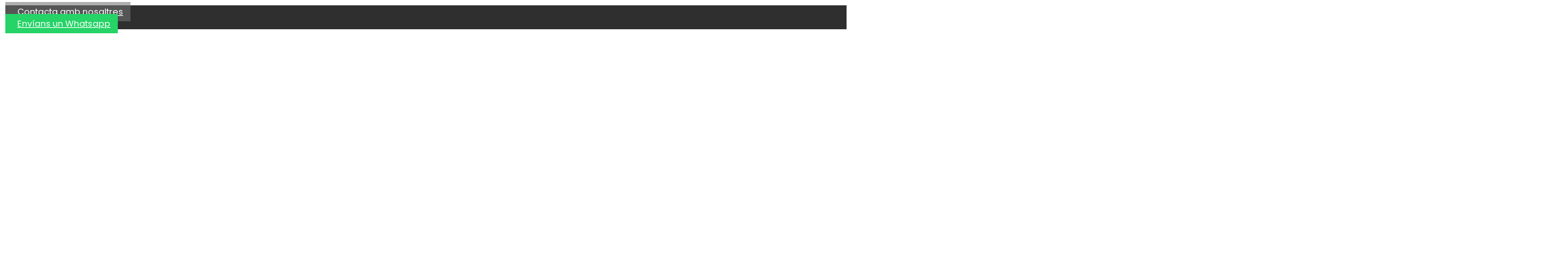

--- FILE ---
content_type: text/html; charset=UTF-8
request_url: https://aeht.es/2019/02/13/
body_size: 28191
content:
<!doctype html>
<html lang="ca">
<head><style>img.lazy{min-height:1px}</style><link rel="preload" href="https://aeht.es/wp-content/plugins/w3-total-cache/pub/js/lazyload.min.js" as="script">
	<meta charset="UTF-8">
	<meta name="viewport" content="width=device-width, initial-scale=1">
	<link rel="profile" href="https://gmpg.org/xfn/11">
	<title>13 de febrer de 2019 &#8211; AEHT</title>
<meta name='robots' content='max-image-preview:large' />
<link rel='dns-prefetch' href='//www.googletagmanager.com' />
<link rel='dns-prefetch' href='//fonts.googleapis.com' />
<link rel="alternate" type="application/rss+xml" title="AEHT &raquo; Canal d&#039;informació" href="https://aeht.es/feed/" />
<link rel="alternate" type="application/rss+xml" title="AEHT &raquo; Canal dels comentaris" href="https://aeht.es/comments/feed/" />
<script>
window._wpemojiSettings = {"baseUrl":"https:\/\/s.w.org\/images\/core\/emoji\/14.0.0\/72x72\/","ext":".png","svgUrl":"https:\/\/s.w.org\/images\/core\/emoji\/14.0.0\/svg\/","svgExt":".svg","source":{"concatemoji":"https:\/\/aeht.es\/wp-includes\/js\/wp-emoji-release.min.js?ver=c7cb6b15af898827163dae356b31c5e0"}};
/*! This file is auto-generated */
!function(i,n){var o,s,e;function c(e){try{var t={supportTests:e,timestamp:(new Date).valueOf()};sessionStorage.setItem(o,JSON.stringify(t))}catch(e){}}function p(e,t,n){e.clearRect(0,0,e.canvas.width,e.canvas.height),e.fillText(t,0,0);var t=new Uint32Array(e.getImageData(0,0,e.canvas.width,e.canvas.height).data),r=(e.clearRect(0,0,e.canvas.width,e.canvas.height),e.fillText(n,0,0),new Uint32Array(e.getImageData(0,0,e.canvas.width,e.canvas.height).data));return t.every(function(e,t){return e===r[t]})}function u(e,t,n){switch(t){case"flag":return n(e,"\ud83c\udff3\ufe0f\u200d\u26a7\ufe0f","\ud83c\udff3\ufe0f\u200b\u26a7\ufe0f")?!1:!n(e,"\ud83c\uddfa\ud83c\uddf3","\ud83c\uddfa\u200b\ud83c\uddf3")&&!n(e,"\ud83c\udff4\udb40\udc67\udb40\udc62\udb40\udc65\udb40\udc6e\udb40\udc67\udb40\udc7f","\ud83c\udff4\u200b\udb40\udc67\u200b\udb40\udc62\u200b\udb40\udc65\u200b\udb40\udc6e\u200b\udb40\udc67\u200b\udb40\udc7f");case"emoji":return!n(e,"\ud83e\udef1\ud83c\udffb\u200d\ud83e\udef2\ud83c\udfff","\ud83e\udef1\ud83c\udffb\u200b\ud83e\udef2\ud83c\udfff")}return!1}function f(e,t,n){var r="undefined"!=typeof WorkerGlobalScope&&self instanceof WorkerGlobalScope?new OffscreenCanvas(300,150):i.createElement("canvas"),a=r.getContext("2d",{willReadFrequently:!0}),o=(a.textBaseline="top",a.font="600 32px Arial",{});return e.forEach(function(e){o[e]=t(a,e,n)}),o}function t(e){var t=i.createElement("script");t.src=e,t.defer=!0,i.head.appendChild(t)}"undefined"!=typeof Promise&&(o="wpEmojiSettingsSupports",s=["flag","emoji"],n.supports={everything:!0,everythingExceptFlag:!0},e=new Promise(function(e){i.addEventListener("DOMContentLoaded",e,{once:!0})}),new Promise(function(t){var n=function(){try{var e=JSON.parse(sessionStorage.getItem(o));if("object"==typeof e&&"number"==typeof e.timestamp&&(new Date).valueOf()<e.timestamp+604800&&"object"==typeof e.supportTests)return e.supportTests}catch(e){}return null}();if(!n){if("undefined"!=typeof Worker&&"undefined"!=typeof OffscreenCanvas&&"undefined"!=typeof URL&&URL.createObjectURL&&"undefined"!=typeof Blob)try{var e="postMessage("+f.toString()+"("+[JSON.stringify(s),u.toString(),p.toString()].join(",")+"));",r=new Blob([e],{type:"text/javascript"}),a=new Worker(URL.createObjectURL(r),{name:"wpTestEmojiSupports"});return void(a.onmessage=function(e){c(n=e.data),a.terminate(),t(n)})}catch(e){}c(n=f(s,u,p))}t(n)}).then(function(e){for(var t in e)n.supports[t]=e[t],n.supports.everything=n.supports.everything&&n.supports[t],"flag"!==t&&(n.supports.everythingExceptFlag=n.supports.everythingExceptFlag&&n.supports[t]);n.supports.everythingExceptFlag=n.supports.everythingExceptFlag&&!n.supports.flag,n.DOMReady=!1,n.readyCallback=function(){n.DOMReady=!0}}).then(function(){return e}).then(function(){var e;n.supports.everything||(n.readyCallback(),(e=n.source||{}).concatemoji?t(e.concatemoji):e.wpemoji&&e.twemoji&&(t(e.twemoji),t(e.wpemoji)))}))}((window,document),window._wpemojiSettings);
</script>
<style>
img.wp-smiley,
img.emoji {
	display: inline !important;
	border: none !important;
	box-shadow: none !important;
	height: 1em !important;
	width: 1em !important;
	margin: 0 0.07em !important;
	vertical-align: -0.1em !important;
	background: none !important;
	padding: 0 !important;
}
</style>
	<link rel='stylesheet' id='lsd-frontend-css' href='https://aeht.es/wp-content/plugins/listdom-pro/assets/css/frontend.css?ver=2.6.0.1763685375' media='all' />
<link rel='stylesheet' id='google-font-lato-css' href='https://fonts.googleapis.com/css?family=Lato&#038;ver=c7cb6b15af898827163dae356b31c5e0' media='all' />
<link rel='stylesheet' id='lsd-personalized-css' href='https://aeht.es/wp-content/plugins/listdom-pro/assets/css/personalized.css?ver=2.6.0' media='all' />
<link rel='stylesheet' id='fontawesome-css' href='https://aeht.es/wp-content/plugins/listdom-pro/assets/packages/font-awesome/css/font-awesome.min.css?ver=2.6.0.1763685375' media='all' />
<link rel='stylesheet' id='simplelightbox-css' href='https://aeht.es/wp-content/plugins/listdom-pro/assets/packages/simplelightbox/simple-lightbox.min.css?ver=2.6.0.1763685375' media='all' />
<link rel='stylesheet' id='featherlight-css' href='https://aeht.es/wp-content/plugins/listdom-pro/assets/packages/featherlight/fl.min.css?ver=2.6.0.1763685375' media='all' />
<link rel='stylesheet' id='select2-css' href='https://aeht.es/wp-content/plugins/listdom-pro/assets/packages/select2/select2.min.css?ver=2.6.0.1763685375' media='all' />
<link rel='stylesheet' id='lightslider-css' href='https://aeht.es/wp-content/plugins/listdom-pro/assets/packages/lightslider/css/lightslider.css?ver=2.6.0.1763685375' media='all' />
<link rel='stylesheet' id='wp-block-library-css' href='https://aeht.es/wp-includes/css/dist/block-library/style.min.css?ver=c7cb6b15af898827163dae356b31c5e0' media='all' />
<style id='classic-theme-styles-inline-css'>
/*! This file is auto-generated */
.wp-block-button__link{color:#fff;background-color:#32373c;border-radius:9999px;box-shadow:none;text-decoration:none;padding:calc(.667em + 2px) calc(1.333em + 2px);font-size:1.125em}.wp-block-file__button{background:#32373c;color:#fff;text-decoration:none}
</style>
<style id='global-styles-inline-css'>
body{--wp--preset--color--black: #000000;--wp--preset--color--cyan-bluish-gray: #abb8c3;--wp--preset--color--white: #ffffff;--wp--preset--color--pale-pink: #f78da7;--wp--preset--color--vivid-red: #cf2e2e;--wp--preset--color--luminous-vivid-orange: #ff6900;--wp--preset--color--luminous-vivid-amber: #fcb900;--wp--preset--color--light-green-cyan: #7bdcb5;--wp--preset--color--vivid-green-cyan: #00d084;--wp--preset--color--pale-cyan-blue: #8ed1fc;--wp--preset--color--vivid-cyan-blue: #0693e3;--wp--preset--color--vivid-purple: #9b51e0;--wp--preset--gradient--vivid-cyan-blue-to-vivid-purple: linear-gradient(135deg,rgba(6,147,227,1) 0%,rgb(155,81,224) 100%);--wp--preset--gradient--light-green-cyan-to-vivid-green-cyan: linear-gradient(135deg,rgb(122,220,180) 0%,rgb(0,208,130) 100%);--wp--preset--gradient--luminous-vivid-amber-to-luminous-vivid-orange: linear-gradient(135deg,rgba(252,185,0,1) 0%,rgba(255,105,0,1) 100%);--wp--preset--gradient--luminous-vivid-orange-to-vivid-red: linear-gradient(135deg,rgba(255,105,0,1) 0%,rgb(207,46,46) 100%);--wp--preset--gradient--very-light-gray-to-cyan-bluish-gray: linear-gradient(135deg,rgb(238,238,238) 0%,rgb(169,184,195) 100%);--wp--preset--gradient--cool-to-warm-spectrum: linear-gradient(135deg,rgb(74,234,220) 0%,rgb(151,120,209) 20%,rgb(207,42,186) 40%,rgb(238,44,130) 60%,rgb(251,105,98) 80%,rgb(254,248,76) 100%);--wp--preset--gradient--blush-light-purple: linear-gradient(135deg,rgb(255,206,236) 0%,rgb(152,150,240) 100%);--wp--preset--gradient--blush-bordeaux: linear-gradient(135deg,rgb(254,205,165) 0%,rgb(254,45,45) 50%,rgb(107,0,62) 100%);--wp--preset--gradient--luminous-dusk: linear-gradient(135deg,rgb(255,203,112) 0%,rgb(199,81,192) 50%,rgb(65,88,208) 100%);--wp--preset--gradient--pale-ocean: linear-gradient(135deg,rgb(255,245,203) 0%,rgb(182,227,212) 50%,rgb(51,167,181) 100%);--wp--preset--gradient--electric-grass: linear-gradient(135deg,rgb(202,248,128) 0%,rgb(113,206,126) 100%);--wp--preset--gradient--midnight: linear-gradient(135deg,rgb(2,3,129) 0%,rgb(40,116,252) 100%);--wp--preset--font-size--small: 13px;--wp--preset--font-size--medium: 20px;--wp--preset--font-size--large: 36px;--wp--preset--font-size--x-large: 42px;--wp--preset--spacing--20: 0.44rem;--wp--preset--spacing--30: 0.67rem;--wp--preset--spacing--40: 1rem;--wp--preset--spacing--50: 1.5rem;--wp--preset--spacing--60: 2.25rem;--wp--preset--spacing--70: 3.38rem;--wp--preset--spacing--80: 5.06rem;--wp--preset--shadow--natural: 6px 6px 9px rgba(0, 0, 0, 0.2);--wp--preset--shadow--deep: 12px 12px 50px rgba(0, 0, 0, 0.4);--wp--preset--shadow--sharp: 6px 6px 0px rgba(0, 0, 0, 0.2);--wp--preset--shadow--outlined: 6px 6px 0px -3px rgba(255, 255, 255, 1), 6px 6px rgba(0, 0, 0, 1);--wp--preset--shadow--crisp: 6px 6px 0px rgba(0, 0, 0, 1);}:where(.is-layout-flex){gap: 0.5em;}:where(.is-layout-grid){gap: 0.5em;}body .is-layout-flow > .alignleft{float: left;margin-inline-start: 0;margin-inline-end: 2em;}body .is-layout-flow > .alignright{float: right;margin-inline-start: 2em;margin-inline-end: 0;}body .is-layout-flow > .aligncenter{margin-left: auto !important;margin-right: auto !important;}body .is-layout-constrained > .alignleft{float: left;margin-inline-start: 0;margin-inline-end: 2em;}body .is-layout-constrained > .alignright{float: right;margin-inline-start: 2em;margin-inline-end: 0;}body .is-layout-constrained > .aligncenter{margin-left: auto !important;margin-right: auto !important;}body .is-layout-constrained > :where(:not(.alignleft):not(.alignright):not(.alignfull)){max-width: var(--wp--style--global--content-size);margin-left: auto !important;margin-right: auto !important;}body .is-layout-constrained > .alignwide{max-width: var(--wp--style--global--wide-size);}body .is-layout-flex{display: flex;}body .is-layout-flex{flex-wrap: wrap;align-items: center;}body .is-layout-flex > *{margin: 0;}body .is-layout-grid{display: grid;}body .is-layout-grid > *{margin: 0;}:where(.wp-block-columns.is-layout-flex){gap: 2em;}:where(.wp-block-columns.is-layout-grid){gap: 2em;}:where(.wp-block-post-template.is-layout-flex){gap: 1.25em;}:where(.wp-block-post-template.is-layout-grid){gap: 1.25em;}.has-black-color{color: var(--wp--preset--color--black) !important;}.has-cyan-bluish-gray-color{color: var(--wp--preset--color--cyan-bluish-gray) !important;}.has-white-color{color: var(--wp--preset--color--white) !important;}.has-pale-pink-color{color: var(--wp--preset--color--pale-pink) !important;}.has-vivid-red-color{color: var(--wp--preset--color--vivid-red) !important;}.has-luminous-vivid-orange-color{color: var(--wp--preset--color--luminous-vivid-orange) !important;}.has-luminous-vivid-amber-color{color: var(--wp--preset--color--luminous-vivid-amber) !important;}.has-light-green-cyan-color{color: var(--wp--preset--color--light-green-cyan) !important;}.has-vivid-green-cyan-color{color: var(--wp--preset--color--vivid-green-cyan) !important;}.has-pale-cyan-blue-color{color: var(--wp--preset--color--pale-cyan-blue) !important;}.has-vivid-cyan-blue-color{color: var(--wp--preset--color--vivid-cyan-blue) !important;}.has-vivid-purple-color{color: var(--wp--preset--color--vivid-purple) !important;}.has-black-background-color{background-color: var(--wp--preset--color--black) !important;}.has-cyan-bluish-gray-background-color{background-color: var(--wp--preset--color--cyan-bluish-gray) !important;}.has-white-background-color{background-color: var(--wp--preset--color--white) !important;}.has-pale-pink-background-color{background-color: var(--wp--preset--color--pale-pink) !important;}.has-vivid-red-background-color{background-color: var(--wp--preset--color--vivid-red) !important;}.has-luminous-vivid-orange-background-color{background-color: var(--wp--preset--color--luminous-vivid-orange) !important;}.has-luminous-vivid-amber-background-color{background-color: var(--wp--preset--color--luminous-vivid-amber) !important;}.has-light-green-cyan-background-color{background-color: var(--wp--preset--color--light-green-cyan) !important;}.has-vivid-green-cyan-background-color{background-color: var(--wp--preset--color--vivid-green-cyan) !important;}.has-pale-cyan-blue-background-color{background-color: var(--wp--preset--color--pale-cyan-blue) !important;}.has-vivid-cyan-blue-background-color{background-color: var(--wp--preset--color--vivid-cyan-blue) !important;}.has-vivid-purple-background-color{background-color: var(--wp--preset--color--vivid-purple) !important;}.has-black-border-color{border-color: var(--wp--preset--color--black) !important;}.has-cyan-bluish-gray-border-color{border-color: var(--wp--preset--color--cyan-bluish-gray) !important;}.has-white-border-color{border-color: var(--wp--preset--color--white) !important;}.has-pale-pink-border-color{border-color: var(--wp--preset--color--pale-pink) !important;}.has-vivid-red-border-color{border-color: var(--wp--preset--color--vivid-red) !important;}.has-luminous-vivid-orange-border-color{border-color: var(--wp--preset--color--luminous-vivid-orange) !important;}.has-luminous-vivid-amber-border-color{border-color: var(--wp--preset--color--luminous-vivid-amber) !important;}.has-light-green-cyan-border-color{border-color: var(--wp--preset--color--light-green-cyan) !important;}.has-vivid-green-cyan-border-color{border-color: var(--wp--preset--color--vivid-green-cyan) !important;}.has-pale-cyan-blue-border-color{border-color: var(--wp--preset--color--pale-cyan-blue) !important;}.has-vivid-cyan-blue-border-color{border-color: var(--wp--preset--color--vivid-cyan-blue) !important;}.has-vivid-purple-border-color{border-color: var(--wp--preset--color--vivid-purple) !important;}.has-vivid-cyan-blue-to-vivid-purple-gradient-background{background: var(--wp--preset--gradient--vivid-cyan-blue-to-vivid-purple) !important;}.has-light-green-cyan-to-vivid-green-cyan-gradient-background{background: var(--wp--preset--gradient--light-green-cyan-to-vivid-green-cyan) !important;}.has-luminous-vivid-amber-to-luminous-vivid-orange-gradient-background{background: var(--wp--preset--gradient--luminous-vivid-amber-to-luminous-vivid-orange) !important;}.has-luminous-vivid-orange-to-vivid-red-gradient-background{background: var(--wp--preset--gradient--luminous-vivid-orange-to-vivid-red) !important;}.has-very-light-gray-to-cyan-bluish-gray-gradient-background{background: var(--wp--preset--gradient--very-light-gray-to-cyan-bluish-gray) !important;}.has-cool-to-warm-spectrum-gradient-background{background: var(--wp--preset--gradient--cool-to-warm-spectrum) !important;}.has-blush-light-purple-gradient-background{background: var(--wp--preset--gradient--blush-light-purple) !important;}.has-blush-bordeaux-gradient-background{background: var(--wp--preset--gradient--blush-bordeaux) !important;}.has-luminous-dusk-gradient-background{background: var(--wp--preset--gradient--luminous-dusk) !important;}.has-pale-ocean-gradient-background{background: var(--wp--preset--gradient--pale-ocean) !important;}.has-electric-grass-gradient-background{background: var(--wp--preset--gradient--electric-grass) !important;}.has-midnight-gradient-background{background: var(--wp--preset--gradient--midnight) !important;}.has-small-font-size{font-size: var(--wp--preset--font-size--small) !important;}.has-medium-font-size{font-size: var(--wp--preset--font-size--medium) !important;}.has-large-font-size{font-size: var(--wp--preset--font-size--large) !important;}.has-x-large-font-size{font-size: var(--wp--preset--font-size--x-large) !important;}
.wp-block-navigation a:where(:not(.wp-element-button)){color: inherit;}
:where(.wp-block-post-template.is-layout-flex){gap: 1.25em;}:where(.wp-block-post-template.is-layout-grid){gap: 1.25em;}
:where(.wp-block-columns.is-layout-flex){gap: 2em;}:where(.wp-block-columns.is-layout-grid){gap: 2em;}
.wp-block-pullquote{font-size: 1.5em;line-height: 1.6;}
</style>
<link rel='stylesheet' id='cmplz-general-css' href='https://aeht.es/wp-content/plugins/complianz-gdpr/assets/css/cookieblocker.min.css?ver=6.5.6' media='all' />
<link rel='stylesheet' id='hello-elementor-css' href='https://aeht.es/wp-content/themes/hello-elementor/style.min.css?ver=2.9.0' media='all' />
<link rel='stylesheet' id='hello-elementor-theme-style-css' href='https://aeht.es/wp-content/themes/hello-elementor/theme.min.css?ver=2.9.0' media='all' />
<link rel='stylesheet' id='elementor-frontend-css' href='https://aeht.es/wp-content/plugins/elementor/assets/css/frontend-lite.min.css?ver=3.17.2' media='all' />
<link rel='stylesheet' id='elementor-post-412-css' href='https://aeht.es/wp-content/uploads/elementor/css/post-412.css?ver=1758137893' media='all' />
<link rel='stylesheet' id='elementor-icons-css' href='https://aeht.es/wp-content/plugins/elementor/assets/lib/eicons/css/elementor-icons.min.css?ver=5.23.0' media='all' />
<link rel='stylesheet' id='swiper-css' href='https://aeht.es/wp-content/plugins/elementor/assets/lib/swiper/css/swiper.min.css?ver=5.3.6' media='all' />
<link rel='stylesheet' id='elementor-pro-css' href='https://aeht.es/wp-content/plugins/elementor-pro/assets/css/frontend-lite.min.css?ver=3.17.1' media='all' />
<link rel='stylesheet' id='elementor-post-587-css' href='https://aeht.es/wp-content/uploads/elementor/css/post-587.css?ver=1758137893' media='all' />
<link rel='stylesheet' id='elementor-post-72-css' href='https://aeht.es/wp-content/uploads/elementor/css/post-72.css?ver=1758137893' media='all' />
<link rel='stylesheet' id='elementor-post-466-css' href='https://aeht.es/wp-content/uploads/elementor/css/post-466.css?ver=1758139029' media='all' />
<link rel='stylesheet' id='elementor-icons-ekiticons-css' href='https://aeht.es/wp-content/plugins/elementskit-lite/modules/elementskit-icon-pack/assets/css/ekiticons.css?ver=3.0.1' media='all' />
<link rel='stylesheet' id='ekit-widget-styles-css' href='https://aeht.es/wp-content/plugins/elementskit-lite/widgets/init/assets/css/widget-styles.css?ver=3.0.1' media='all' />
<link rel='stylesheet' id='ekit-responsive-css' href='https://aeht.es/wp-content/plugins/elementskit-lite/widgets/init/assets/css/responsive.css?ver=3.0.1' media='all' />
<link rel='stylesheet' id='eael-general-css' href='https://aeht.es/wp-content/plugins/essential-addons-for-elementor-lite/assets/front-end/css/view/general.min.css?ver=5.8.13' media='all' />
<link rel='stylesheet' id='google-fonts-1-css' href='https://fonts.googleapis.com/css?family=Roboto%3A100%2C100italic%2C200%2C200italic%2C300%2C300italic%2C400%2C400italic%2C500%2C500italic%2C600%2C600italic%2C700%2C700italic%2C800%2C800italic%2C900%2C900italic%7CRoboto+Slab%3A100%2C100italic%2C200%2C200italic%2C300%2C300italic%2C400%2C400italic%2C500%2C500italic%2C600%2C600italic%2C700%2C700italic%2C800%2C800italic%2C900%2C900italic%7CMontserrat%3A100%2C100italic%2C200%2C200italic%2C300%2C300italic%2C400%2C400italic%2C500%2C500italic%2C600%2C600italic%2C700%2C700italic%2C800%2C800italic%2C900%2C900italic%7CRubik%3A100%2C100italic%2C200%2C200italic%2C300%2C300italic%2C400%2C400italic%2C500%2C500italic%2C600%2C600italic%2C700%2C700italic%2C800%2C800italic%2C900%2C900italic%7CMarcellus%3A100%2C100italic%2C200%2C200italic%2C300%2C300italic%2C400%2C400italic%2C500%2C500italic%2C600%2C600italic%2C700%2C700italic%2C800%2C800italic%2C900%2C900italic%7CHeebo%3A100%2C100italic%2C200%2C200italic%2C300%2C300italic%2C400%2C400italic%2C500%2C500italic%2C600%2C600italic%2C700%2C700italic%2C800%2C800italic%2C900%2C900italic%7CPoppins%3A100%2C100italic%2C200%2C200italic%2C300%2C300italic%2C400%2C400italic%2C500%2C500italic%2C600%2C600italic%2C700%2C700italic%2C800%2C800italic%2C900%2C900italic&#038;display=auto&#038;ver=c7cb6b15af898827163dae356b31c5e0' media='all' />
<link rel='stylesheet' id='elementor-icons-shared-0-css' href='https://aeht.es/wp-content/plugins/elementor/assets/lib/font-awesome/css/fontawesome.min.css?ver=5.15.3' media='all' />
<link rel='stylesheet' id='elementor-icons-fa-regular-css' href='https://aeht.es/wp-content/plugins/elementor/assets/lib/font-awesome/css/regular.min.css?ver=5.15.3' media='all' />
<link rel='stylesheet' id='elementor-icons-fa-brands-css' href='https://aeht.es/wp-content/plugins/elementor/assets/lib/font-awesome/css/brands.min.css?ver=5.15.3' media='all' />
<link rel='stylesheet' id='elementor-icons-fa-solid-css' href='https://aeht.es/wp-content/plugins/elementor/assets/lib/font-awesome/css/solid.min.css?ver=5.15.3' media='all' />
<link rel="preconnect" href="https://fonts.gstatic.com/" crossorigin><script src='https://aeht.es/wp-includes/js/jquery/jquery.min.js?ver=3.7.0' id='jquery-core-js'></script>
<script src='https://aeht.es/wp-includes/js/jquery/jquery-migrate.min.js?ver=3.4.1' id='jquery-migrate-js'></script>
<script src='https://aeht.es/wp-includes/js/jquery/ui/core.min.js?ver=1.13.2' id='jquery-ui-core-js'></script>
<script src='https://aeht.es/wp-includes/js/jquery/ui/mouse.min.js?ver=1.13.2' id='jquery-ui-mouse-js'></script>
<script src='https://aeht.es/wp-includes/js/jquery/ui/sortable.min.js?ver=1.13.2' id='jquery-ui-sortable-js'></script>
<script id='lsd-frontend-js-extra'>
var lsd = {"ajaxurl":"https:\/\/aeht.es\/wp-admin\/admin-ajax.php","timepicker_format":"24"};
</script>
<script src='https://aeht.es/wp-content/plugins/listdom-pro/assets/js/frontend.min.js?ver=2.6.0.1763685375' id='lsd-frontend-js'></script>
<script src='https://aeht.es/wp-content/plugins/listdom-pro/assets/packages/owl-carousel/owl.carousel.min.js?ver=2.6.0.1763685375' id='owl-js'></script>
<script src='https://aeht.es/wp-content/plugins/listdom-pro/assets/packages/simplelightbox/simple-lightbox.jquery.min.js?ver=2.6.0.1763685375' id='simplelightbox-js'></script>
<script src='https://aeht.es/wp-content/plugins/listdom-pro/assets/packages/featherlight/fl.min.js?ver=2.6.0.1763685375' id='featherlight-js'></script>
<script src='https://aeht.es/wp-content/plugins/listdom-pro/assets/packages/select2/select2.full.min.js?ver=2.6.0.1763685375' id='select2-js'></script>
<script src='https://aeht.es/wp-content/plugins/listdom-pro/assets/packages/lightslider/js/lightslider.js?ver=2.6.0.1763685375' id='lightslider-js'></script>
<script id='wpgmza_data-js-extra'>
var wpgmza_google_api_status = {"message":"Enqueued","code":"ENQUEUED"};
</script>
<script src='https://aeht.es/wp-content/plugins/wp-google-maps/wpgmza_data.js?ver=c7cb6b15af898827163dae356b31c5e0' id='wpgmza_data-js'></script>

<!-- Google Analytics snippet added by Site Kit -->
<script type="text/plain" data-service="google-analytics" data-category="statistics" data-cmplz-src='https://www.googletagmanager.com/gtag/js?id=UA-195147340-2' id='google_gtagjs-js' async></script>
<script id="google_gtagjs-js-after">
window.dataLayer = window.dataLayer || [];function gtag(){dataLayer.push(arguments);}
gtag('set', 'linker', {"domains":["aeht.es"]} );
gtag("js", new Date());
gtag("set", "developer_id.dZTNiMT", true);
gtag("config", "UA-195147340-2", {"anonymize_ip":true});
gtag("config", "G-CG2FHB8GWJ");
</script>

<!-- End Google Analytics snippet added by Site Kit -->
<link rel="https://api.w.org/" href="https://aeht.es/wp-json/" /><link rel="EditURI" type="application/rsd+xml" title="RSD" href="https://aeht.es/xmlrpc.php?rsd" />

<meta name="generator" content="Site Kit by Google 1.111.1" /><style>.cmplz-hidden{display:none!important;}</style><meta name="generator" content="Elementor 3.17.2; features: e_dom_optimization, e_optimized_assets_loading, e_optimized_css_loading, additional_custom_breakpoints; settings: css_print_method-external, google_font-enabled, font_display-auto">
			<meta name="theme-color" content="#FFFFFF">
			<link rel="icon" href="https://aeht.es/wp-content/uploads/2022/06/cropped-cropped-AEHT_fedaracio_OK-32x32.webp" sizes="32x32" />
<link rel="icon" href="https://aeht.es/wp-content/uploads/2022/06/cropped-cropped-AEHT_fedaracio_OK-192x192.webp" sizes="192x192" />
<link rel="apple-touch-icon" href="https://aeht.es/wp-content/uploads/2022/06/cropped-cropped-AEHT_fedaracio_OK-180x180.webp" />
<meta name="msapplication-TileImage" content="https://aeht.es/wp-content/uploads/2022/06/cropped-cropped-AEHT_fedaracio_OK-270x270.webp" />
		<style id="wp-custom-css">
			/*GUIA GOURMET*/
select#lsd_search_28763_listdom-feature {
    max-height: 50px;
}
select#lsd_search_28763_listdom-location{
    min-height: 50px;
}
input#lsd_search_28763_s{
    min-height: 50px;
}
.lsd-search .lsd-search-row .lsd-search-filter label {
    padding-bottom: 0;
    font-size: 12px;
	color: #54595f !important; font-family:'Rubik'; font-size:13px; margin-bottom:10px;}
.lsd-search.lsd-search-default-style .lsd-search-row .lsd-search-buttons .lsd-search-buttons-submit .lsd-search-button {
    padding: 16px 23px!important;
    border-radius: 200px!important;
    -webkit-border-radius: 200px!important;
	background-color: #2C8BCC!important;}

.lsd-single-page-section.lsd-single-page-section-availability {
    /*display: none;*/
}
.lsd-single-owner-box.lsd-single-element.lsd-single-owner {
    display: none;
}
/** Start Block Kit CSS: 71-3-d415519effd9e11f35d2438c58ea7ebf **/

.envato-block__preview{overflow: visible;}

/** End Block Kit CSS: 71-3-d415519effd9e11f35d2438c58ea7ebf **/



/** Start Block Kit CSS: 144-3-3a7d335f39a8579c20cdf02f8d462582 **/

.envato-block__preview{overflow: visible;}

/* Envato Kit 141 Custom Styles - Applied to the element under Advanced */

.elementor-headline-animation-type-drop-in .elementor-headline-dynamic-wrapper{
	text-align: center;
}
.envato-kit-141-top-0 h1,
.envato-kit-141-top-0 h2,
.envato-kit-141-top-0 h3,
.envato-kit-141-top-0 h4,
.envato-kit-141-top-0 h5,
.envato-kit-141-top-0 h6,
.envato-kit-141-top-0 p {
	margin-top: 0;
}

.envato-kit-141-newsletter-inline .elementor-field-textual.elementor-size-md {
	padding-left: 1.5rem;
	padding-right: 1.5rem;
}

.envato-kit-141-bottom-0 p {
	margin-bottom: 0;
}

.envato-kit-141-bottom-8 .elementor-price-list .elementor-price-list-item .elementor-price-list-header {
	margin-bottom: .5rem;
}

.envato-kit-141.elementor-widget-testimonial-carousel.elementor-pagination-type-bullets .swiper-container {
	padding-bottom: 52px;
}

.envato-kit-141-display-inline {
	display: inline-block;
}

.envato-kit-141 .elementor-slick-slider ul.slick-dots {
	bottom: -40px;
}

div#respond {
    display: none !important;
}

/** End Block Kit CSS: 144-3-3a7d335f39a8579c20cdf02f8d462582 **/



/** Start Block Kit CSS: 141-3-1d55f1e76be9fb1a8d9de88accbe962f **/

.envato-kit-138-bracket .elementor-widget-container > *:before{
	content:"[";
	color:#ffab00;
	display:inline-block;
	margin-right:4px;
	line-height:1em;
	position:relative;
	top:-1px;
}

.envato-kit-138-bracket .elementor-widget-container > *:after{
	content:"]";
	color:#ffab00;
	display:inline-block;
	margin-left:4px;
	line-height:1em;
	position:relative;
	top:-1px;
}

/** End Block Kit CSS: 141-3-1d55f1e76be9fb1a8d9de88accbe962f **/



/** Start Block Kit CSS: 72-3-34d2cc762876498c8f6be5405a48e6e2 **/

.envato-block__preview{overflow: visible;}

/*Kit 69 Custom Styling for buttons */
.envato-kit-69-slide-btn .elementor-button,
.envato-kit-69-cta-btn .elementor-button,
.envato-kit-69-flip-btn .elementor-button{
	border-left: 0px !important;
	border-bottom: 0px !important;
	border-right: 0px !important;
	padding: 15px 0 0 !important;
}
.envato-kit-69-slide-btn .elementor-slide-button:hover,
.envato-kit-69-cta-btn .elementor-button:hover,
.envato-kit-69-flip-btn .elementor-button:hover{
	margin-bottom: 20px;
}
.envato-kit-69-menu .elementor-nav-menu--main a:hover{
	margin-top: -7px;
	padding-top: 4px;
	border-bottom: 1px solid #FFF;
}
/* Fix menu dropdown width */
.envato-kit-69-menu .elementor-nav-menu--dropdown{
	width: 100% !important;
}

/** End Block Kit CSS: 72-3-34d2cc762876498c8f6be5405a48e6e2 **/



/** Start Block Kit CSS: 143-3-7969bb877702491bc5ca272e536ada9d **/

.envato-block__preview{overflow: visible;}
/* Material Button Click Effect */
.envato-kit-140-material-hit .menu-item a,
.envato-kit-140-material-button .elementor-button{
  background-position: center;
  transition: background 0.8s;
}
.envato-kit-140-material-hit .menu-item a:hover,
.envato-kit-140-material-button .elementor-button:hover{
  background: radial-gradient(circle, transparent 1%, #fff 1%) center/15000%;
}
.envato-kit-140-material-hit .menu-item a:active,
.envato-kit-140-material-button .elementor-button:active{
  background-color: #FFF;
  background-size: 100%;
  transition: background 0s;
}

/* Field Shadow */
.envato-kit-140-big-shadow-form .elementor-field-textual{
	box-shadow: 0 20px 30px rgba(0,0,0, .05);
}

/* FAQ */
.envato-kit-140-faq .elementor-accordion .elementor-accordion-item{
	border-width: 0 0 1px !important;
}

/* Scrollable Columns */
.envato-kit-140-scrollable{
	 height: 100%;
   overflow: auto;
   overflow-x: hidden;
}

/* ImageBox: No Space */
.envato-kit-140-imagebox-nospace:hover{
	transform: scale(1.1);
	transition: all 0.3s;
}
.envato-kit-140-imagebox-nospace figure{
	line-height: 0;
}

.envato-kit-140-slide .elementor-slide-content{
	background: #FFF;
	margin-left: -60px;
	padding: 1em;
}
.envato-kit-140-carousel .slick-active:not(.slick-current)  img{
	padding: 20px !important;
	transition: all .9s;
}

/* XXX */
.grecaptcha-badge { visibility: collapse !important; }
.myganxetinside1 .elementor-tab-title { -webkit-transition: all 0.3s ease !important; -moz-transition: all 0.3s ease !important; -o-transition: all 0.3s ease !important; transition: all 0.3s ease !important; }
.mycarru1 .swiper-pagination-bullets { bottom:20px !important; }
.dgustagridname1 .elementskit-box-body { padding:5px !important; min-height: 65px; display: flex; flex-direction: column; justify-content: center; }
.dgustagridname1 .elementskit-info-box-title { font-size:21px !important; line-height: 25px !important; }
@media only screen and (max-width: 428px) {
	.dgustagridname1 .elementskit-info-box-title { font-size: 20px !important; }
	.dgustagridname1 .elementskit-box-body { min-height: 50px !important; 
}
}
	.lsd-single-label  { font-family:"Marcellus", sans-serif !important; font-size:25px !important; line-height:22px !important; font-weight:700 !important; padding-top: 10px !important; margin-top: -23px; }
.lsd-single-page-wrapper.lsd-single-style1 .lsd-single-address { float: left !important; display: inline-block !important; top:25px; font-size:16px !important; }
.lsd-single-locations { /*top:48px !important;*/ float:none !important; top:80px !important; }
.lsd-single-features-wrapper a, .lsd-single-locations-box a, .lsd-single-tags a { pointer-events:none; cursor:default; text-decoration:none; font-size:16px; font-size:16px !important; }
.lsd-single-features-wrapper .lsd-icon { display:none; }
.lsd-single-page-wrapper.lsd-single-style1 .lsd-single-tags-wrapper .lsd-single-tags ul li a::after { content:"" !important; }
@media only screen and (max-width: 428px) {
	.mysalouweek1 .elementor-widget-wrap { padding: 0 26px 20px 26px !important; }
}

/* cargols baix gaia */
.myinfotab1 a { color:#223953 !important; }
.myinfotab1 a:hover { text-decoration: underline; }
.mymenuinside1 hr { margin-bottom: 20px; margin-top: 20px; border-top: 0px solid rgb(26,69,150,.2); border-bottom: 0px; }

/* calamar salou */
.calasaloumenu1 .elementor-tab-title { -webkit-transition: all 0.3s ease !important; -moz-transition: all 0.3s ease !important; -o-transition: all 0.3s ease !important; transition: all 0.3s ease !important; }
.calasaloulogos1 img { height:93px; width:auto; }
.mysaloufooxp img { height:80px !important; width:auto; }
.calasaloupretxt1 p { margin-bottom:20px !important; }
.calasaloupretxt1f strong { color:#000 !important; }
.calasalouinfo1 p { margin-bottom:0px !important; }
.calasalouinfo1 a:not(.calasalouinfo2 a) { font-size:20px !important; line-height:36px !important; font-weight:600 !important; color:#1C2157 !important; }
.calasalouinfo2 a { font-size:20px !important; line-height:36px !important; font-weight:400 !important; color:#1C2157 !important; }
@media only screen and (max-width: 428px) {
	.calasalouinfo1 a:not(.calasalouinfo2 a) { font-size:18px !important; line-height:36px !important; font-weight:600 !important; color:#1C2157 !important; }
.calasalouinfo2 a { font-size:18px !important; line-height:36px !important; font-weight:400 !important; color:#1C2157 !important; }
}
.calasalouinfo1 a:hover { text-decoration:underline !important; }
.calasaloumenu1 .elementor-tab-content { padding-left:40px !important; }

@media only screen and (max-width: 428px) {
	.calasaloumenu1 .elementor-tab-content { padding-left:10px !important; }
	.calasalouinfo2 a { line-height:23px !important; }
}

.calasaloumenu1 h3 { font-family:'Poppins', sans-serif !important; font-size:24px !important; font-weight:400 !important; line-height:32px !important; color:#b5802e !important; margin-bottom:5px !important; margin-top:10px !important; }
.calasaloumenu1 h3:before { content:'\2014'; margin-right:10px; }

.calasaloumenu1 blockquote { color:#fff !important; background-color:#1C2157 !important; font-weight: 500; font-size: 28px; margin: 20px 0; padding: 10px 20px; width: 40%!important; }
.calasaloumenu1 blockquote strong { font-size:21px !important; font-weight:400 !important; }
.calasaloumenu1 blockquote p { margin-bottom:0px !important; }
@media only screen and (max-width: 428px) {
	.calasaloumenu1 blockquote { width: 100%!important }
}

.calasaloumenu1 h4 { font-family:'Poppins', sans-serif !important; font-size:18px !important; font-weight:600 !important; line-height:23px !important; color:#1C2157 !important; margin-bottom:5px !important; margin-top:10px !important; }

.calasaloumenu1 h4 strong { font-family:'Poppins', sans-serif !important; font-size:21px !important; font-weight:400 !important; line-height:26px !important; color:#b5802e !important; margin-bottom:5px !important; margin-top:10px !important; }

.calasaloumenu1 .elementor-tab-title:hover, .calasaloumenu1 .elementor-tab-title.elementor-active { background-color:#1C2157 !important; }

.calasaloumenu1 h6 { font-size:18px !important; line-height:23px !important; font-weight:500 !important; color:#1C2157 !important; letter-spacing: 0px; width: 50%; font-style:italic !important; }
@media only screen and (max-width: 428px) {
	.calasaloumenu1 h6 { width:100% !important; }
}
.calasaloumenu1 hr { margin:30px 0 !important; border-top:1px solid #1C2157 !important; }

/* GUIA 23 */
.lsd-single-page-wrapper .lsd-single-contact-box .lsd-listing-social-networks ul { text-align:left !important; }
.lsd-single-contact-info .lsd-icon.fa-facebook-f:before { font-size:21px !important; }
.lsd-single-contact-info .lsd-icon.fa-instagram:before { font-size:25px !important; }
.lsd-single-page-section-content p { padding-bottom:0px !important;     margin-bottom: 10px !important; }
.lsd-single-page-section-content { margin-top:30px !important; }
.lsd-search.lsd-search-default-style .lsd-search-row .lsd-search-buttons .lsd-search-buttons-submit .lsd-search-button { border-radius: 0px !important; font-size: 16px; font-family: 'Lato', sans-serif; text-transform: uppercase; font-weight: 500 !important; letter-spacing: 0.1em; }
.single-listdom-listing .page-header h1.entry-title { font-size: 45px; letter-spacing: 1px; margin-bottom: 30px !important; }
.single-listdom-listing .lsd-icon.fa-tags:before { content: "\f2e7" !important; }
.lsd-single-page-wrapper.lsd-single-style1 .lsd-single-locations, .lsd-single-page-wrapper.lsd-single-style2 .lsd-single-locations { float: left !important; margin-left: 0px !important; }
.single-listdom-listing .lsd-ava-weekday/*:not(.lsd-ava-offday)*/ { display:none !important; }
.lsd-single-remark { margin-top:0px !important; }
.lsd-single-page-section-availability { margin-bottom:15px !important; }
.lsd-single-label { float:left !important; width:33% !important; }
.lsd-single-page-wrapper .lsd-single-labels ul li a { background-color: #2C8BCC !important; text-decoration: none; font-size: 16px; text-transform: uppercase; padding: 5px 20px; pointer-events:none !important; cursor:default !important; }
.lsd-listgrid-view-wrapper.lsd-style-style1 .lsd-listgrid-view-listings-wrapper.lsd-viewstyle-grid .lsd-row>div .lsd-listing .lsd-listing-body .lsd-listing-contact-info .lsd-listing-social-networks ul { text-align:left !important; }
.lsd-listgrid-view-wrapper.lsd-style-style1 .lsd-listing-bottom-bar { display:none !important; }
.lsd-listing-body { padding-bottom:20px !important; }
	
/** End Block Kit CSS: 143-3-7969bb877702491bc5ca272e536ada9d **/

/* NADAL VERMUT SALOU */
.snvcontact1 a { color:#1D1D1B !important; }
.snvcontact1 a:hover { text-decoration:underline; }
.snvcontact1 p { margin-bottom:0px !important; }

/* LEGAL */
.mylegaltxt1, .mylegaltxt1 p { font-family:Rubik, sans-serif; color:#54595F; }
.mylegaltxt1 h4:not(.cmplz-document .mylegaltxt1 .cmplz-dropdown h4) { font-size: 28px !important; line-height: 32px !important; margin-top: 34px !important; }
.myfooter1, .myfooter1 p, .myfooter1 a { font-size:13px; color:#FFFFFFAB; line-height:16px; font-weight:300; }
.myfooter1 a:hover { color:#FFFFFFAB !important; text-decoration:underline; }
.mycformx1 .elementor-field-type-html { font-size:12px; line-height:14px; color:#666; }
.mycformx1 .elementor-field-type-html { margin-bottom:10px !important; }
.mycformx1 .elementor-field-type-html a { color:#666; text-decoration:underline; }
.mycformx1 .elementor-field-type-html a:hover { color:#666; }
.mycformx1 .elementor-field-type-acceptance label, .mycformx1 .elementor-field-type-acceptance label a { font-size:14px; color:#000; line-height:16px; font-family:'Segoe UI', sans-serif; font-weight: 400; }
.mycformx1 .elementor-field-type-acceptance label a { text-decoration:underline !important; }
.mycformx1 .elementor-field-type-acceptance { margin-bottom:4px !important; }
.mycformx1 .elementor-field-type-submit { margin-top:20px; }
.mycformx2 .elementor-field-type-acceptance label, .mycformx2 .elementor-field-type-acceptance label a { color:#666666 !important; }
.cmplz-document { max-width:100% !important; }
.cmplz-document .mylegaltxt1, .cmplz-document .mylegaltxt1 p, .cmplz-document .cmplz-dropdown, .cmplz-document .cmplz-dropdown a { font-family:Rubik, sans-serif; color:#54595F; font-size:16px !important; line-height:24px !important; font-weight:400 !important; }
.cmplz-document .mylegaltxt1 h2 { color:#54595F; font-size:28px !important; line-height:32px !important; font-weight:600 !important; text-transform:uppercase !important; margin-top:34px !important; margin-bottom:16px !important; }
.cmplz-document .mylegaltxt1 a { color:#54595F !important; }

/* GUIA NEW */
.lsd-single-price .lsd-text-price-separator { display:none; }
.lsd-single-price .lsd-text-price { float:left; }
.lsd-single-price .lsd-text-price:after { content:':'; margin-right:5px; }
.lsd-single-price { margin-top: 0px !important; margin-bottom: 10px !important; border-radius:0px !important; border:1px solid #000000 !important; background-color:#fff !important; color:#000 !important; }

/* RUTES */
.myruteslogos1 img { height:100px; width:auto; }
.rutescarxomenu1 h3 { font-size:23px !important; font-weight:500 !important; font-family:"Poppins", sans-serif !important; margin-bottom: 15px; margin-top: 30px; color:#702930; }
.rutescarxomenu1 h4 { font-size:23px !important; font-weight:600 !important; font-family:"Poppins", sans-serif !important; margin-bottom: 10px; margin-top: 30px; color:#702930; }
.rutescarxomenu1 ul { padding-left:30px; }
.myruteslogos11 img { height:81px; width:auto; }
.gaiarestanor1 .elementor-widget-container p { line-height:23px; }
.gaiarestanor1 .elementor-widget-container a { color:#81343A !important; }
.gaiarestanor1 .elementor-widget-container a:hover { text-decoration:underline; }
.gaiarestatit1 p { margin-bottom:0px; }
.gaiarestanor1 .elementor-widget-container p strong { text-transform:uppercase; }
.page-id-48583 .elementor-location-header, .page-id-48583 .elementor-location-footer { display:none; }
.myinfotab1arsalo a { color:#fff !important; }
.rutesarsalomenu1 h3 { font-size:23px !important; font-weight:500 !important; font-family:"Noto Sans Yi", sans-serif !important; margin-bottom: 15px; margin-top: 30px; color:#fff; }
.rutesarsalomenu1 h4 { font-size:23px !important; font-weight:600 !important; font-family:"Noto Sans Yi", sans-serif !important; margin-bottom: 10px; margin-top: 30px; color:#DBBF81; }
.rutesarsalomenu1 ul { padding-left:30px; }
.myruteslogos11 img { height:81px; width:auto; }
.rutesarsalomenu1 h5 { font-family:"Noto Sans Yi", sans-serif !important; margin-bottom: 20px; margin-top: 0px; color:#DBBF81; font-size:14px !important; }
.rutesarsalomenu1 .elementor-tab-content { border-bottom:1px solid #DBBF81 !important; padding-bottom: 30px !important; margin-bottom: 12px; }

.myganxetinside1 p { text-align:center !important; }
.myganxetinside1 h3 { color: #6B1B12 !important; font-family: 'Montserrat', sans-serif !important; text-transform: uppercase !important; font-size: 21px !important; line-height: 25px !important; font-weight: 600 !important; text-align: center !important; margin-bottom: 5px !important; }
.myganxetinside1 h4 { color: #6B1B12 !important; font-family: 'playfair display', sans-serif !important; text-transform: uppercase !important; font-size: 45px !important; line-height: 48px !important; font-weight: 500 !important; text-align: center !important; margin-bottom: 5px !important; margin-top: 20px; }
.myganxetinside1 h5 { color: #1D1D1B !important; font-family: 'Montserrat', sans-serif !important; text-transform: uppercase !important; font-size: 14px !important; line-height: 18px !important; font-weight: 500 !important; text-align: center !important; margin-bottom: 5px !important; }
.myganxetinside1 .elementor-tab-title { text-align:center !important; display: flex; justify-content: center; }
.myganxetinside1 .elementor-tab-title:hover { background-color:#1D1D1B !important; }

.myarromaritgn1 p { text-align:center !important; }
.myarromaritgn1 h3 { color: #222A54 !important; font-family: 'Poppins', sans-serif !important; text-transform: uppercase !important; font-size: 21px !important; line-height: 25px !important; font-weight: 600 !important; text-align: center !important; margin-bottom: 5px !important; }
.myarromaritgn1 h4 { color: #222A54 !important; font-family: 'Poppins', sans-serif !important; text-transform: uppercase !important; font-size: 35px !important; line-height: 38px !important; font-weight: 700 !important; text-align: center !important; margin-bottom: 5px !important; margin-top: 20px; }
.myarromaritgn1 h5 { color: #222A54 !important; font-family: 'Poppins', sans-serif !important; text-transform: uppercase !important; font-size: 14px !important; line-height: 18px !important; font-weight: 500 !important; text-align: center !important; margin-bottom: 5px !important; margin-top:0px !important; }
.myarromaritgn1 .elementor-tab-title { text-align:center !important; display: flex; justify-content: center; }
.myarromaritgn1 .elementor-tab-title:hover { background-color:#222A54 !important; }

/* ROMESCO CAMBRILS */
@media only screen and (max-width: 430px) {
.myromescobut1 .elementor-button { width:100% !important; }
}


.myromecammenu1 .elementor-tab-title, .mylandingtotop1 .ekit-btt__button, .mymarmunmenu1 .elementor-tab-title { -webkit-transition: all 0.3s ease !important; -moz-transition: all 0.3s ease !important; -o-transition: all 0.3s ease !important; transition: all 0.3s ease !important;	}
.myromfddire1 p { margin-bottom:5px; }
.myrome24redp p { margin-bottom:0px; }

.myromecammenu1 p { text-align:center !important; margin-bottom:10px; }
.myromecammenu1 h3 { color: #77252B !important; font-family: 'Poppins', sans-serif !important; text-transform: uppercase !important; font-size: 21px !important; line-height: 25px !important; font-weight: 600 !important; text-align: center !important; margin-bottom: 5px !important; margin-top: 20px; }
.myromecammenu1 h4 { color: #1D1D1B !important; font-family: 'Poppins', sans-serif !important; text-transform: uppercase !important; font-size: 35px !important; line-height: 38px !important; font-weight: 700 !important; text-align: center !important; margin-bottom: 5px !important; margin-top: 20px; }
.myromecammenu1 h5 { color: #77252B !important; font-family: 'Poppins', sans-serif !important; font-size: 14px !important; line-height: 18px !important; font-weight: 600 !important; text-align: center !important; margin-bottom: 5px !important; margin-top:0px !important; }
.myromecammenu1 .elementor-tab-title { text-align:center !important; display: flex; justify-content: center; }
.myromecammenu1 .elementor-tab-title:hover { background-color:#77252B !important; }
.myromecammenuprice p { margin-bottom:5px; }

.myromecammenu1 h6 { font-family:'Lobster',
sans-serif; font-size:23px; font-weight:500; line-height:28px; color:#232323; text-align:center; }

.mypremis1 .elementor-widget-wrap { display:flex; margin-bottom:20px; }
.mypremis1 .elementor-widget-wrap .elementor-element { width:auto; }
.mypremis1 .elementor-widget-wrap .elementor-element img { margin-right:5px; }

/* GASTRO TOUR SALOU */
.gt24mylink1 a .elementor-icon-list-text { text-decoration:underline; text-decoration-color:#fff; }

/* MAR MUNTANYA */
.mymarmunmenu1 .elementor-tab-title:hover { background-color:#FFF37F !important; }

.mymarmunmenu1 hr { border-top:2px solid #FFF37F !important; border-bottom:0px !important; width: 33% !important; border-top-style: dotted !important; margin-bottom: 15px; margin-top:15px !important; }

.mymarmunmenu1 h3 { font-family: 'Roboto', 
sans-serif !important; font-size:18px !important; font-weight:500 !important; line-height:21px !important; color:#fff !important; margin-bottom:5px !important; }

.mymarmunmenu1 h4 { font-family: 'Englebert', sans-serif !important;
    font-size: 45px !important;
    font-weight: 700 !important;
    line-height: 45px !important;
    color: #fff !important;
    margin-bottom: 0px !important;
    margin-top: 20px; }

.mymarmunmenu1 h5 { font-family: 'Englebert', sans-serif !important;
    font-size: 20px !important;
    font-weight: 500 !important;
    line-height: 28px !important;
    color: #fff !important;
    margin-bottom: 0px !important;
    margin-top: 0px; }

.mymarmunfoot1 { margin-top:-130px !important; }

/* DIMECRES TAPA */
.mydimetapabases1 li { margin-bottom:7px; }
.mydimetapabases1 ul { padding-left:20px; }
.mydimetapainside1 a span:hover { color:#F28C1F !important; }

/* GENERAL */
.mylandingfooter1, .mylandingfooter1 a { color:#555555 !important; }
.mylandingfooter1 a { text-decoration:none !important; }
.mylandingfooter1 a:hover { text-decoration:underline !important; }

/* BAIX PENEDÈS */
#wpgmza_map_1 p.wpgmza_infowindow_categories, #wpgmza_map_1 .wpgmza_infowindow_address { display:none !important; }
#wpgmza_map_1 button.gm-ui-hover-effect span { width: 15px !important; height: 15px !important; margin: 0px !important; }
#wpgmza_map_1 button.gm-ui-hover-effect {    padding: 5px 20px 15px 10px !important; width:15px !important; height:15px !important; }
#wpgmza_map_1 .gm-style .gm-style-iw-c { /*box-shadow:none !important; -webkit-box-shadow:none !important;*/ border-radius:0px !important; }
#wpgmza_map_1 .gm-style .gm-style-iw-c p { font-family:'Montserrat', sans-serif !important; margin-bottom:6px !important; color:#44732E !important; }
#wpgmza_map_1 .gm-style .gm-style-iw-c a { color:#44732E !important; font-weight:500 !important; }
.somgastro1 img { height:80px; width:auto; }
.baixpenmenu1 h3, .baixpenmenu1 h4, .baixpenmenu1 h5, .baixpenmenu1 h3 p { font-family:'Passion One', sans-serif !important; font-weight:100 !important; }
.baixpenmenu1 h3 { color:#A69754 !important; font-size: 25px !important; line-height:25px !important; margin-bottom: 0px !important; }
.baixpenmenu1 h4 { color:#44732E !important; font-size: 36px !important; line-height: 36px !important; margin-bottom: 20px; }
.baixpenmenu1 h3 p { color:#000 !important; }
.baixpenmenu1 p { margin-top:5px !important; }
.baixpenmenu2 p { margin-bottom:5px !important; }
.baixpenmenu2 h5 { font-family: 'Montserrat', sans-serif !important;
    font-weight: 600 !important;
    font-size: 13px !important;
    line-height: 13px !important;
    text-transform: uppercase !important;
    margin: 0px !important; }
.baixpenmenu2 sup { font-size:15px !important; }
.baixpenmenu1 em { font-size:20px !important; font-style:normal !important; }
.baixpenmenu2 em { font-size:15px !important; font-style:normal !important; }
.baixpenmenu1 h6 { font-size:20px !important; font-style:normal !important; margin-top:-15px !important; margin-bottom: 20px; font-family:'Passion One', sans-serif !important; font-weight:100 !important; color:#44732E !important; letter-spacing:normal !important; line-height:24px !important; }
.bppremilist1 ol { padding-left: 18px; }
.bppremilist1 li { padding-left: 0px; margin-bottom: 7px !important; }
.bppremilist1 a { color:#272F67 !important; }
.bppremilist1 p { margin-bottom:8px !important; }

/* PEIX BLAU */
.mypeixblautapa1 ul { padding-left: 36px !important; }
.mypeixblautapa1 li { padding-left: 0px !important; margin-bottom: 8px !important; list-style-type: square !important; }
.mypeixblautapa1 .elementor-tab-title { padding:10px !important; display: flex; align-items: center; }
.mypeixblautapa1 .elementor-tab-content { padding-bottom:10px !important; }

/* MACA */
.macawine1 strong {  }
.myromesmenu1 .elementor-toggle .elementor-tab-title { display: flex; flex-direction: row; justify-content: center; align-items: center; }
.myromesmenu1 .elementor-toggle .elementor-tab-title a:hover { color:#7294CC !important; }
.myromesmenu0 .elementor-icon-list-item a:hover {  }
.myromesmenu1 .elementor-toggle .elementor-tab-title a { -webkit-transition: all 0.3s ease !important; -moz-transition: all 0.3s ease !important; -o-transition: all 0.3s ease !important; transition: all 0.3s ease !important; }
.myromesmenu1 h3, .myromesmenu1 h4, .myromesmenu1 h5, .myromesmenu1 h6 { font-family:"Roboto Serif", serif !important; font-weight:600 !important; }

.myromesmenu1 h3 { font-size: 23px !important; line-height: 23px !important; margin-top: 24px !important; }
.myromesmenu1 h4 { font-size: 30px !important; line-height: 30px !important; margin-top:30px !important; margin-bottom:0px !important; }
.myromesmenu1 h5 { font-size: 13px !important; line-height: 13px !important; font-weight:500 !important; }
.myromesmenu1 h6 { font-size: 13px !important; line-height: 15px !important; font-weight:500 !important; margin-top:50px !important; color:#1D1D1B !important; margin-bottom:0px !important; letter-spacing:0px !important; }
.myromesmenu1 h3 em { font-size: 13px !important; line-height: 13px !important; font-weight:500 !important; }
.myromestit1 h5 { font-family:"Roboto Serif", serif !important; font-size: 16px !important; line-height: 16px !important; font-weight:600 !important; margin-top:0px !important; }

/* MYBRAGA */
.mybgragamenu1 strong {  }
.mybgragamenu1 .elementor-toggle .elementor-tab-title { display: flex; flex-direction: row; justify-content: center; align-items: center; }
.mybgragamenu1 .elementor-toggle .elementor-tab-title a:hover { color:#1D1D1B !important; }
.mybgragamenu1 .elementor-toggle .elementor-tab-title a { -webkit-transition: all 0.3s ease !important; -moz-transition: all 0.3s ease !important; -o-transition: all 0.3s ease !important; transition: all 0.3s ease !important; }
.mybgragamenu1 h3, .mybgragamenu1 h4, .mybgragamenu1 h5, .mybgragamenu1 h6 { font-family:"Montserrat", sans-serif !important; font-weight:600 !important; }

.mybgragamenu1 h3 { font-size: 23px !important; line-height: 23px !important; margin-top: 24px !important; }
.mybgragamenu1 h4 { font-size: 35px !important; line-height: 35px !important; margin-top:30px !important; margin-bottom:20px !important; color:#1D1D1B !important; font-weight:700 !important; }
.mybgragamenu1 h5 { font-size: 16px !important; line-height: 13px !important; font-weight:500 !important; color:#1D1D1B !important; margin-top:-10px !important; }
.mybgragamenu1 h6 { font-size: 18px !important; line-height: 20px !important; font-weight:700 !important; margin-top:-10px !important; color:#004996 !important; margin-bottom:15px !important; letter-spacing:0px !important; }
.mybgragamenu1 h6 em { font-size: 13px !important; line-height: 13px !important; font-weight:700 !important; margin-top:0px !important; color:#1D1D1B !important; margin-bottom:10px !important; letter-spacing:0px !important; font-style:normal !important; }
.mybgragamenu1 h3 em { font-size: 13px !important; line-height: 13px !important; font-weight:500 !important; }
.mybgragatit1 h5 { font-family:"Montserrat", sans-serif !important; font-size: 16px !important; line-height: 16px !important; font-weight:600 !important; margin-top:0px !important; }
.mybgragalogos img { height:96px; width:auto; }

/* CALASALO24 */
.calasalomydata1 a { color:#F8F1CC !important; }
.calasalomydata1 p { margin-bottom:4px !important; }
.salamybot1 img { height:300px; width:auto; }
/*@media only screen and (max-width: 430px) {
	.salamybot1 img { height:300px; width:auto; }
}*/

/* NAVAS */
.navasacor1 .fa-caret-down:before, .navasacor1 .fa-caret-up:before { font-size:30px !important; }
.navasacor1 .elementor-tab-title { padding: 0px 15px 0px 10px !important; }

/* CALCARXO 25 */
.mybgragalogos22 img { height:96px; width:auto; }

.mycalcarxo25 p { font-family:"Poppins", sans-serif !important; }
.mycalcarxo25 strong { font-weight:700 !important; }
.mycalcarxo25 .elementor-toggle .elementor-tab-title { display: flex; flex-direction: row; justify-content: center; align-items: center; }
.mycalcarxo25 .elementor-toggle .elementor-tab-title a:hover { color:#1D1D1B !important; }
.mycalcarxo25 .elementor-toggle .elementor-tab-title a { -webkit-transition: all 0.3s ease !important; -moz-transition: all 0.3s ease !important; -o-transition: all 0.3s ease !important; transition: all 0.3s ease !important; }
.mycalcarxo25 h3, .mycalcarxo25 h4, .mycalcarxo25 h5, .mycalcarxo25 h6 { font-family:"Poppins", sans-serif !important; font-weight:600 !important; }
.mycalcarxo25 h2 { font-family:"Poppins", sans-serif !important; color:#702930 !important; font-size: 20px !important; line-height: 23px !important; font-weight: 600 !important; margin-bottom: 5px !important; }
.mycalcarxo25 h3 { font-size: 23px !important; line-height: 23px !important; margin-top: 30px !important; }
.mycalcarxo25 h4 { font-family:"Poppins", sans-serif !important; color:#1D1D1B !important; font-size: 32px !important; line-height: 34px !important; font-weight: 700 !important; margin-bottom: 20px !important; }
.mycalcarxo25 h5 { font-size: 14px !important; line-height: 16px !important; font-weight:500 !important; color:#1D1D1B !important; margin-top:10px !important; }
.mycalcarxo25 em { margin-top:-10px; }
.mycalcarxo25 h6 { font-size: 18px !important; line-height: 20px !important; font-weight:700 !important; margin-top:-10px !important; color:#702930 !important; margin-bottom:15px !important; letter-spacing:0px !important; }
.mycalcarxo25 h6 em { font-size: 13px !important; line-height: 13px !important; font-weight:700 !important; margin-top:0px !important; color:#1D1D1B !important; margin-bottom:10px !important; letter-spacing:0px !important; font-style:normal !important; }
.mycalcarxo25 h3 em { font-size: 13px !important; line-height: 13px !important; font-weight:500 !important; }
.mybgragatit1 h5 { font-family:"Poppins", sans-serif !important; font-size: 16px !important; line-height: 16px !important; font-weight:600 !important; margin-top:0px !important; }
.mybgragalogos img { height:96px; width:auto; }
.mycalcarxo25con a { color:#702930 !important; }

/* SARRO25 */
.saro25menu .elementor-tab-content a { color:#fff !important; }
.rutesarsalomenu1 h6 { color:#DBBF81 !important; }
.rutesarsalomenu1 h6 { font-size:14px !important; font-style:italic !important; color:#fff !important; font-weight:400 !important; letter-spacing:0px !important; }
.mylandingfooter1nega, .mylandingfooter1nega a { color:#fff !important; }

/* GAN25 */
.myganxet25inside1 h4 { color: #014C6C !important; font-family: 'playfair display', sans-serif !important; text-transform: uppercase !important; font-size: 45px !important; line-height: 48px !important; font-weight: 500 !important; text-align: center !important; margin-bottom: 5px !important; margin-top: 20px; }
.myganxet25inside1 h5 { color: #014C6C !important; font-family: 'Montserrat', sans-serif !important; text-transform: none !important; font-size: 14px !important; line-height: 18px !important; font-weight: 500 !important; text-align: center !important; margin-bottom: 5px !important; }

/* MARITGN25 */
.mymaritgn25 h6 { color: #222A54 !important; font-family: 'Poppins', sans-serif !important; text-transform: none !important; font-size: 14px !important; line-height: 18px !important; font-weight: 500 !important; text-align: center !important; margin-bottom: 5px !important; margin-top: 0px !important; letter-spacing: 0px !important; }

/* CONCA25 */
.myconcamenu1 .elementor-tab-title:hover { background-color:#D87211 !important; }
.myconcamenu1 .elementor-toggle .elementor-tab-title .elementor-toggle-icon.elementor-toggle-icon-left { display: flex;	align-items: center; }
.myconcamenu1 .elementor-toggle-icon .fas { padding-bottom: 4px !important; }
.myconcamenu1 h3, .myconcamenu1 h4 { color:#2F6C48 !important; }
.myconcamenu1 h5, .myconcamenu1 h6 { color:#72A58A !important; }
.myconcamenu1 p, .myconcamenu1 h1, .myconcamenu1 h2, .myconcamenu1 h3 { text-align: left !important; }
.myconcamenu1 h4, .myconcamenu1 h5, .myconcamenu1 h6 { text-align: center !important; }
.myconcamenu1 h5 { display: none; }

/* ROMECAMB25 */
.romecam25txt1 p { margin-bottom:12px; }
.myromecam25menu h3 { color:#D87211 !important; }
.myromecam25menu h4, .myromecam25menub h4 { color:#334C9C !important; }
.myromecam25menu h6, .myromecam25menub h6 { color:#E4095F !important; font-style:italic !important; }
.myromecam25menub h3 { color:#334C9C !important; }
.myromecam25menu .elementor-tab-title:hover, .myromecam25menub .elementor-tab-title:hover { background-color:#e8892b !important; }
.myromecam25menu .elementor-tab-title, .myromecam25menub .elementor-tab-title {  -webkit-transition: all 0.3s ease !important; -moz-transition: all 0.3s ease !important; -o-transition: all 0.3s ease !important; transition: all 0.3s ease !important; }

.myromelink1 a { color:#2D2E83 !important; text-decoration:underline !important; }

/* GUIA */
.lsd-icon.fa-glass-martini:before { content: "\f005" !important; }

/* ARROS TASTETS BP 25 */
.tap25menu .elementor-tab-title { padding:10px 26px !important; }
.tap25menu .elementor-tab-content { padding: 0 24px 10px 24px !important; }

.tap25menu h3 { color:#EB660A !important; font-size:16px !important; line-height:16px !important; font-weight:700 !important; font-family:"Roboto", sans-serif !important; margin-bottom:5px !important; margin-top:15px !important; }

.tap25menu h4 { color:#FAB502 !important; font-size:14px !important; line-height:15px !important; font-weight:400 !important; font-family:"Roboto", sans-serif !important; margin-bottom:5px !important; margin-top:-5px !important; float:right; width:100% !important; text-align:right !important; }

.tap25menu h5 { color:#FAB502 !important; font-size:21px !important; line-height:16px !important; font-weight:700 !important; font-family:"Roboto", sans-serif !important; margin-bottom:10px !important; margin-top:0px !important; width:100% !important; text-align:right !important; }

.tap25menu h6 { color: #fff !important;
    font-size: 14px !important;
    line-height: 15px !important;
    font-weight: 400 !important;
    font-family: "Roboto", sans-serif !important;
    margin-bottom: 15px !important;
    margin-top: -5px !important;
    float: right;
    width: 100% !important;
    text-align: left !important;
font-style: italic !important;
letter-spacing:0px !important;
}

.mytp25txt strong { color:#FAB502 !important; font-weight:400 !important; }

.mytp25txt h3 { color:#FAB502 !important; font-size:38px !important; line-height:42px !important; font-weight:700 !important; font-family:"Roboto", sans-serif !important; margin-bottom:10px !important; margin-top:30px !important; width:70% !important; }

@media only screen and (max-width: 430px) {
.tap25menu .elementor-tab-title { padding:10px 12px !important; }
.tap25menu .elementor-tab-content { padding: 0 12px 10px 12px !important; }
}



/* END */		</style>
		</head>
<body data-cmplz=1 class="archive date wp-custom-logo lsd-theme-hello-elementor elementor-default elementor-template-full-width elementor-kit-412 elementor-page-466">


<a class="skip-link screen-reader-text" href="#content">Salta al contingut</a>

		<div data-elementor-type="header" data-elementor-id="587" class="elementor elementor-587 elementor-location-header" data-elementor-post-type="elementor_library">
								<section class="elementor-section elementor-top-section elementor-element elementor-element-18cf294 elementor-section-full_width elementor-section-height-default elementor-section-height-default" data-id="18cf294" data-element_type="section" data-settings="{&quot;background_background&quot;:&quot;classic&quot;}">
						<div class="elementor-container elementor-column-gap-default">
					<div class="elementor-column elementor-col-50 elementor-top-column elementor-element elementor-element-11a67e0" data-id="11a67e0" data-element_type="column">
			<div class="elementor-widget-wrap elementor-element-populated">
								<div class="elementor-element elementor-element-97f9033 elementor-align-left elementor-mobile-align-center elementor-widget elementor-widget-button" data-id="97f9033" data-element_type="widget" data-widget_type="button.default">
				<div class="elementor-widget-container">
					<div class="elementor-button-wrapper">
			<a class="elementor-button elementor-button-link elementor-size-md" href="https://aeht.es/contacte/">
						<span class="elementor-button-content-wrapper">
						<span class="elementor-button-icon elementor-align-icon-right">
				<i aria-hidden="true" class="far fa-comments"></i>			</span>
						<span class="elementor-button-text">Contacta amb nosaltres</span>
		</span>
					</a>
		</div>
				</div>
				</div>
					</div>
		</div>
				<div class="elementor-column elementor-col-50 elementor-top-column elementor-element elementor-element-f10baee" data-id="f10baee" data-element_type="column">
			<div class="elementor-widget-wrap elementor-element-populated">
								<div class="elementor-element elementor-element-1df1cef elementor-align-right elementor-mobile-align-center elementor-widget elementor-widget-button" data-id="1df1cef" data-element_type="widget" data-widget_type="button.default">
				<div class="elementor-widget-container">
					<div class="elementor-button-wrapper">
			<a class="elementor-button elementor-button-link elementor-size-md" href="https://api.whatsapp.com/send?phone=+34618140859&#038;text=Hola%20AEHT!%20Vull%20m%C3%A9s%20informaci%C3%B3%20sobre%20">
						<span class="elementor-button-content-wrapper">
						<span class="elementor-button-icon elementor-align-icon-right">
				<i aria-hidden="true" class="fab fa-whatsapp"></i>			</span>
						<span class="elementor-button-text">Envíans un Whatsapp</span>
		</span>
					</a>
		</div>
				</div>
				</div>
					</div>
		</div>
							</div>
		</section>
				<section class="elementor-section elementor-top-section elementor-element elementor-element-7784ab8 elementor-section-full_width elementor-section-stretched elementor-section-height-default elementor-section-height-default" data-id="7784ab8" data-element_type="section" data-settings="{&quot;stretch_section&quot;:&quot;section-stretched&quot;}">
						<div class="elementor-container elementor-column-gap-default">
					<div class="elementor-column elementor-col-33 elementor-top-column elementor-element elementor-element-d567d7e" data-id="d567d7e" data-element_type="column">
			<div class="elementor-widget-wrap elementor-element-populated">
								<div class="elementor-element elementor-element-ac48a21 elementor-widget elementor-widget-theme-site-logo elementor-widget-image" data-id="ac48a21" data-element_type="widget" data-widget_type="theme-site-logo.default">
				<div class="elementor-widget-container">
			<style>/*! elementor - v3.17.0 - 01-11-2023 */
.elementor-widget-image{text-align:center}.elementor-widget-image a{display:inline-block}.elementor-widget-image a img[src$=".svg"]{width:48px}.elementor-widget-image img{vertical-align:middle;display:inline-block}</style>								<a href="https://aeht.es">
			<img width="1660" height="1120" src="data:image/svg+xml,%3Csvg%20xmlns='http://www.w3.org/2000/svg'%20viewBox='0%200%201660%201120'%3E%3C/svg%3E" data-src="https://aeht.es/wp-content/uploads/2022/07/logo-ok.png" class="attachment-full size-full wp-image-853 lazy" alt="" data-srcset="https://aeht.es/wp-content/uploads/2022/07/logo-ok.png 1660w, https://aeht.es/wp-content/uploads/2022/07/logo-ok-300x202.png 300w, https://aeht.es/wp-content/uploads/2022/07/logo-ok-1024x691.png 1024w, https://aeht.es/wp-content/uploads/2022/07/logo-ok-768x518.png 768w, https://aeht.es/wp-content/uploads/2022/07/logo-ok-1536x1036.png 1536w" data-sizes="(max-width: 1660px) 100vw, 1660px" />				</a>
											</div>
				</div>
					</div>
		</div>
				<div class="elementor-column elementor-col-33 elementor-top-column elementor-element elementor-element-ea7dc12" data-id="ea7dc12" data-element_type="column">
			<div class="elementor-widget-wrap elementor-element-populated">
								<div class="elementor-element elementor-element-8a11799 elementor-nav-menu__align-right elementor-hidden-mobile elementor-hidden-tablet elementor-nav-menu--dropdown-tablet elementor-nav-menu__text-align-aside elementor-nav-menu--toggle elementor-nav-menu--burger elementor-widget elementor-widget-nav-menu" data-id="8a11799" data-element_type="widget" data-settings="{&quot;layout&quot;:&quot;horizontal&quot;,&quot;submenu_icon&quot;:{&quot;value&quot;:&quot;&lt;i class=\&quot;fas fa-caret-down\&quot;&gt;&lt;\/i&gt;&quot;,&quot;library&quot;:&quot;fa-solid&quot;},&quot;toggle&quot;:&quot;burger&quot;}" data-widget_type="nav-menu.default">
				<div class="elementor-widget-container">
			<link rel="stylesheet" href="https://aeht.es/wp-content/plugins/elementor-pro/assets/css/widget-nav-menu.min.css">			<nav class="elementor-nav-menu--main elementor-nav-menu__container elementor-nav-menu--layout-horizontal e--pointer-none">
				<ul id="menu-1-8a11799" class="elementor-nav-menu"><li class="menu-item menu-item-type-custom menu-item-object-custom menu-item-has-children menu-item-41"><a href="https://aeht.es/federacio/" class="elementor-item">AEHT</a>
<ul class="sub-menu elementor-nav-menu--dropdown">
	<li class="menu-item menu-item-type-post_type menu-item-object-page menu-item-39"><a href="https://aeht.es/federacio/" class="elementor-sub-item">Federació</a></li>
	<li class="menu-item menu-item-type-post_type menu-item-object-page menu-item-865"><a href="https://aeht.es/mapa-territorial/" class="elementor-sub-item">Associació Hotelera</a></li>
	<li class="menu-item menu-item-type-post_type menu-item-object-page menu-item-647"><a href="https://aeht.es/el-consell-dexperts/" class="elementor-sub-item">El consell d’experts</a></li>
</ul>
</li>
<li class="menu-item menu-item-type-post_type menu-item-object-page menu-item-has-children menu-item-36735"><a href="https://aeht.es/noticies/" class="elementor-item">Notícies</a>
<ul class="sub-menu elementor-nav-menu--dropdown">
	<li class="menu-item menu-item-type-post_type menu-item-object-page menu-item-26633"><a href="https://aeht.es/noticies/" class="elementor-sub-item">Actualitat</a></li>
	<li class="menu-item menu-item-type-post_type menu-item-object-page menu-item-48317"><a href="https://aeht.es/blog/" class="elementor-sub-item">Blog</a></li>
	<li class="menu-item menu-item-type-post_type menu-item-object-page menu-item-26634"><a href="https://aeht.es/recull-de-premsa/" class="elementor-sub-item">Recull de premsa</a></li>
</ul>
</li>
<li class="menu-item menu-item-type-post_type menu-item-object-page menu-item-37"><a href="https://aeht.es/jornades-gastronomiques/" class="elementor-item">Jornades</a></li>
<li class="menu-item menu-item-type-post_type menu-item-object-page menu-item-has-children menu-item-36742"><a href="https://aeht.es/partners-aeh/" class="elementor-item">Partners AEH</a>
<ul class="sub-menu elementor-nav-menu--dropdown">
	<li class="menu-item menu-item-type-post_type menu-item-object-page menu-item-1224"><a href="https://aeht.es/fes-te-partner/" class="elementor-sub-item">Fes-te partner</a></li>
	<li class="menu-item menu-item-type-custom menu-item-object-custom menu-item-42800"><a href="https://aeht.es/wp-content/uploads/2023/09/AEHT_PROVEIDORS_2023_9_definitiva.pdf" class="elementor-sub-item">Guia de Partners</a></li>
</ul>
</li>
<li class="menu-item menu-item-type-post_type menu-item-object-page menu-item-30490"><a href="https://aeht.es/restaurants-guia-gourmet-2/" class="elementor-item">Guia Gourmet</a></li>
<li class="menu-item menu-item-type-post_type menu-item-object-page menu-item-33"><a href="https://aeht.es/formacio/" class="elementor-item">Formació</a></li>
</ul>			</nav>
					<div class="elementor-menu-toggle" role="button" tabindex="0" aria-label="Commuta el menú" aria-expanded="false">
			<i aria-hidden="true" role="presentation" class="elementor-menu-toggle__icon--open eicon-menu-bar"></i><i aria-hidden="true" role="presentation" class="elementor-menu-toggle__icon--close eicon-close"></i>			<span class="elementor-screen-only">Menu</span>
		</div>
					<nav class="elementor-nav-menu--dropdown elementor-nav-menu__container" aria-hidden="true">
				<ul id="menu-2-8a11799" class="elementor-nav-menu"><li class="menu-item menu-item-type-custom menu-item-object-custom menu-item-has-children menu-item-41"><a href="https://aeht.es/federacio/" class="elementor-item" tabindex="-1">AEHT</a>
<ul class="sub-menu elementor-nav-menu--dropdown">
	<li class="menu-item menu-item-type-post_type menu-item-object-page menu-item-39"><a href="https://aeht.es/federacio/" class="elementor-sub-item" tabindex="-1">Federació</a></li>
	<li class="menu-item menu-item-type-post_type menu-item-object-page menu-item-865"><a href="https://aeht.es/mapa-territorial/" class="elementor-sub-item" tabindex="-1">Associació Hotelera</a></li>
	<li class="menu-item menu-item-type-post_type menu-item-object-page menu-item-647"><a href="https://aeht.es/el-consell-dexperts/" class="elementor-sub-item" tabindex="-1">El consell d’experts</a></li>
</ul>
</li>
<li class="menu-item menu-item-type-post_type menu-item-object-page menu-item-has-children menu-item-36735"><a href="https://aeht.es/noticies/" class="elementor-item" tabindex="-1">Notícies</a>
<ul class="sub-menu elementor-nav-menu--dropdown">
	<li class="menu-item menu-item-type-post_type menu-item-object-page menu-item-26633"><a href="https://aeht.es/noticies/" class="elementor-sub-item" tabindex="-1">Actualitat</a></li>
	<li class="menu-item menu-item-type-post_type menu-item-object-page menu-item-48317"><a href="https://aeht.es/blog/" class="elementor-sub-item" tabindex="-1">Blog</a></li>
	<li class="menu-item menu-item-type-post_type menu-item-object-page menu-item-26634"><a href="https://aeht.es/recull-de-premsa/" class="elementor-sub-item" tabindex="-1">Recull de premsa</a></li>
</ul>
</li>
<li class="menu-item menu-item-type-post_type menu-item-object-page menu-item-37"><a href="https://aeht.es/jornades-gastronomiques/" class="elementor-item" tabindex="-1">Jornades</a></li>
<li class="menu-item menu-item-type-post_type menu-item-object-page menu-item-has-children menu-item-36742"><a href="https://aeht.es/partners-aeh/" class="elementor-item" tabindex="-1">Partners AEH</a>
<ul class="sub-menu elementor-nav-menu--dropdown">
	<li class="menu-item menu-item-type-post_type menu-item-object-page menu-item-1224"><a href="https://aeht.es/fes-te-partner/" class="elementor-sub-item" tabindex="-1">Fes-te partner</a></li>
	<li class="menu-item menu-item-type-custom menu-item-object-custom menu-item-42800"><a href="https://aeht.es/wp-content/uploads/2023/09/AEHT_PROVEIDORS_2023_9_definitiva.pdf" class="elementor-sub-item" tabindex="-1">Guia de Partners</a></li>
</ul>
</li>
<li class="menu-item menu-item-type-post_type menu-item-object-page menu-item-30490"><a href="https://aeht.es/restaurants-guia-gourmet-2/" class="elementor-item" tabindex="-1">Guia Gourmet</a></li>
<li class="menu-item menu-item-type-post_type menu-item-object-page menu-item-33"><a href="https://aeht.es/formacio/" class="elementor-item" tabindex="-1">Formació</a></li>
</ul>			</nav>
				</div>
				</div>
					</div>
		</div>
				<div class="elementor-column elementor-col-33 elementor-top-column elementor-element elementor-element-18cc7cf" data-id="18cc7cf" data-element_type="column">
			<div class="elementor-widget-wrap elementor-element-populated">
								<div class="elementor-element elementor-element-5a6622d elementor-hidden-desktop elementor-nav-menu--dropdown-tablet elementor-nav-menu__text-align-aside elementor-nav-menu--toggle elementor-nav-menu--burger elementor-widget elementor-widget-nav-menu" data-id="5a6622d" data-element_type="widget" data-settings="{&quot;layout&quot;:&quot;horizontal&quot;,&quot;submenu_icon&quot;:{&quot;value&quot;:&quot;&lt;i class=\&quot;fas fa-caret-down\&quot;&gt;&lt;\/i&gt;&quot;,&quot;library&quot;:&quot;fa-solid&quot;},&quot;toggle&quot;:&quot;burger&quot;}" data-widget_type="nav-menu.default">
				<div class="elementor-widget-container">
						<nav class="elementor-nav-menu--main elementor-nav-menu__container elementor-nav-menu--layout-horizontal e--pointer-none">
				<ul id="menu-1-5a6622d" class="elementor-nav-menu"><li class="menu-item menu-item-type-custom menu-item-object-custom menu-item-has-children menu-item-41"><a href="https://aeht.es/federacio/" class="elementor-item">AEHT</a>
<ul class="sub-menu elementor-nav-menu--dropdown">
	<li class="menu-item menu-item-type-post_type menu-item-object-page menu-item-39"><a href="https://aeht.es/federacio/" class="elementor-sub-item">Federació</a></li>
	<li class="menu-item menu-item-type-post_type menu-item-object-page menu-item-865"><a href="https://aeht.es/mapa-territorial/" class="elementor-sub-item">Associació Hotelera</a></li>
	<li class="menu-item menu-item-type-post_type menu-item-object-page menu-item-647"><a href="https://aeht.es/el-consell-dexperts/" class="elementor-sub-item">El consell d’experts</a></li>
</ul>
</li>
<li class="menu-item menu-item-type-post_type menu-item-object-page menu-item-has-children menu-item-36735"><a href="https://aeht.es/noticies/" class="elementor-item">Notícies</a>
<ul class="sub-menu elementor-nav-menu--dropdown">
	<li class="menu-item menu-item-type-post_type menu-item-object-page menu-item-26633"><a href="https://aeht.es/noticies/" class="elementor-sub-item">Actualitat</a></li>
	<li class="menu-item menu-item-type-post_type menu-item-object-page menu-item-48317"><a href="https://aeht.es/blog/" class="elementor-sub-item">Blog</a></li>
	<li class="menu-item menu-item-type-post_type menu-item-object-page menu-item-26634"><a href="https://aeht.es/recull-de-premsa/" class="elementor-sub-item">Recull de premsa</a></li>
</ul>
</li>
<li class="menu-item menu-item-type-post_type menu-item-object-page menu-item-37"><a href="https://aeht.es/jornades-gastronomiques/" class="elementor-item">Jornades</a></li>
<li class="menu-item menu-item-type-post_type menu-item-object-page menu-item-has-children menu-item-36742"><a href="https://aeht.es/partners-aeh/" class="elementor-item">Partners AEH</a>
<ul class="sub-menu elementor-nav-menu--dropdown">
	<li class="menu-item menu-item-type-post_type menu-item-object-page menu-item-1224"><a href="https://aeht.es/fes-te-partner/" class="elementor-sub-item">Fes-te partner</a></li>
	<li class="menu-item menu-item-type-custom menu-item-object-custom menu-item-42800"><a href="https://aeht.es/wp-content/uploads/2023/09/AEHT_PROVEIDORS_2023_9_definitiva.pdf" class="elementor-sub-item">Guia de Partners</a></li>
</ul>
</li>
<li class="menu-item menu-item-type-post_type menu-item-object-page menu-item-30490"><a href="https://aeht.es/restaurants-guia-gourmet-2/" class="elementor-item">Guia Gourmet</a></li>
<li class="menu-item menu-item-type-post_type menu-item-object-page menu-item-33"><a href="https://aeht.es/formacio/" class="elementor-item">Formació</a></li>
</ul>			</nav>
					<div class="elementor-menu-toggle" role="button" tabindex="0" aria-label="Commuta el menú" aria-expanded="false">
			<i aria-hidden="true" role="presentation" class="elementor-menu-toggle__icon--open eicon-menu-bar"></i><i aria-hidden="true" role="presentation" class="elementor-menu-toggle__icon--close eicon-close"></i>			<span class="elementor-screen-only">Menu</span>
		</div>
					<nav class="elementor-nav-menu--dropdown elementor-nav-menu__container" aria-hidden="true">
				<ul id="menu-2-5a6622d" class="elementor-nav-menu"><li class="menu-item menu-item-type-custom menu-item-object-custom menu-item-has-children menu-item-41"><a href="https://aeht.es/federacio/" class="elementor-item" tabindex="-1">AEHT</a>
<ul class="sub-menu elementor-nav-menu--dropdown">
	<li class="menu-item menu-item-type-post_type menu-item-object-page menu-item-39"><a href="https://aeht.es/federacio/" class="elementor-sub-item" tabindex="-1">Federació</a></li>
	<li class="menu-item menu-item-type-post_type menu-item-object-page menu-item-865"><a href="https://aeht.es/mapa-territorial/" class="elementor-sub-item" tabindex="-1">Associació Hotelera</a></li>
	<li class="menu-item menu-item-type-post_type menu-item-object-page menu-item-647"><a href="https://aeht.es/el-consell-dexperts/" class="elementor-sub-item" tabindex="-1">El consell d’experts</a></li>
</ul>
</li>
<li class="menu-item menu-item-type-post_type menu-item-object-page menu-item-has-children menu-item-36735"><a href="https://aeht.es/noticies/" class="elementor-item" tabindex="-1">Notícies</a>
<ul class="sub-menu elementor-nav-menu--dropdown">
	<li class="menu-item menu-item-type-post_type menu-item-object-page menu-item-26633"><a href="https://aeht.es/noticies/" class="elementor-sub-item" tabindex="-1">Actualitat</a></li>
	<li class="menu-item menu-item-type-post_type menu-item-object-page menu-item-48317"><a href="https://aeht.es/blog/" class="elementor-sub-item" tabindex="-1">Blog</a></li>
	<li class="menu-item menu-item-type-post_type menu-item-object-page menu-item-26634"><a href="https://aeht.es/recull-de-premsa/" class="elementor-sub-item" tabindex="-1">Recull de premsa</a></li>
</ul>
</li>
<li class="menu-item menu-item-type-post_type menu-item-object-page menu-item-37"><a href="https://aeht.es/jornades-gastronomiques/" class="elementor-item" tabindex="-1">Jornades</a></li>
<li class="menu-item menu-item-type-post_type menu-item-object-page menu-item-has-children menu-item-36742"><a href="https://aeht.es/partners-aeh/" class="elementor-item" tabindex="-1">Partners AEH</a>
<ul class="sub-menu elementor-nav-menu--dropdown">
	<li class="menu-item menu-item-type-post_type menu-item-object-page menu-item-1224"><a href="https://aeht.es/fes-te-partner/" class="elementor-sub-item" tabindex="-1">Fes-te partner</a></li>
	<li class="menu-item menu-item-type-custom menu-item-object-custom menu-item-42800"><a href="https://aeht.es/wp-content/uploads/2023/09/AEHT_PROVEIDORS_2023_9_definitiva.pdf" class="elementor-sub-item" tabindex="-1">Guia de Partners</a></li>
</ul>
</li>
<li class="menu-item menu-item-type-post_type menu-item-object-page menu-item-30490"><a href="https://aeht.es/restaurants-guia-gourmet-2/" class="elementor-item" tabindex="-1">Guia Gourmet</a></li>
<li class="menu-item menu-item-type-post_type menu-item-object-page menu-item-33"><a href="https://aeht.es/formacio/" class="elementor-item" tabindex="-1">Formació</a></li>
</ul>			</nav>
				</div>
				</div>
				<div class="elementor-element elementor-element-82e34e2 elementor-align-right elementor-widget elementor-widget-button" data-id="82e34e2" data-element_type="widget" data-widget_type="button.default">
				<div class="elementor-widget-container">
					<div class="elementor-button-wrapper">
			<a class="elementor-button elementor-button-link elementor-size-sm" href="https://aeht.es/fes-te-soci/">
						<span class="elementor-button-content-wrapper">
						<span class="elementor-button-text">FES-TE SOCI</span>
		</span>
					</a>
		</div>
				</div>
				</div>
					</div>
		</div>
							</div>
		</section>
						</div>
				<div data-elementor-type="archive" data-elementor-id="466" class="elementor elementor-466 elementor-location-archive" data-elementor-post-type="elementor_library">
								<section class="elementor-section elementor-top-section elementor-element elementor-element-1a30bb2b elementor-section-full_width elementor-section-height-default elementor-section-height-default" data-id="1a30bb2b" data-element_type="section">
							<div class="elementor-background-overlay"></div>
							<div class="elementor-container elementor-column-gap-default">
					<div class="elementor-column elementor-col-100 elementor-top-column elementor-element elementor-element-20b8b659" data-id="20b8b659" data-element_type="column" data-settings="{&quot;background_background&quot;:&quot;classic&quot;}">
			<div class="elementor-widget-wrap elementor-element-populated">
								<section class="elementor-section elementor-inner-section elementor-element elementor-element-49fdcf02 elementor-section-content-middle elementor-section-boxed elementor-section-height-default elementor-section-height-default" data-id="49fdcf02" data-element_type="section">
						<div class="elementor-container elementor-column-gap-default">
					<div class="elementor-column elementor-col-100 elementor-inner-column elementor-element elementor-element-4f67065a" data-id="4f67065a" data-element_type="column">
			<div class="elementor-widget-wrap elementor-element-populated">
								<div class="elementor-element elementor-element-175571d3 elementor-invisible elementor-widget elementor-widget-heading" data-id="175571d3" data-element_type="widget" data-settings="{&quot;_animation&quot;:&quot;fadeInUp&quot;}" data-widget_type="heading.default">
				<div class="elementor-widget-container">
			<style>/*! elementor - v3.17.0 - 01-11-2023 */
.elementor-heading-title{padding:0;margin:0;line-height:1}.elementor-widget-heading .elementor-heading-title[class*=elementor-size-]>a{color:inherit;font-size:inherit;line-height:inherit}.elementor-widget-heading .elementor-heading-title.elementor-size-small{font-size:15px}.elementor-widget-heading .elementor-heading-title.elementor-size-medium{font-size:19px}.elementor-widget-heading .elementor-heading-title.elementor-size-large{font-size:29px}.elementor-widget-heading .elementor-heading-title.elementor-size-xl{font-size:39px}.elementor-widget-heading .elementor-heading-title.elementor-size-xxl{font-size:59px}</style><div class="elementor-heading-title elementor-size-default">Latest News</div>		</div>
				</div>
				<div class="elementor-element elementor-element-54e33c05 elementor-icon-list--layout-inline elementor-align-left elementor-list-item-link-full_width elementor-invisible elementor-widget elementor-widget-icon-list" data-id="54e33c05" data-element_type="widget" data-settings="{&quot;_animation&quot;:&quot;fadeIn&quot;,&quot;_animation_delay&quot;:720}" data-widget_type="icon-list.default">
				<div class="elementor-widget-container">
			<link rel="stylesheet" href="https://aeht.es/wp-content/plugins/elementor/assets/css/widget-icon-list.min.css">		<ul class="elementor-icon-list-items elementor-inline-items">
							<li class="elementor-icon-list-item elementor-inline-item">
											<a href="#">

											<span class="elementor-icon-list-text">HOME</span>
											</a>
									</li>
								<li class="elementor-icon-list-item elementor-inline-item">
											<span class="elementor-icon-list-icon">
							<i aria-hidden="true" class="icon icon-right-arrow"></i>						</span>
										<span class="elementor-icon-list-text">BLOG</span>
									</li>
						</ul>
				</div>
				</div>
					</div>
		</div>
							</div>
		</section>
					</div>
		</div>
							</div>
		</section>
				<section class="elementor-section elementor-top-section elementor-element elementor-element-521c0c3d elementor-section-boxed elementor-section-height-default elementor-section-height-default" data-id="521c0c3d" data-element_type="section">
							<div class="elementor-background-overlay"></div>
							<div class="elementor-container elementor-column-gap-default">
					<div class="elementor-column elementor-col-50 elementor-top-column elementor-element elementor-element-1ac21bd2" data-id="1ac21bd2" data-element_type="column">
			<div class="elementor-widget-wrap elementor-element-populated">
								<section class="elementor-section elementor-inner-section elementor-element elementor-element-1f082ee0 elementor-section-boxed elementor-section-height-default elementor-section-height-default" data-id="1f082ee0" data-element_type="section">
						<div class="elementor-container elementor-column-gap-default">
					<div class="elementor-column elementor-col-100 elementor-inner-column elementor-element elementor-element-57b3703d" data-id="57b3703d" data-element_type="column">
			<div class="elementor-widget-wrap elementor-element-populated">
								<div class="elementor-element elementor-element-9bbc622 elementor-grid-1 elementor-posts--thumbnail-left elementor-posts--align-left elementor-grid-tablet-1 elementor-grid-mobile-1 elementor-widget elementor-widget-posts" data-id="9bbc622" data-element_type="widget" data-settings="{&quot;classic_columns&quot;:&quot;1&quot;,&quot;classic_columns_tablet&quot;:&quot;1&quot;,&quot;classic_row_gap_mobile&quot;:{&quot;unit&quot;:&quot;px&quot;,&quot;size&quot;:25,&quot;sizes&quot;:[]},&quot;classic_columns_mobile&quot;:&quot;1&quot;,&quot;classic_row_gap&quot;:{&quot;unit&quot;:&quot;px&quot;,&quot;size&quot;:35,&quot;sizes&quot;:[]},&quot;classic_row_gap_tablet&quot;:{&quot;unit&quot;:&quot;px&quot;,&quot;size&quot;:&quot;&quot;,&quot;sizes&quot;:[]}}" data-widget_type="posts.classic">
				<div class="elementor-widget-container">
			<link rel="stylesheet" href="https://aeht.es/wp-content/plugins/elementor-pro/assets/css/widget-posts.min.css">		<div class="elementor-posts-container elementor-posts elementor-posts--skin-classic elementor-grid">
				<article class="elementor-post elementor-grid-item post-63811 post type-post status-publish format-standard has-post-thumbnail hentry category-blog">
				<a class="elementor-post__thumbnail__link" href="https://aeht.es/una-regulacio-necessaria-per-a-un-turisme-de-qualitat-a-tarragona/" tabindex="-1" >
			<div class="elementor-post__thumbnail"><img width="2306" height="1622" src="data:image/svg+xml,%3Csvg%20xmlns='http://www.w3.org/2000/svg'%20viewBox='0%200%202306%201622'%3E%3C/svg%3E" data-src="https://aeht.es/wp-content/uploads/2025/11/Captura-de-pantalla-2025-11-12-a-les-13.49.49.png" class="attachment-full size-full wp-image-63812 lazy" alt="" /></div>
		</a>
				<div class="elementor-post__text">
				<div class="elementor-post__title">
			<a href="https://aeht.es/una-regulacio-necessaria-per-a-un-turisme-de-qualitat-a-tarragona/" >
				Una regulació necessària per a un turisme de qualitat a Tarragona			</a>
		</div>
				<div class="elementor-post__meta-data">
					<span class="elementor-post-date">
			12 de novembre de 2025		</span>
				<span class="elementor-post-avatar">
			No hi ha comentaris		</span>
				</div>
				<div class="elementor-post__excerpt">
			<p>Com a president de l’Associació d’Apartaments Turístics de la ciutat de Tarragona, valorem la rigorosa aplicació de la normativa vigent</p>
		</div>
		
		<a class="elementor-post__read-more" href="https://aeht.es/una-regulacio-necessaria-per-a-un-turisme-de-qualitat-a-tarragona/" aria-label="Read more about Una regulació necessària per a un turisme de qualitat a Tarragona" tabindex="-1" >
			Read More »		</a>

				</div>
				</article>
				<article class="elementor-post elementor-grid-item post-63807 post type-post status-publish format-standard hentry category-recull-de-premsa">
				<div class="elementor-post__text">
				<div class="elementor-post__title">
			<a href="https://aeht.es/larros-els-cargols-i-els-calamars-protagonitzen-les-noves-jornades-gastronomiques-del-baix-gaia/" >
				L’arròs, els cargols i els calamars protagonitzen les noves jornades gastronòmiques del Baix Gaià			</a>
		</div>
				<div class="elementor-post__meta-data">
					<span class="elementor-post-date">
			12 de novembre de 2025		</span>
				<span class="elementor-post-avatar">
			No hi ha comentaris		</span>
				</div>
				<div class="elementor-post__excerpt">
			<p>Diari de Tarragona L’arròs, els cargols i els calamars protagonitzen les noves jornades gastronòmiques del Baix Gaià &nbsp; &nbsp;</p>
		</div>
		
		<a class="elementor-post__read-more" href="https://aeht.es/larros-els-cargols-i-els-calamars-protagonitzen-les-noves-jornades-gastronomiques-del-baix-gaia/" aria-label="Read more about L’arròs, els cargols i els calamars protagonitzen les noves jornades gastronòmiques del Baix Gaià" tabindex="-1" >
			Read More »		</a>

				</div>
				</article>
				<article class="elementor-post elementor-grid-item post-63805 post type-post status-publish format-standard hentry category-recull-de-premsa">
				<div class="elementor-post__text">
				<div class="elementor-post__title">
			<a href="https://aeht.es/laeh-tarragona-ciutat-repren-els-tastets-de-tarragona-la-ruta-gastronomica-dels-dijous-2/" >
				L’AEH Tarragona Ciutat reprèn els Tastets de Tarragona, la ruta gastronòmica dels dijous			</a>
		</div>
				<div class="elementor-post__meta-data">
					<span class="elementor-post-date">
			12 de novembre de 2025		</span>
				<span class="elementor-post-avatar">
			No hi ha comentaris		</span>
				</div>
				<div class="elementor-post__excerpt">
			<p>Tarragona Ràdio L’AEH Tarragona Ciutat reprèn els Tastets de Tarragona, la ruta gastronòmica dels dijous &nbsp; &nbsp;</p>
		</div>
		
		<a class="elementor-post__read-more" href="https://aeht.es/laeh-tarragona-ciutat-repren-els-tastets-de-tarragona-la-ruta-gastronomica-dels-dijous-2/" aria-label="Read more about L’AEH Tarragona Ciutat reprèn els Tastets de Tarragona, la ruta gastronòmica dels dijous" tabindex="-1" >
			Read More »		</a>

				</div>
				</article>
				<article class="elementor-post elementor-grid-item post-63803 post type-post status-publish format-standard hentry category-recull-de-premsa">
				<div class="elementor-post__text">
				<div class="elementor-post__title">
			<a href="https://aeht.es/el-restaurante-el-posit-recoge-el-premi-nacional-a-la-sostenibilitat/" >
				El restaurante El Pòsit recoge el Premi Nacional a la Sostenibilitat			</a>
		</div>
				<div class="elementor-post__meta-data">
					<span class="elementor-post-date">
			12 de novembre de 2025		</span>
				<span class="elementor-post-avatar">
			No hi ha comentaris		</span>
				</div>
				<div class="elementor-post__excerpt">
			<p>Diari de Tarragona El restaurante El Pòsit recoge el Premi Nacional a la Sostenibilitat &nbsp; &nbsp;</p>
		</div>
		
		<a class="elementor-post__read-more" href="https://aeht.es/el-restaurante-el-posit-recoge-el-premi-nacional-a-la-sostenibilitat/" aria-label="Read more about El restaurante El Pòsit recoge el Premi Nacional a la Sostenibilitat" tabindex="-1" >
			Read More »		</a>

				</div>
				</article>
				<article class="elementor-post elementor-grid-item post-63801 post type-post status-publish format-standard hentry category-recull-de-premsa">
				<div class="elementor-post__text">
				<div class="elementor-post__title">
			<a href="https://aeht.es/el-grup-cambrilenc-el-posit-recull-el-premi-nacional-a-la-sostenibilitat-en-una-gala-a-castello/" >
				El grup cambrilenc El Pòsit recull el Premi Nacional a la Sostenibilitat en una gala a Castelló			</a>
		</div>
				<div class="elementor-post__meta-data">
					<span class="elementor-post-date">
			12 de novembre de 2025		</span>
				<span class="elementor-post-avatar">
			No hi ha comentaris		</span>
				</div>
				<div class="elementor-post__excerpt">
			<p>Ràdio Cambrils El grup cambrilenc El Pòsit recull el Premi Nacional a la Sostenibilitat en una gala a Castelló &nbsp;</p>
		</div>
		
		<a class="elementor-post__read-more" href="https://aeht.es/el-grup-cambrilenc-el-posit-recull-el-premi-nacional-a-la-sostenibilitat-en-una-gala-a-castello/" aria-label="Read more about El grup cambrilenc El Pòsit recull el Premi Nacional a la Sostenibilitat en una gala a Castelló" tabindex="-1" >
			Read More »		</a>

				</div>
				</article>
				<article class="elementor-post elementor-grid-item post-63799 post type-post status-publish format-standard hentry category-recull-de-premsa">
				<div class="elementor-post__text">
				<div class="elementor-post__title">
			<a href="https://aeht.es/reus-estrena-la-mossegada-ganxeta-la-nova-ruta-de-tapes-de-tardor-amb-productes-de-proximitat/" >
				Reus estrena la Mossegada Ganxeta, la nova ruta de tapes de tardor amb productes de proximitat			</a>
		</div>
				<div class="elementor-post__meta-data">
					<span class="elementor-post-date">
			12 de novembre de 2025		</span>
				<span class="elementor-post-avatar">
			No hi ha comentaris		</span>
				</div>
				<div class="elementor-post__excerpt">
			<p>La Nova Ràdio de Reus Reus estrena la Mossegada Ganxeta, la nova ruta de tapes de tardor amb productes de</p>
		</div>
		
		<a class="elementor-post__read-more" href="https://aeht.es/reus-estrena-la-mossegada-ganxeta-la-nova-ruta-de-tapes-de-tardor-amb-productes-de-proximitat/" aria-label="Read more about Reus estrena la Mossegada Ganxeta, la nova ruta de tapes de tardor amb productes de proximitat" tabindex="-1" >
			Read More »		</a>

				</div>
				</article>
				</div>
		
				</div>
				</div>
					</div>
		</div>
							</div>
		</section>
					</div>
		</div>
				<div class="elementor-column elementor-col-50 elementor-top-column elementor-element elementor-element-70354178" data-id="70354178" data-element_type="column">
			<div class="elementor-widget-wrap elementor-element-populated">
								<div class="elementor-element elementor-element-5c3797f9 elementor-search-form--skin-classic elementor-search-form--button-type-icon elementor-search-form--icon-search elementor-widget elementor-widget-search-form" data-id="5c3797f9" data-element_type="widget" data-settings="{&quot;skin&quot;:&quot;classic&quot;}" data-widget_type="search-form.default">
				<div class="elementor-widget-container">
			<link rel="stylesheet" href="https://aeht.es/wp-content/plugins/elementor-pro/assets/css/widget-theme-elements.min.css">		<form class="elementor-search-form" action="https://aeht.es" method="get" role="search">
									<div class="elementor-search-form__container">
				<label class="elementor-screen-only" for="elementor-search-form-5c3797f9">Search</label>

				
				<input id="elementor-search-form-5c3797f9" placeholder="Search..." class="elementor-search-form__input" type="search" name="s" value="">
				
									<button class="elementor-search-form__submit" type="submit" aria-label="Search">
													<i aria-hidden="true" class="fas fa-search"></i>							<span class="elementor-screen-only">Search</span>
											</button>
				
							</div>
		</form>
				</div>
				</div>
				<div class="elementor-element elementor-element-1b4edb2e elementor-widget elementor-widget-heading" data-id="1b4edb2e" data-element_type="widget" data-widget_type="heading.default">
				<div class="elementor-widget-container">
			<div class="elementor-heading-title elementor-size-default">Join Us</div>		</div>
				</div>
				<section class="elementor-section elementor-inner-section elementor-element elementor-element-3ace2ac elementor-section-boxed elementor-section-height-default elementor-section-height-default elementor-invisible" data-id="3ace2ac" data-element_type="section" data-settings="{&quot;animation&quot;:&quot;bounceInUp&quot;}">
						<div class="elementor-container elementor-column-gap-default">
					<div class="elementor-column elementor-col-100 elementor-inner-column elementor-element elementor-element-5ff3ffe6" data-id="5ff3ffe6" data-element_type="column" data-settings="{&quot;background_background&quot;:&quot;classic&quot;}">
			<div class="elementor-widget-wrap elementor-element-populated">
								<div class="elementor-element elementor-element-69d58250 elementor-widget elementor-widget-heading" data-id="69d58250" data-element_type="widget" data-widget_type="heading.default">
				<div class="elementor-widget-container">
			<div class="elementor-heading-title elementor-size-default">Let's keep in touch</div>		</div>
				</div>
				<div class="elementor-element elementor-element-18a3590 elementor-button-align-stretch elementor-widget elementor-widget-form" data-id="18a3590" data-element_type="widget" data-settings="{&quot;step_next_label&quot;:&quot;Next&quot;,&quot;step_previous_label&quot;:&quot;Previous&quot;,&quot;button_width&quot;:&quot;100&quot;,&quot;step_type&quot;:&quot;number_text&quot;,&quot;step_icon_shape&quot;:&quot;circle&quot;}" data-widget_type="form.default">
				<div class="elementor-widget-container">
			<style>/*! elementor-pro - v3.17.0 - 01-11-2023 */
.elementor-button.elementor-hidden,.elementor-hidden{display:none}.e-form__step{width:100%}.e-form__step:not(.elementor-hidden){display:flex;flex-wrap:wrap}.e-form__buttons{flex-wrap:wrap}.e-form__buttons,.e-form__buttons__wrapper{display:flex}.e-form__indicators{display:flex;justify-content:space-between;align-items:center;flex-wrap:nowrap;font-size:13px;margin-bottom:var(--e-form-steps-indicators-spacing)}.e-form__indicators__indicator{display:flex;flex-direction:column;align-items:center;justify-content:center;flex-basis:0;padding:0 var(--e-form-steps-divider-gap)}.e-form__indicators__indicator__progress{width:100%;position:relative;background-color:var(--e-form-steps-indicator-progress-background-color);border-radius:var(--e-form-steps-indicator-progress-border-radius);overflow:hidden}.e-form__indicators__indicator__progress__meter{width:var(--e-form-steps-indicator-progress-meter-width,0);height:var(--e-form-steps-indicator-progress-height);line-height:var(--e-form-steps-indicator-progress-height);padding-right:15px;border-radius:var(--e-form-steps-indicator-progress-border-radius);background-color:var(--e-form-steps-indicator-progress-color);color:var(--e-form-steps-indicator-progress-meter-color);text-align:right;transition:width .1s linear}.e-form__indicators__indicator:first-child{padding-left:0}.e-form__indicators__indicator:last-child{padding-right:0}.e-form__indicators__indicator--state-inactive{color:var(--e-form-steps-indicator-inactive-primary-color,#c2cbd2)}.e-form__indicators__indicator--state-inactive [class*=indicator--shape-]:not(.e-form__indicators__indicator--shape-none){background-color:var(--e-form-steps-indicator-inactive-secondary-color,#fff)}.e-form__indicators__indicator--state-inactive object,.e-form__indicators__indicator--state-inactive svg{fill:var(--e-form-steps-indicator-inactive-primary-color,#c2cbd2)}.e-form__indicators__indicator--state-active{color:var(--e-form-steps-indicator-active-primary-color,#39b54a);border-color:var(--e-form-steps-indicator-active-secondary-color,#fff)}.e-form__indicators__indicator--state-active [class*=indicator--shape-]:not(.e-form__indicators__indicator--shape-none){background-color:var(--e-form-steps-indicator-active-secondary-color,#fff)}.e-form__indicators__indicator--state-active object,.e-form__indicators__indicator--state-active svg{fill:var(--e-form-steps-indicator-active-primary-color,#39b54a)}.e-form__indicators__indicator--state-completed{color:var(--e-form-steps-indicator-completed-secondary-color,#fff)}.e-form__indicators__indicator--state-completed [class*=indicator--shape-]:not(.e-form__indicators__indicator--shape-none){background-color:var(--e-form-steps-indicator-completed-primary-color,#39b54a)}.e-form__indicators__indicator--state-completed .e-form__indicators__indicator__label{color:var(--e-form-steps-indicator-completed-primary-color,#39b54a)}.e-form__indicators__indicator--state-completed .e-form__indicators__indicator--shape-none{color:var(--e-form-steps-indicator-completed-primary-color,#39b54a);background-color:initial}.e-form__indicators__indicator--state-completed object,.e-form__indicators__indicator--state-completed svg{fill:var(--e-form-steps-indicator-completed-secondary-color,#fff)}.e-form__indicators__indicator__icon{width:var(--e-form-steps-indicator-padding,30px);height:var(--e-form-steps-indicator-padding,30px);font-size:var(--e-form-steps-indicator-icon-size);border-width:1px;border-style:solid;display:flex;justify-content:center;align-items:center;overflow:hidden;margin-bottom:10px}.e-form__indicators__indicator__icon img,.e-form__indicators__indicator__icon object,.e-form__indicators__indicator__icon svg{width:var(--e-form-steps-indicator-icon-size);height:auto}.e-form__indicators__indicator__icon .e-font-icon-svg{height:1em}.e-form__indicators__indicator__number{width:var(--e-form-steps-indicator-padding,30px);height:var(--e-form-steps-indicator-padding,30px);border-width:1px;border-style:solid;display:flex;justify-content:center;align-items:center;margin-bottom:10px}.e-form__indicators__indicator--shape-circle{border-radius:50%}.e-form__indicators__indicator--shape-square{border-radius:0}.e-form__indicators__indicator--shape-rounded{border-radius:5px}.e-form__indicators__indicator--shape-none{border:0}.e-form__indicators__indicator__label{text-align:center}.e-form__indicators__indicator__separator{width:100%;height:var(--e-form-steps-divider-width);background-color:#babfc5}.e-form__indicators--type-icon,.e-form__indicators--type-icon_text,.e-form__indicators--type-number,.e-form__indicators--type-number_text{align-items:flex-start}.e-form__indicators--type-icon .e-form__indicators__indicator__separator,.e-form__indicators--type-icon_text .e-form__indicators__indicator__separator,.e-form__indicators--type-number .e-form__indicators__indicator__separator,.e-form__indicators--type-number_text .e-form__indicators__indicator__separator{margin-top:calc(var(--e-form-steps-indicator-padding, 30px) / 2 - var(--e-form-steps-divider-width, 1px) / 2)}.elementor-field-type-hidden{display:none}.elementor-field-type-html{display:inline-block}.elementor-login .elementor-lost-password,.elementor-login .elementor-remember-me{font-size:.85em}.elementor-field-type-recaptcha_v3 .elementor-field-label{display:none}.elementor-field-type-recaptcha_v3 .grecaptcha-badge{z-index:1}.elementor-button .elementor-form-spinner{order:3}.elementor-form .elementor-button>span{display:flex;justify-content:center;align-items:center}.elementor-form .elementor-button .elementor-button-text{white-space:normal;flex-grow:0}.elementor-form .elementor-button svg{height:auto}.elementor-form .elementor-button .e-font-icon-svg{height:1em}.elementor-select-wrapper .select-caret-down-wrapper{position:absolute;top:50%;transform:translateY(-50%);inset-inline-end:10px;pointer-events:none;font-size:11px}.elementor-select-wrapper .select-caret-down-wrapper svg{display:unset;width:1em;aspect-ratio:unset;fill:currentColor}.elementor-select-wrapper .select-caret-down-wrapper i{font-size:19px;line-height:2}.elementor-select-wrapper.remove-before:before{content:""!important}</style>		<form class="elementor-form" method="post" name="New Form">
			<input type="hidden" name="post_id" value="466"/>
			<input type="hidden" name="form_id" value="18a3590"/>
			<input type="hidden" name="referer_title" value="2019  febrer  13" />

			
			<div class="elementor-form-fields-wrapper elementor-labels-above">
								<div class="elementor-field-type-text elementor-field-group elementor-column elementor-field-group-name elementor-col-100">
												<label for="form-field-name" class="elementor-field-label">
								Name							</label>
														<input size="1" type="text" name="form_fields[name]" id="form-field-name" class="elementor-field elementor-size-sm  elementor-field-textual" placeholder="Name">
											</div>
								<div class="elementor-field-type-email elementor-field-group elementor-column elementor-field-group-email elementor-col-100 elementor-field-required">
												<label for="form-field-email" class="elementor-field-label">
								Email							</label>
														<input size="1" type="email" name="form_fields[email]" id="form-field-email" class="elementor-field elementor-size-sm  elementor-field-textual" placeholder="Email" required="required" aria-required="true">
											</div>
								<div class="elementor-field-group elementor-column elementor-field-type-submit elementor-col-100 e-form__buttons">
					<button type="submit" class="elementor-button elementor-size-sm">
						<span >
															<span class=" elementor-button-icon">
																										</span>
																						<span class="elementor-button-text">Sign Up</span>
													</span>
					</button>
				</div>
			</div>
		</form>
				</div>
				</div>
					</div>
		</div>
							</div>
		</section>
				<div class="elementor-element elementor-element-682585a0 elementor-widget elementor-widget-spacer" data-id="682585a0" data-element_type="widget" data-widget_type="spacer.default">
				<div class="elementor-widget-container">
			<style>/*! elementor - v3.17.0 - 01-11-2023 */
.elementor-column .elementor-spacer-inner{height:var(--spacer-size)}.e-con{--container-widget-width:100%}.e-con-inner>.elementor-widget-spacer,.e-con>.elementor-widget-spacer{width:var(--container-widget-width,var(--spacer-size));--align-self:var(--container-widget-align-self,initial);--flex-shrink:0}.e-con-inner>.elementor-widget-spacer>.elementor-widget-container,.e-con>.elementor-widget-spacer>.elementor-widget-container{height:100%;width:100%}.e-con-inner>.elementor-widget-spacer>.elementor-widget-container>.elementor-spacer,.e-con>.elementor-widget-spacer>.elementor-widget-container>.elementor-spacer{height:100%}.e-con-inner>.elementor-widget-spacer>.elementor-widget-container>.elementor-spacer>.elementor-spacer-inner,.e-con>.elementor-widget-spacer>.elementor-widget-container>.elementor-spacer>.elementor-spacer-inner{height:var(--container-widget-height,var(--spacer-size))}.e-con-inner>.elementor-widget-spacer.elementor-widget-empty,.e-con>.elementor-widget-spacer.elementor-widget-empty{position:relative;min-height:22px;min-width:22px}.e-con-inner>.elementor-widget-spacer.elementor-widget-empty .elementor-widget-empty-icon,.e-con>.elementor-widget-spacer.elementor-widget-empty .elementor-widget-empty-icon{position:absolute;top:0;bottom:0;left:0;right:0;margin:auto;padding:0;width:22px;height:22px}</style>		<div class="elementor-spacer">
			<div class="elementor-spacer-inner"></div>
		</div>
				</div>
				</div>
				<div class="elementor-element elementor-element-12ec185c elementor-widget elementor-widget-heading" data-id="12ec185c" data-element_type="widget" data-widget_type="heading.default">
				<div class="elementor-widget-container">
			<div class="elementor-heading-title elementor-size-default">Recent Post</div>		</div>
				</div>
				<div class="elementor-element elementor-element-68ba5550 elementor-widget elementor-widget-spacer" data-id="68ba5550" data-element_type="widget" data-widget_type="spacer.default">
				<div class="elementor-widget-container">
					<div class="elementor-spacer">
			<div class="elementor-spacer-inner"></div>
		</div>
				</div>
				</div>
				<div class="elementor-element elementor-element-378f1f51 elementor-widget elementor-widget-heading" data-id="378f1f51" data-element_type="widget" data-widget_type="heading.default">
				<div class="elementor-widget-container">
			<div class="elementor-heading-title elementor-size-default">What They Say</div>		</div>
				</div>
				<section class="elementor-section elementor-inner-section elementor-element elementor-element-61a52c0 elementor-section-boxed elementor-section-height-default elementor-section-height-default elementor-invisible" data-id="61a52c0" data-element_type="section" data-settings="{&quot;animation&quot;:&quot;slideInUp&quot;}">
						<div class="elementor-container elementor-column-gap-default">
					<div class="elementor-column elementor-col-100 elementor-inner-column elementor-element elementor-element-1b3dc059" data-id="1b3dc059" data-element_type="column" data-settings="{&quot;background_background&quot;:&quot;classic&quot;}">
			<div class="elementor-widget-wrap elementor-element-populated">
								<div class="elementor-element elementor-element-5e4f9f35 elementor-testimonial--align-left elementor-testimonial--skin-default elementor-testimonial--layout-image_inline elementor-arrows-yes elementor-pagination-type-bullets elementor-widget elementor-widget-testimonial-carousel" data-id="5e4f9f35" data-element_type="widget" data-settings="{&quot;space_between_tablet&quot;:{&quot;unit&quot;:&quot;px&quot;,&quot;size&quot;:&quot;&quot;,&quot;sizes&quot;:[]},&quot;space_between_mobile&quot;:{&quot;unit&quot;:&quot;px&quot;,&quot;size&quot;:&quot;&quot;,&quot;sizes&quot;:[]},&quot;show_arrows&quot;:&quot;yes&quot;,&quot;pagination&quot;:&quot;bullets&quot;,&quot;speed&quot;:500,&quot;autoplay&quot;:&quot;yes&quot;,&quot;autoplay_speed&quot;:5000,&quot;loop&quot;:&quot;yes&quot;,&quot;pause_on_hover&quot;:&quot;yes&quot;,&quot;pause_on_interaction&quot;:&quot;yes&quot;,&quot;space_between&quot;:{&quot;unit&quot;:&quot;px&quot;,&quot;size&quot;:10,&quot;sizes&quot;:[]}}" data-widget_type="testimonial-carousel.default">
				<div class="elementor-widget-container">
			<link rel="stylesheet" href="https://aeht.es/wp-content/plugins/elementor-pro/assets/css/widget-carousel.min.css">		<div class="elementor-swiper">
			<div class="elementor-main-swiper swiper-container">
				<div class="swiper-wrapper">
											<div class="swiper-slide">
									<div class="elementor-testimonial">
							<div class="elementor-testimonial__content">
					<div class="elementor-testimonial__text">
						"Lorem ipsum dolor sit amet, consectetur adipiscing elit. Ut elit tellus, luctus nec ullamcorper mattis, pulvinar dapibus leo."					</div>
									</div>
						<div class="elementor-testimonial__footer">
								<cite class="elementor-testimonial__cite"><span class="elementor-testimonial__name">Christopher Merrow</span><span class="elementor-testimonial__title">CEO of ATAP</span></cite>			</div>
		</div>
								</div>
											<div class="swiper-slide">
									<div class="elementor-testimonial">
							<div class="elementor-testimonial__content">
					<div class="elementor-testimonial__text">
						"Lorem ipsum dolor sit amet, consectetur adipiscing elit. Ut elit tellus, luctus nec ullamcorper mattis, pulvinar dapibus leo."					</div>
									</div>
						<div class="elementor-testimonial__footer">
								<cite class="elementor-testimonial__cite"><span class="elementor-testimonial__name">Gary Price</span><span class="elementor-testimonial__title">OWNER of VANO</span></cite>			</div>
		</div>
								</div>
											<div class="swiper-slide">
									<div class="elementor-testimonial">
							<div class="elementor-testimonial__content">
					<div class="elementor-testimonial__text">
						"Lorem ipsum dolor sit amet, consectetur adipiscing elit. Ut elit tellus, luctus nec ullamcorper mattis, pulvinar dapibus leo."					</div>
									</div>
						<div class="elementor-testimonial__footer">
								<cite class="elementor-testimonial__cite"><span class="elementor-testimonial__name">Jessica</span><span class="elementor-testimonial__title">MANAGER of TechIT</span></cite>			</div>
		</div>
								</div>
									</div>
															<div class="swiper-pagination"></div>
																<div class="elementor-swiper-button elementor-swiper-button-prev" role="button" tabindex="0">
							<i aria-hidden="true" class="eicon-chevron-left"></i>							<span class="elementor-screen-only">Previous</span>
						</div>
						<div class="elementor-swiper-button elementor-swiper-button-next" role="button" tabindex="0">
							<i aria-hidden="true" class="eicon-chevron-right"></i>							<span class="elementor-screen-only">Next</span>
						</div>
												</div>
		</div>
				</div>
				</div>
					</div>
		</div>
							</div>
		</section>
					</div>
		</div>
							</div>
		</section>
						</div>
				<div data-elementor-type="footer" data-elementor-id="72" class="elementor elementor-72 elementor-location-footer" data-elementor-post-type="elementor_library">
								<section class="elementor-section elementor-top-section elementor-element elementor-element-1dca8374 elementor-section-boxed elementor-section-height-default elementor-section-height-default" data-id="1dca8374" data-element_type="section" data-settings="{&quot;background_background&quot;:&quot;classic&quot;}">
						<div class="elementor-container elementor-column-gap-default">
					<div class="elementor-column elementor-col-33 elementor-top-column elementor-element elementor-element-610e37a3" data-id="610e37a3" data-element_type="column">
			<div class="elementor-widget-wrap elementor-element-populated">
								<div class="elementor-element elementor-element-6579ef5f elementor-widget elementor-widget-theme-site-logo elementor-widget-image" data-id="6579ef5f" data-element_type="widget" data-widget_type="theme-site-logo.default">
				<div class="elementor-widget-container">
											<a href="https://aeht.es">
			<img width="1660" height="1120" src="data:image/svg+xml,%3Csvg%20xmlns='http://www.w3.org/2000/svg'%20viewBox='0%200%201660%201120'%3E%3C/svg%3E" data-src="https://aeht.es/wp-content/uploads/2022/07/logo-ok.png" class="attachment-full size-full wp-image-853 lazy" alt="" data-srcset="https://aeht.es/wp-content/uploads/2022/07/logo-ok.png 1660w, https://aeht.es/wp-content/uploads/2022/07/logo-ok-300x202.png 300w, https://aeht.es/wp-content/uploads/2022/07/logo-ok-1024x691.png 1024w, https://aeht.es/wp-content/uploads/2022/07/logo-ok-768x518.png 768w, https://aeht.es/wp-content/uploads/2022/07/logo-ok-1536x1036.png 1536w" data-sizes="(max-width: 1660px) 100vw, 1660px" />				</a>
											</div>
				</div>
				<div class="elementor-element elementor-element-74e66336 elementor-tablet-align-left elementor-icon-list--layout-traditional elementor-list-item-link-full_width elementor-widget elementor-widget-icon-list" data-id="74e66336" data-element_type="widget" data-widget_type="icon-list.default">
				<div class="elementor-widget-container">
					<ul class="elementor-icon-list-items">
							<li class="elementor-icon-list-item">
											<span class="elementor-icon-list-icon">
							<i aria-hidden="true" class="fas fa-phone"></i>						</span>
										<span class="elementor-icon-list-text">977 239 600</span>
									</li>
								<li class="elementor-icon-list-item">
											<span class="elementor-icon-list-icon">
							<i aria-hidden="true" class="fas fa-envelope"></i>						</span>
										<span class="elementor-icon-list-text">aeht@aeht.es </span>
									</li>
								<li class="elementor-icon-list-item">
											<span class="elementor-icon-list-icon">
							<i aria-hidden="true" class="fas fa-map-marker-alt"></i>						</span>
										<span class="elementor-icon-list-text">Rambla Nova, 114 43001 Tarragona</span>
									</li>
						</ul>
				</div>
				</div>
					</div>
		</div>
				<div class="elementor-column elementor-col-33 elementor-top-column elementor-element elementor-element-1595acba" data-id="1595acba" data-element_type="column">
			<div class="elementor-widget-wrap elementor-element-populated">
								<div class="elementor-element elementor-element-1b821a8 elementor-widget elementor-widget-heading" data-id="1b821a8" data-element_type="widget" data-widget_type="heading.default">
				<div class="elementor-widget-container">
			<h4 class="elementor-heading-title elementor-size-default">Seguim en contacte</h4>		</div>
				</div>
				<div class="elementor-element elementor-element-4263488 elementor-position-left elementor-vertical-align-middle elementor-mobile-position-left elementor-view-default elementor-widget elementor-widget-icon-box" data-id="4263488" data-element_type="widget" data-widget_type="icon-box.default">
				<div class="elementor-widget-container">
			<link rel="stylesheet" href="https://aeht.es/wp-content/plugins/elementor/assets/css/widget-icon-box.min.css">		<div class="elementor-icon-box-wrapper">
						<div class="elementor-icon-box-icon">
				<a href="https://www.instagram.com/aehtarragona/" target="_blank" class="elementor-icon elementor-animation-" tabindex="-1">
				<i aria-hidden="true" class="fab fa-instagram"></i>				</a>
			</div>
						<div class="elementor-icon-box-content">
				<h3 class="elementor-icon-box-title">
					<a href="https://www.instagram.com/aehtarragona/" target="_blank" >
						Instagram					</a>
				</h3>
							</div>
		</div>
				</div>
				</div>
				<div class="elementor-element elementor-element-ea5342f elementor-position-left elementor-vertical-align-middle elementor-mobile-position-left elementor-view-default elementor-widget elementor-widget-icon-box" data-id="ea5342f" data-element_type="widget" data-widget_type="icon-box.default">
				<div class="elementor-widget-container">
					<div class="elementor-icon-box-wrapper">
						<div class="elementor-icon-box-icon">
				<a href="https://www.facebook.com/AEHTarragona/" target="_blank" class="elementor-icon elementor-animation-" tabindex="-1">
				<i aria-hidden="true" class="fab fa-facebook-square"></i>				</a>
			</div>
						<div class="elementor-icon-box-content">
				<h3 class="elementor-icon-box-title">
					<a href="https://www.facebook.com/AEHTarragona/" target="_blank" >
						Facebook					</a>
				</h3>
							</div>
		</div>
				</div>
				</div>
				<div class="elementor-element elementor-element-1191314 elementor-position-left elementor-vertical-align-middle elementor-mobile-position-left elementor-view-default elementor-widget elementor-widget-icon-box" data-id="1191314" data-element_type="widget" data-widget_type="icon-box.default">
				<div class="elementor-widget-container">
					<div class="elementor-icon-box-wrapper">
						<div class="elementor-icon-box-icon">
				<a href="https://www.linkedin.com/company/aehtarragona/" target="_blank" class="elementor-icon elementor-animation-" tabindex="-1">
				<i aria-hidden="true" class="fab fa-linkedin"></i>				</a>
			</div>
						<div class="elementor-icon-box-content">
				<h3 class="elementor-icon-box-title">
					<a href="https://www.linkedin.com/company/aehtarragona/" target="_blank" >
						LinkedIn					</a>
				</h3>
							</div>
		</div>
				</div>
				</div>
				<div class="elementor-element elementor-element-54e3d8c elementor-position-left elementor-vertical-align-middle elementor-mobile-position-left elementor-view-default elementor-widget elementor-widget-icon-box" data-id="54e3d8c" data-element_type="widget" data-widget_type="icon-box.default">
				<div class="elementor-widget-container">
					<div class="elementor-icon-box-wrapper">
						<div class="elementor-icon-box-icon">
				<a href="https://x.com/AEHTarragona" target="_blank" class="elementor-icon elementor-animation-" tabindex="-1">
				<svg xmlns="http://www.w3.org/2000/svg" viewBox="0 0 512 512"><path d="M389.2 48h70.6L305.6 224.2 487 464H345L233.7 318.6 106.5 464H35.8L200.7 275.5 26.8 48H172.4L272.9 180.9 389.2 48zM364.4 421.8h39.1L151.1 88h-42L364.4 421.8z"></path></svg>				</a>
			</div>
						<div class="elementor-icon-box-content">
				<h3 class="elementor-icon-box-title">
					<a href="https://x.com/AEHTarragona" target="_blank" >
						X					</a>
				</h3>
							</div>
		</div>
				</div>
				</div>
				<div class="elementor-element elementor-element-28c997c elementor-position-left elementor-vertical-align-middle elementor-mobile-position-left elementor-view-default elementor-widget elementor-widget-icon-box" data-id="28c997c" data-element_type="widget" data-widget_type="icon-box.default">
				<div class="elementor-widget-container">
					<div class="elementor-icon-box-wrapper">
						<div class="elementor-icon-box-icon">
				<a href="https://www.youtube.com/channel/UCI2zbn-xlL1_BstiHkxtOcg" target="_blank" class="elementor-icon elementor-animation-" tabindex="-1">
				<i aria-hidden="true" class="fab fa-youtube-square"></i>				</a>
			</div>
						<div class="elementor-icon-box-content">
				<h3 class="elementor-icon-box-title">
					<a href="https://www.youtube.com/channel/UCI2zbn-xlL1_BstiHkxtOcg" target="_blank" >
						Youtube					</a>
				</h3>
							</div>
		</div>
				</div>
				</div>
					</div>
		</div>
				<div class="elementor-column elementor-col-33 elementor-top-column elementor-element elementor-element-59f37789" data-id="59f37789" data-element_type="column">
			<div class="elementor-widget-wrap elementor-element-populated">
								<div class="elementor-element elementor-element-68141a8e elementor-widget elementor-widget-heading" data-id="68141a8e" data-element_type="widget" data-widget_type="heading.default">
				<div class="elementor-widget-container">
			<h4 class="elementor-heading-title elementor-size-default">Premsa</h4>		</div>
				</div>
				<div class="elementor-element elementor-element-6c41ccb elementor-position-left elementor-vertical-align-middle elementor-mobile-position-left elementor-view-default elementor-widget elementor-widget-icon-box" data-id="6c41ccb" data-element_type="widget" data-widget_type="icon-box.default">
				<div class="elementor-widget-container">
					<div class="elementor-icon-box-wrapper">
						<div class="elementor-icon-box-icon">
				<a href="https://aeht.es/wp-content/uploads/2024/06/dossier-aeht.pdf" target="_blank" class="elementor-icon elementor-animation-" tabindex="-1">
				<i aria-hidden="true" class="fas fa-download"></i>				</a>
			</div>
						<div class="elementor-icon-box-content">
				<h3 class="elementor-icon-box-title">
					<a href="https://aeht.es/wp-content/uploads/2024/06/dossier-aeht.pdf" target="_blank" >
						Dossier AEHT					</a>
				</h3>
							</div>
		</div>
				</div>
				</div>
				<div class="elementor-element elementor-element-4424e10 elementor-position-left elementor-vertical-align-middle elementor-mobile-position-left elementor-view-default elementor-widget elementor-widget-icon-box" data-id="4424e10" data-element_type="widget" data-widget_type="icon-box.default">
				<div class="elementor-widget-container">
					<div class="elementor-icon-box-wrapper">
						<div class="elementor-icon-box-icon">
				<a href="https://aeht.es/wp-content/uploads/2024/06/organigrama-federacio-aeht.pdf" target="_blank" class="elementor-icon elementor-animation-" tabindex="-1">
				<i aria-hidden="true" class="fas fa-download"></i>				</a>
			</div>
						<div class="elementor-icon-box-content">
				<h3 class="elementor-icon-box-title">
					<a href="https://aeht.es/wp-content/uploads/2024/06/organigrama-federacio-aeht.pdf" target="_blank" >
						Organigrama Federació					</a>
				</h3>
							</div>
		</div>
				</div>
				</div>
				<div class="elementor-element elementor-element-332ca62 elementor-position-left elementor-vertical-align-middle elementor-mobile-position-left elementor-view-default elementor-widget elementor-widget-icon-box" data-id="332ca62" data-element_type="widget" data-widget_type="icon-box.default">
				<div class="elementor-widget-container">
					<div class="elementor-icon-box-wrapper">
						<div class="elementor-icon-box-icon">
				<a href="https://aeht.es/wp-content/uploads/2024/06/organigrama-associacio-hotelera-aeht.pdf" target="_blank" class="elementor-icon elementor-animation-" tabindex="-1">
				<i aria-hidden="true" class="fas fa-download"></i>				</a>
			</div>
						<div class="elementor-icon-box-content">
				<h3 class="elementor-icon-box-title">
					<a href="https://aeht.es/wp-content/uploads/2024/06/organigrama-associacio-hotelera-aeht.pdf" target="_blank" >
						Organigrama Associació Hotelera de l’AEHT					</a>
				</h3>
							</div>
		</div>
				</div>
				</div>
				<div class="elementor-element elementor-element-1a4ac64 elementor-position-left elementor-vertical-align-middle elementor-mobile-position-left elementor-view-default elementor-widget elementor-widget-icon-box" data-id="1a4ac64" data-element_type="widget" data-widget_type="icon-box.default">
				<div class="elementor-widget-container">
					<div class="elementor-icon-box-wrapper">
						<div class="elementor-icon-box-icon">
				<span  class="elementor-icon elementor-animation-">
				<i aria-hidden="true" class="far fa-envelope"></i>				</span>
			</div>
						<div class="elementor-icon-box-content">
				<h3 class="elementor-icon-box-title">
					<span  >
						comunicacio@aeht.es					</span>
				</h3>
							</div>
		</div>
				</div>
				</div>
					</div>
		</div>
							</div>
		</section>
				<section class="elementor-section elementor-top-section elementor-element elementor-element-84a146f elementor-section-boxed elementor-section-height-default elementor-section-height-default" data-id="84a146f" data-element_type="section" data-settings="{&quot;background_background&quot;:&quot;classic&quot;}">
						<div class="elementor-container elementor-column-gap-default">
					<div class="elementor-column elementor-col-100 elementor-top-column elementor-element elementor-element-6d34563" data-id="6d34563" data-element_type="column">
			<div class="elementor-widget-wrap elementor-element-populated">
								<div class="elementor-element elementor-element-1a9c666 elementor-widget elementor-widget-heading" data-id="1a9c666" data-element_type="widget" data-widget_type="heading.default">
				<div class="elementor-widget-container">
			<h4 class="elementor-heading-title elementor-size-default">Apunta't a la nostra Newsletter</h4>		</div>
				</div>
				<div class="elementor-element elementor-element-46b98c8 elementor-hidden-desktop elementor-hidden-tablet elementor-hidden-mobile elementor-button-align-stretch elementor-widget elementor-widget-form" data-id="46b98c8" data-element_type="widget" data-settings="{&quot;step_next_label&quot;:&quot;Next&quot;,&quot;step_previous_label&quot;:&quot;Previous&quot;,&quot;button_width&quot;:&quot;100&quot;,&quot;step_type&quot;:&quot;number_text&quot;,&quot;step_icon_shape&quot;:&quot;circle&quot;}" data-widget_type="form.default">
				<div class="elementor-widget-container">
					<form class="elementor-form" method="post" name="New Form">
			<input type="hidden" name="post_id" value="72"/>
			<input type="hidden" name="form_id" value="46b98c8"/>
			<input type="hidden" name="referer_title" value="2019  febrer  13" />

			
			<div class="elementor-form-fields-wrapper elementor-labels-">
								<div class="elementor-field-type-text elementor-field-group elementor-column elementor-field-group-field_1 elementor-col-100">
												<label for="form-field-field_1" class="elementor-field-label elementor-screen-only">
								Nom							</label>
														<input size="1" type="text" name="form_fields[field_1]" id="form-field-field_1" class="elementor-field elementor-size-sm  elementor-field-textual" placeholder="Nom">
											</div>
								<div class="elementor-field-type-email elementor-field-group elementor-column elementor-field-group-email elementor-col-100 elementor-field-required">
												<label for="form-field-email" class="elementor-field-label elementor-screen-only">
								Email							</label>
														<input size="1" type="email" name="form_fields[email]" id="form-field-email" class="elementor-field elementor-size-sm  elementor-field-textual" placeholder="Email" required="required" aria-required="true">
											</div>
								<div class="elementor-field-type-recaptcha_v3 elementor-field-group elementor-column elementor-field-group-field_678e0b8 elementor-col-100 recaptcha_v3-bottomright">
					<div class="elementor-field" id="form-field-field_678e0b8"><div class="elementor-g-recaptcha" data-sitekey="6Le0GDQiAAAAAJH7WcpnDnAeSbBmGp5JvwAuay-X" data-type="v3" data-action="Form" data-badge="bottomright" data-size="invisible"></div></div>				</div>
								<div class="elementor-field-group elementor-column elementor-field-type-submit elementor-col-100 e-form__buttons">
					<button type="submit" class="elementor-button elementor-size-sm">
						<span >
															<span class=" elementor-button-icon">
																										</span>
																						<span class="elementor-button-text">Subscriure'm</span>
													</span>
					</button>
				</div>
			</div>
		</form>
				</div>
				</div>
				<div class="elementor-element elementor-element-83842a2 mycformx1 mycformx2 elementor-button-align-stretch elementor-widget elementor-widget-form" data-id="83842a2" data-element_type="widget" data-settings="{&quot;step_next_label&quot;:&quot;Next&quot;,&quot;step_previous_label&quot;:&quot;Previous&quot;,&quot;button_width&quot;:&quot;20&quot;,&quot;step_type&quot;:&quot;number_text&quot;,&quot;step_icon_shape&quot;:&quot;circle&quot;}" data-widget_type="form.default">
				<div class="elementor-widget-container">
					<form class="elementor-form" method="post" name="New Form">
			<input type="hidden" name="post_id" value="72"/>
			<input type="hidden" name="form_id" value="83842a2"/>
			<input type="hidden" name="referer_title" value="2019  febrer  13" />

			
			<div class="elementor-form-fields-wrapper elementor-labels-">
								<div class="elementor-field-type-text elementor-field-group elementor-column elementor-field-group-name elementor-col-50">
												<label for="form-field-name" class="elementor-field-label elementor-screen-only">
								Nom							</label>
														<input size="1" type="text" name="form_fields[name]" id="form-field-name" class="elementor-field elementor-size-sm  elementor-field-textual" placeholder="Nom">
											</div>
								<div class="elementor-field-type-email elementor-field-group elementor-column elementor-field-group-email elementor-col-50 elementor-field-required">
												<label for="form-field-email" class="elementor-field-label elementor-screen-only">
								Email							</label>
														<input size="1" type="email" name="form_fields[email]" id="form-field-email" class="elementor-field elementor-size-sm  elementor-field-textual" placeholder="Email" required="required" aria-required="true">
											</div>
								<div class="elementor-field-type-recaptcha_v3 elementor-field-group elementor-column elementor-field-group-field_31b3517 elementor-col-100 recaptcha_v3-bottomright">
					<div class="elementor-field" id="form-field-field_31b3517"><div class="elementor-g-recaptcha" data-sitekey="6Le0GDQiAAAAAJH7WcpnDnAeSbBmGp5JvwAuay-X" data-type="v3" data-action="Form" data-badge="bottomright" data-size="invisible"></div></div>				</div>
								<div class="elementor-field-type-html elementor-field-group elementor-column elementor-field-group-field_0664845 elementor-col-100">
					<strong>INFORMACIÓN BÁSICA DE PROTECCIÓN DE DATOS</strong>: En cumplimiento del deber de informar a los interesados de las circunstancias y condiciones del tratamiento de sus datos y de los derechos que le asisten, ponemos a su disposición la siguiente información.<br>
<strong>RESPONSABLE DEL TRATAMIENTO</strong>: ASSOCIACIO D´EMPRESARIS D´HOSTALERIA DE LA PROVINCIA DE TARRAGONA (AEHT) - CIF: G43048164 Dir. Postal: RAMBLA NOVA 114 2º 1ª, CP: 43001 - TARRAGONA (TARRAGONA)<br>
<strong>FINALIDAD</strong>: Envío de comunicaciones comerciales por vía electrónica por parte de la empresa.<br>
<strong>LEGITIMACIÓN</strong>: Su consentimiento<br>
<strong>DESTINATARIOS</strong>: Los datos no se cederán a terceros salvo en los casos en los que exista una obligación legal o comunicación necesaria para poder prestarle el servicio adecuadamente.<br>
<strong>DERECHOS</strong>: Puede ejercer sus Derechos a acceder, rectificar, oponerse, limitar, portar y suprimir los datos ante el responsable del tratamiento; además de acudir a la autoridad de control competente (AEPD).<br>
<strong>INFORMACIÓN ADICIONAL</strong>: Puede consultar la información adicional sobre el tratamiento de sus datos personales <a href="https://aeht.es/ppr/" target="_blank">aquí</a>.				</div>
								<div class="elementor-field-type-acceptance elementor-field-group elementor-column elementor-field-group-accepto_privacitat elementor-col-30 elementor-field-required">
							<div class="elementor-field-subgroup">
			<span class="elementor-field-option">
				<input type="checkbox" name="form_fields[accepto_privacitat]" id="form-field-accepto_privacitat" class="elementor-field elementor-size-sm  elementor-acceptance-field" required="required" aria-required="true">
				<label for="form-field-accepto_privacitat">He leído y acepto la <a href="https://aeht.es/ppr/" target="_blank">Política de Privacidad</a>.</label>			</span>
		</div>
						</div>
								<div class="elementor-field-type-html elementor-field-group elementor-column elementor-field-group-field_568f733 elementor-col-100">
					<br><strong>ENVÍO DE COMUNICACIONES COMERCIALES</strong><br>
"De conformidad con lo dispuesto en la Ley Orgánica de Protección de Datos y Garantía de los Derechos Digitales, así como en la Ley de Servicios de la Sociedad de la Información, le informamos que sus datos están incluidos en nuestras bases de datos comerciales. El responsable del tratamiento es ASSOCIACIO D´EMPRESARIS D´HOSTALERIA DE LA PROVINCIA DE TARRAGONA (AEHT) y los datos son tratados con la finalidad de manteneros al día de nuestros productos y servicios. Asimismo, le comunicamos que puede ejercitar en su caso la baja de la inscripción dirigiéndose a ASSOCIACIO D´EMPRESARIS D´HOSTALERIA DE LA PROVINCIA DE TARRAGONA (AEHT) a la siguiente dirección RAMBLA NOVA 114 2º 1ª, CP: 43001 - TARRAGONA (TARRAGONA) o a <a href="mailto:aeht@aeht.es" target="_blank">aeht@aeht.es</a>.				</div>
								<div class="elementor-field-group elementor-column elementor-field-type-submit elementor-col-20 e-form__buttons">
					<button type="submit" class="elementor-button elementor-size-md">
						<span >
															<span class=" elementor-button-icon">
																										</span>
																						<span class="elementor-button-text">Subscriure'm</span>
													</span>
					</button>
				</div>
			</div>
		</form>
				</div>
				</div>
					</div>
		</div>
							</div>
		</section>
				<footer class="elementor-section elementor-top-section elementor-element elementor-element-304acf5e elementor-section-height-min-height elementor-section-content-middle elementor-section-boxed elementor-section-height-default elementor-section-items-middle" data-id="304acf5e" data-element_type="section" data-settings="{&quot;background_background&quot;:&quot;classic&quot;}">
						<div class="elementor-container elementor-column-gap-default">
					<div class="elementor-column elementor-col-100 elementor-top-column elementor-element elementor-element-1c1b2c67" data-id="1c1b2c67" data-element_type="column">
			<div class="elementor-widget-wrap elementor-element-populated">
								<div class="elementor-element elementor-element-f5681cc myfooter1 elementor-widget elementor-widget-text-editor" data-id="f5681cc" data-element_type="widget" data-widget_type="text-editor.default">
				<div class="elementor-widget-container">
			<style>/*! elementor - v3.17.0 - 01-11-2023 */
.elementor-widget-text-editor.elementor-drop-cap-view-stacked .elementor-drop-cap{background-color:#69727d;color:#fff}.elementor-widget-text-editor.elementor-drop-cap-view-framed .elementor-drop-cap{color:#69727d;border:3px solid;background-color:transparent}.elementor-widget-text-editor:not(.elementor-drop-cap-view-default) .elementor-drop-cap{margin-top:8px}.elementor-widget-text-editor:not(.elementor-drop-cap-view-default) .elementor-drop-cap-letter{width:1em;height:1em}.elementor-widget-text-editor .elementor-drop-cap{float:left;text-align:center;line-height:1;font-size:50px}.elementor-widget-text-editor .elementor-drop-cap-letter{display:inline-block}</style>				© Tots els drets reservats 2024 | <a href="https://aeht.es/avl/" target="_blank" rel="noopener">Avís legal</a> | <a href="https://aeht.es/ppr/" target="_blank" rel="noopener">Política de privacitat</a> | <a href="https://aeht.es/pco/" target="_blank" rel="noopener">Política de cookies</a>						</div>
				</div>
					</div>
		</div>
							</div>
		</footer>
						</div>
		
<script>function loadScript(a){var b=document.getElementsByTagName("head")[0],c=document.createElement("script");c.type="text/javascript",c.src="https://tracker.metricool.com/app/resources/be.js",c.onreadystatechange=a,c.onload=a,b.appendChild(c)}loadScript(function(){beTracker.t({hash:'3f260bce6d98ce4ba91f87a5eef32549'})})</script>
<!-- Consent Management powered by Complianz | GDPR/CCPA Cookie Consent https://wordpress.org/plugins/complianz-gdpr -->
<div id="cmplz-cookiebanner-container"><div class="cmplz-cookiebanner cmplz-hidden banner-1 optin cmplz-bottom-right cmplz-categories-type-view-preferences" aria-modal="true" data-nosnippet="true" role="dialog" aria-live="polite" aria-labelledby="cmplz-header-1-optin" aria-describedby="cmplz-message-1-optin">
	<div class="cmplz-header">
		<div class="cmplz-logo"></div>
		<div class="cmplz-title" id="cmplz-header-1-optin">Gestionar consentiment de cookies</div>
		<div class="cmplz-close" tabindex="0" role="button" aria-label="close-dialog">
			<svg aria-hidden="true" focusable="false" data-prefix="fas" data-icon="times" class="svg-inline--fa fa-times fa-w-11" role="img" xmlns="http://www.w3.org/2000/svg" viewBox="0 0 352 512"><path fill="currentColor" d="M242.72 256l100.07-100.07c12.28-12.28 12.28-32.19 0-44.48l-22.24-22.24c-12.28-12.28-32.19-12.28-44.48 0L176 189.28 75.93 89.21c-12.28-12.28-32.19-12.28-44.48 0L9.21 111.45c-12.28 12.28-12.28 32.19 0 44.48L109.28 256 9.21 356.07c-12.28 12.28-12.28 32.19 0 44.48l22.24 22.24c12.28 12.28 32.2 12.28 44.48 0L176 322.72l100.07 100.07c12.28 12.28 32.2 12.28 44.48 0l22.24-22.24c12.28-12.28 12.28-32.19 0-44.48L242.72 256z"></path></svg>
		</div>
	</div>

	<div class="cmplz-divider cmplz-divider-header"></div>
	<div class="cmplz-body">
		<div class="cmplz-message" id="cmplz-message-1-optin">Per oferir les millors experiències, utilitzem tecnologies com les galetes per emmagatzemar i/o accedir a la informació del dispositiu. El consentiment d'aquestes tecnologies ens permetrà processar dades com ara el comportament de navegació o les identificacions úniques en aquest lloc. No consentir o retirar el consentiment, pot afectar negativament certes característiques i funcions.</div>
		<!-- categories start -->
		<div class="cmplz-categories">
			<details class="cmplz-category cmplz-functional" >
				<summary>
						<span class="cmplz-category-header">
							<span class="cmplz-category-title">Funcional</span>
							<span class='cmplz-always-active'>
								<span class="cmplz-banner-checkbox">
									<input type="checkbox"
										   id="cmplz-functional-optin"
										   data-category="cmplz_functional"
										   class="cmplz-consent-checkbox cmplz-functional"
										   size="40"
										   value="1"/>
									<label class="cmplz-label" for="cmplz-functional-optin" tabindex="0"><span class="screen-reader-text">Funcional</span></label>
								</span>
								Sempre actiu							</span>
							<span class="cmplz-icon cmplz-open">
								<svg xmlns="http://www.w3.org/2000/svg" viewBox="0 0 448 512"  height="18" ><path d="M224 416c-8.188 0-16.38-3.125-22.62-9.375l-192-192c-12.5-12.5-12.5-32.75 0-45.25s32.75-12.5 45.25 0L224 338.8l169.4-169.4c12.5-12.5 32.75-12.5 45.25 0s12.5 32.75 0 45.25l-192 192C240.4 412.9 232.2 416 224 416z"/></svg>
							</span>
						</span>
				</summary>
				<div class="cmplz-description">
					<span class="cmplz-description-functional">L'emmagatzematge o accés tècnic és estrictament necessari per al propòsit legítim de permetre l'ús d'un servei específic sol·licitat explícitament per l'abonat o usuari, o amb l'únic propòsit de dur a terme la transmissió d'una comunicació a través d'una xarxa de comunicacions electròniques.</span>
				</div>
			</details>

			<details class="cmplz-category cmplz-preferences" >
				<summary>
						<span class="cmplz-category-header">
							<span class="cmplz-category-title">Preferències</span>
							<span class="cmplz-banner-checkbox">
								<input type="checkbox"
									   id="cmplz-preferences-optin"
									   data-category="cmplz_preferences"
									   class="cmplz-consent-checkbox cmplz-preferences"
									   size="40"
									   value="1"/>
								<label class="cmplz-label" for="cmplz-preferences-optin" tabindex="0"><span class="screen-reader-text">Preferències</span></label>
							</span>
							<span class="cmplz-icon cmplz-open">
								<svg xmlns="http://www.w3.org/2000/svg" viewBox="0 0 448 512"  height="18" ><path d="M224 416c-8.188 0-16.38-3.125-22.62-9.375l-192-192c-12.5-12.5-12.5-32.75 0-45.25s32.75-12.5 45.25 0L224 338.8l169.4-169.4c12.5-12.5 32.75-12.5 45.25 0s12.5 32.75 0 45.25l-192 192C240.4 412.9 232.2 416 224 416z"/></svg>
							</span>
						</span>
				</summary>
				<div class="cmplz-description">
					<span class="cmplz-description-preferences">The technical storage or access is necessary for the legitimate purpose of storing preferences that are not requested by the subscriber or user.</span>
				</div>
			</details>

			<details class="cmplz-category cmplz-statistics" >
				<summary>
						<span class="cmplz-category-header">
							<span class="cmplz-category-title">Estadístiques</span>
							<span class="cmplz-banner-checkbox">
								<input type="checkbox"
									   id="cmplz-statistics-optin"
									   data-category="cmplz_statistics"
									   class="cmplz-consent-checkbox cmplz-statistics"
									   size="40"
									   value="1"/>
								<label class="cmplz-label" for="cmplz-statistics-optin" tabindex="0"><span class="screen-reader-text">Estadístiques</span></label>
							</span>
							<span class="cmplz-icon cmplz-open">
								<svg xmlns="http://www.w3.org/2000/svg" viewBox="0 0 448 512"  height="18" ><path d="M224 416c-8.188 0-16.38-3.125-22.62-9.375l-192-192c-12.5-12.5-12.5-32.75 0-45.25s32.75-12.5 45.25 0L224 338.8l169.4-169.4c12.5-12.5 32.75-12.5 45.25 0s12.5 32.75 0 45.25l-192 192C240.4 412.9 232.2 416 224 416z"/></svg>
							</span>
						</span>
				</summary>
				<div class="cmplz-description">
					<span class="cmplz-description-statistics">L'emmagatzematge o accés tècnic que és utilitzat exclusivament amb fins estadístiques.</span>
					<span class="cmplz-description-statistics-anonymous">The technical storage or access that is used exclusively for anonymous statistical purposes. Without a subpoena, voluntary compliance on the part of your Internet Service Provider, or additional records from a third party, information stored or retrieved for this purpose alone cannot usually be used to identify you.</span>
				</div>
			</details>
			<details class="cmplz-category cmplz-marketing" >
				<summary>
						<span class="cmplz-category-header">
							<span class="cmplz-category-title">Màrqueting</span>
							<span class="cmplz-banner-checkbox">
								<input type="checkbox"
									   id="cmplz-marketing-optin"
									   data-category="cmplz_marketing"
									   class="cmplz-consent-checkbox cmplz-marketing"
									   size="40"
									   value="1"/>
								<label class="cmplz-label" for="cmplz-marketing-optin" tabindex="0"><span class="screen-reader-text">Màrqueting</span></label>
							</span>
							<span class="cmplz-icon cmplz-open">
								<svg xmlns="http://www.w3.org/2000/svg" viewBox="0 0 448 512"  height="18" ><path d="M224 416c-8.188 0-16.38-3.125-22.62-9.375l-192-192c-12.5-12.5-12.5-32.75 0-45.25s32.75-12.5 45.25 0L224 338.8l169.4-169.4c12.5-12.5 32.75-12.5 45.25 0s12.5 32.75 0 45.25l-192 192C240.4 412.9 232.2 416 224 416z"/></svg>
							</span>
						</span>
				</summary>
				<div class="cmplz-description">
					<span class="cmplz-description-marketing">L'emmagatzematge o accés tècnic és necessari per crear perfils d'usuari per enviar publicitat, o per rastrejar l'usuari en una web o en diverses webs amb fins de màrqueting similars.</span>
				</div>
			</details>
		</div><!-- categories end -->
			</div>

	<div class="cmplz-links cmplz-information">
		<a class="cmplz-link cmplz-manage-options cookie-statement" href="#" data-relative_url="#cmplz-manage-consent-container">Manage options</a>
		<a class="cmplz-link cmplz-manage-third-parties cookie-statement" href="#" data-relative_url="#cmplz-cookies-overview">Gestiona els serveis</a>
		<a class="cmplz-link cmplz-manage-vendors tcf cookie-statement" href="#" data-relative_url="#cmplz-tcf-wrapper">Manage {vendor_count} vendors</a>
		<a class="cmplz-link cmplz-external cmplz-read-more-purposes tcf" target="_blank" rel="noopener noreferrer nofollow" href="https://cookiedatabase.org/tcf/purposes/">Read more about these purposes</a>
			</div>

	<div class="cmplz-divider cmplz-footer"></div>

	<div class="cmplz-buttons">
		<button class="cmplz-btn cmplz-accept">Accepta</button>
		<button class="cmplz-btn cmplz-deny">Denega</button>
		<button class="cmplz-btn cmplz-view-preferences">Veure preferències</button>
		<button class="cmplz-btn cmplz-save-preferences">Desa les preferències</button>
		<a class="cmplz-btn cmplz-manage-options tcf cookie-statement" href="#" data-relative_url="#cmplz-manage-consent-container">Veure preferències</a>
			</div>

	<div class="cmplz-links cmplz-documents">
		<a class="cmplz-link cookie-statement" href="#" data-relative_url="">{title}</a>
		<a class="cmplz-link privacy-statement" href="#" data-relative_url="">{title}</a>
		<a class="cmplz-link impressum" href="#" data-relative_url="">{title}</a>
			</div>

</div>
</div>
					<div id="cmplz-manage-consent" data-nosnippet="true"><button class="cmplz-btn cmplz-hidden cmplz-manage-consent manage-consent-1">Gestionar el consentiment</button>

</div><link rel='stylesheet' id='e-animations-css' href='https://aeht.es/wp-content/plugins/elementor/assets/lib/animations/animations.min.css?ver=3.17.2' media='all' />
<script src='https://aeht.es/wp-content/themes/hello-elementor/assets/js/hello-frontend.min.js?ver=1.0.0' id='hello-theme-frontend-js'></script>
<script src='https://aeht.es/wp-content/plugins/elementskit-lite/libs/framework/assets/js/frontend-script.js?ver=3.0.1' id='elementskit-framework-js-frontend-js'></script>
<script id="elementskit-framework-js-frontend-js-after">
		var elementskit = {
			resturl: 'https://aeht.es/wp-json/elementskit/v1/',
		}

		
</script>
<script src='https://aeht.es/wp-content/plugins/elementskit-lite/widgets/init/assets/js/widget-scripts.js?ver=3.0.1' id='ekit-widget-scripts-js'></script>
<script id='eael-general-js-extra'>
var localize = {"ajaxurl":"https:\/\/aeht.es\/wp-admin\/admin-ajax.php","nonce":"e8087f3c8b","i18n":{"added":"Added ","compare":"Compare","loading":"Loading..."},"eael_translate_text":{"required_text":"is a required field","invalid_text":"Invalid","billing_text":"Billing","shipping_text":"Shipping","fg_mfp_counter_text":"of"},"page_permalink":"https:\/\/aeht.es\/neix-laeh-tarragona-ciutat\/","cart_redirectition":"","cart_page_url":"","el_breakpoints":{"mobile":{"label":"M\u00f2bil vertical","value":767,"default_value":767,"direction":"max","is_enabled":true},"mobile_extra":{"label":"M\u00f2bil horitzontal","value":880,"default_value":880,"direction":"max","is_enabled":false},"tablet":{"label":"Tauleta vertical","value":1024,"default_value":1024,"direction":"max","is_enabled":true},"tablet_extra":{"label":"Tauleta horitzontal","value":1200,"default_value":1200,"direction":"max","is_enabled":false},"laptop":{"label":"Port\u00e0til","value":1366,"default_value":1366,"direction":"max","is_enabled":false},"widescreen":{"label":"Pantalla ampla","value":2400,"default_value":2400,"direction":"min","is_enabled":false}}};
</script>
<script src='https://aeht.es/wp-content/plugins/essential-addons-for-elementor-lite/assets/front-end/js/view/general.min.js?ver=5.8.13' id='eael-general-js'></script>
<script id='cmplz-cookiebanner-js-extra'>
var complianz = {"prefix":"cmplz_","user_banner_id":"1","set_cookies":{"wpgmza-api-consent-given":["1",0]},"block_ajax_content":"","banner_version":"29","version":"6.5.6","store_consent":"","do_not_track_enabled":"","consenttype":"optin","region":"eu","geoip":"","dismiss_timeout":"","disable_cookiebanner":"","soft_cookiewall":"","dismiss_on_scroll":"","cookie_expiry":"365","url":"https:\/\/aeht.es\/wp-json\/complianz\/v1\/","locale":"lang=ca&locale=ca","set_cookies_on_root":"","cookie_domain":"","current_policy_id":"23","cookie_path":"\/","categories":{"statistics":"estad\u00edstiques","marketing":"m\u00e0rqueting"},"tcf_active":"","placeholdertext":"Click to accept {category} cookies and enable this content","aria_label":"Click to accept {category} cookies and enable this content","css_file":"https:\/\/aeht.es\/wp-content\/uploads\/complianz\/css\/banner-{banner_id}-{type}.css?v=29","page_links":{"eu":{"cookie-statement":{"title":"Pol\u00edtica de cookies","url":"https:\/\/aeht.es\/pco\/"},"privacy-statement":{"title":"Pol\u00edtica de privacitat","url":"https:\/\/aeht.es\/ppr\/"}}},"tm_categories":"","forceEnableStats":"","preview":"","clean_cookies":""};
</script>
<script defer src='https://aeht.es/wp-content/plugins/complianz-gdpr/cookiebanner/js/complianz.min.js?ver=6.5.6' id='cmplz-cookiebanner-js'></script>
<script id="cmplz-cookiebanner-js-after">
		
			document.addEventListener("cmplz_enable_category", function(consentData) {
				var category = consentData.detail.category;
				var services = consentData.detail.services;
				var blockedContentContainers = [];
				let selectorVideo = '.cmplz-elementor-widget-video-playlist[data-category="'+category+'"],.elementor-widget-video[data-category="'+category+'"]';
				let selectorGeneric = '[data-cmplz-elementor-href][data-category="'+category+'"]';
				for (var skey in services) {
					if (services.hasOwnProperty(skey)) {
						let service = skey;
						selectorVideo +=',.cmplz-elementor-widget-video-playlist[data-service="'+service+'"],.elementor-widget-video[data-service="'+service+'"]';
						selectorGeneric +=',[data-cmplz-elementor-href][data-service="'+service+'"]';
					}
				}
				document.querySelectorAll(selectorVideo).forEach(obj => {
					let elementService = obj.getAttribute('data-service');
					if ( cmplz_is_service_denied(elementService) ) {
						return;
					}
					if (obj.classList.contains('cmplz-elementor-activated')) return;
					obj.classList.add('cmplz-elementor-activated');

					if ( obj.hasAttribute('data-cmplz_elementor_widget_type') ){
						let attr = obj.getAttribute('data-cmplz_elementor_widget_type');
						obj.classList.removeAttribute('data-cmplz_elementor_widget_type');
						obj.classList.setAttribute('data-widget_type', attr);
					}
					if (obj.classList.contains('cmplz-elementor-widget-video-playlist')) {
						obj.classList.remove('cmplz-elementor-widget-video-playlist');
						obj.classList.add('elementor-widget-video-playlist');
					}
					obj.setAttribute('data-settings', obj.getAttribute('data-cmplz-elementor-settings'));
					blockedContentContainers.push(obj);
				});

				document.querySelectorAll(selectorGeneric).forEach(obj => {
					let elementService = obj.getAttribute('data-service');
					if ( cmplz_is_service_denied(elementService) ) {
						return;
					}
					if (obj.classList.contains('cmplz-elementor-activated')) return;

					if (obj.classList.contains('cmplz-fb-video')) {
						obj.classList.remove('cmplz-fb-video');
						obj.classList.add('fb-video');
					}

					obj.classList.add('cmplz-elementor-activated');
					obj.setAttribute('data-href', obj.getAttribute('data-cmplz-elementor-href'));
					blockedContentContainers.push(obj.closest('.elementor-widget'));
				});

				/**
				 * Trigger the widgets in Elementor
				 */
				for (var key in blockedContentContainers) {
					if (blockedContentContainers.hasOwnProperty(key) && blockedContentContainers[key] !== undefined) {
						let blockedContentContainer = blockedContentContainers[key];
						if (elementorFrontend.elementsHandler) {
							elementorFrontend.elementsHandler.runReadyTrigger(blockedContentContainer)
						}
						var cssIndex = blockedContentContainer.getAttribute('data-placeholder_class_index');
						blockedContentContainer.classList.remove('cmplz-blocked-content-container');
						blockedContentContainer.classList.remove('cmplz-placeholder-' + cssIndex);
					}
				}

			});
		
		
</script>
<script src='https://aeht.es/wp-content/plugins/elementor-pro/assets/lib/smartmenus/jquery.smartmenus.min.js?ver=1.0.1' id='smartmenus-js'></script>
<script src='https://aeht.es/wp-includes/js/imagesloaded.min.js?ver=4.1.4' id='imagesloaded-js'></script>
<script src='https://www.google.com/recaptcha/api.js?render=explicit&#038;ver=3.17.1' id='elementor-recaptcha_v3-api-js'></script>
<script src='https://aeht.es/wp-content/plugins/elementor-pro/assets/js/webpack-pro.runtime.min.js?ver=3.17.1' id='elementor-pro-webpack-runtime-js'></script>
<script src='https://aeht.es/wp-content/plugins/elementor/assets/js/webpack.runtime.min.js?ver=3.17.2' id='elementor-webpack-runtime-js'></script>
<script src='https://aeht.es/wp-content/plugins/elementor/assets/js/frontend-modules.min.js?ver=3.17.2' id='elementor-frontend-modules-js'></script>
<script src='https://aeht.es/wp-includes/js/dist/vendor/wp-polyfill-inert.min.js?ver=3.1.2' id='wp-polyfill-inert-js'></script>
<script src='https://aeht.es/wp-includes/js/dist/vendor/regenerator-runtime.min.js?ver=0.13.11' id='regenerator-runtime-js'></script>
<script src='https://aeht.es/wp-includes/js/dist/vendor/wp-polyfill.min.js?ver=3.15.0' id='wp-polyfill-js'></script>
<script src='https://aeht.es/wp-includes/js/dist/hooks.min.js?ver=c6aec9a8d4e5a5d543a1' id='wp-hooks-js'></script>
<script src='https://aeht.es/wp-includes/js/dist/i18n.min.js?ver=7701b0c3857f914212ef' id='wp-i18n-js'></script>
<script id="wp-i18n-js-after">
wp.i18n.setLocaleData( { 'text direction\u0004ltr': [ 'ltr' ] } );
</script>
<script id="elementor-pro-frontend-js-before">
var ElementorProFrontendConfig = {"ajaxurl":"https:\/\/aeht.es\/wp-admin\/admin-ajax.php","nonce":"6bfd9a49fa","urls":{"assets":"https:\/\/aeht.es\/wp-content\/plugins\/elementor-pro\/assets\/","rest":"https:\/\/aeht.es\/wp-json\/"},"shareButtonsNetworks":{"facebook":{"title":"Facebook","has_counter":true},"twitter":{"title":"Twitter"},"linkedin":{"title":"LinkedIn","has_counter":true},"pinterest":{"title":"Pinterest","has_counter":true},"reddit":{"title":"Reddit","has_counter":true},"vk":{"title":"VK","has_counter":true},"odnoklassniki":{"title":"OK","has_counter":true},"tumblr":{"title":"Tumblr"},"digg":{"title":"Digg"},"skype":{"title":"Skype"},"stumbleupon":{"title":"StumbleUpon","has_counter":true},"mix":{"title":"Mix"},"telegram":{"title":"Telegram"},"pocket":{"title":"Pocket","has_counter":true},"xing":{"title":"XING","has_counter":true},"whatsapp":{"title":"WhatsApp"},"email":{"title":"Email"},"print":{"title":"Print"}},"facebook_sdk":{"lang":"ca","app_id":""},"lottie":{"defaultAnimationUrl":"https:\/\/aeht.es\/wp-content\/plugins\/elementor-pro\/modules\/lottie\/assets\/animations\/default.json"}};
</script>
<script src='https://aeht.es/wp-content/plugins/elementor-pro/assets/js/frontend.min.js?ver=3.17.1' id='elementor-pro-frontend-js'></script>
<script src='https://aeht.es/wp-content/plugins/elementor/assets/lib/waypoints/waypoints.min.js?ver=4.0.2' id='elementor-waypoints-js'></script>
<script id="elementor-frontend-js-before">
var elementorFrontendConfig = {"environmentMode":{"edit":false,"wpPreview":false,"isScriptDebug":false},"i18n":{"shareOnFacebook":"Comparteix al Facebook","shareOnTwitter":"Comparteix al Twitter","pinIt":"Fixa-ho","download":"Baixa","downloadImage":"Baixa la imatge","fullscreen":"Pantalla completa","zoom":"Escalada","share":"Comparteix","playVideo":"Reprodueix v\u00eddeo","previous":"Anterior","next":"Seg\u00fcent","close":"Tanca","a11yCarouselWrapperAriaLabel":"Carrusel | Despla\u00e7ament horitzontal: fletxa esquerra i dreta","a11yCarouselPrevSlideMessage":"Diapositiva anterior","a11yCarouselNextSlideMessage":"Seg\u00fcent diapositiva","a11yCarouselFirstSlideMessage":"Aquesta \u00e9s la primera diapositiva","a11yCarouselLastSlideMessage":"Aquesta \u00e9s l'\u00faltima diapositiva","a11yCarouselPaginationBulletMessage":"Ves a la diapositiva"},"is_rtl":false,"breakpoints":{"xs":0,"sm":480,"md":768,"lg":1025,"xl":1440,"xxl":1600},"responsive":{"breakpoints":{"mobile":{"label":"M\u00f2bil vertical","value":767,"default_value":767,"direction":"max","is_enabled":true},"mobile_extra":{"label":"M\u00f2bil horitzontal","value":880,"default_value":880,"direction":"max","is_enabled":false},"tablet":{"label":"Tauleta vertical","value":1024,"default_value":1024,"direction":"max","is_enabled":true},"tablet_extra":{"label":"Tauleta horitzontal","value":1200,"default_value":1200,"direction":"max","is_enabled":false},"laptop":{"label":"Port\u00e0til","value":1366,"default_value":1366,"direction":"max","is_enabled":false},"widescreen":{"label":"Pantalla ampla","value":2400,"default_value":2400,"direction":"min","is_enabled":false}}},"version":"3.17.2","is_static":false,"experimentalFeatures":{"e_dom_optimization":true,"e_optimized_assets_loading":true,"e_optimized_css_loading":true,"additional_custom_breakpoints":true,"theme_builder_v2":true,"hello-theme-header-footer":true,"landing-pages":true,"page-transitions":true,"notes":true,"form-submissions":true,"e_scroll_snap":true},"urls":{"assets":"https:\/\/aeht.es\/wp-content\/plugins\/elementor\/assets\/"},"swiperClass":"swiper-container","settings":{"editorPreferences":[]},"kit":{"body_background_background":"classic","active_breakpoints":["viewport_mobile","viewport_tablet"],"global_image_lightbox":"yes","lightbox_enable_counter":"yes","lightbox_enable_fullscreen":"yes","lightbox_enable_zoom":"yes","lightbox_enable_share":"yes","lightbox_title_src":"title","lightbox_description_src":"description","hello_header_logo_type":"logo","hello_header_menu_layout":"horizontal","hello_footer_logo_type":"logo"},"post":{"id":0,"title":"13 de febrer de 2019 &#8211; AEHT","excerpt":""}};
</script>
<script src='https://aeht.es/wp-content/plugins/elementor/assets/js/frontend.min.js?ver=3.17.2' id='elementor-frontend-js'></script>
<script src='https://aeht.es/wp-content/plugins/elementor-pro/assets/js/elements-handlers.min.js?ver=3.17.1' id='pro-elements-handlers-js'></script>
<script src='https://aeht.es/wp-content/plugins/elementskit-lite/widgets/init/assets/js/animate-circle.min.js?ver=3.0.1' id='animate-circle-js'></script>
<script id='elementskit-elementor-js-extra'>
var ekit_config = {"ajaxurl":"https:\/\/aeht.es\/wp-admin\/admin-ajax.php","nonce":"9c2fa6bad1"};
</script>
<script src='https://aeht.es/wp-content/plugins/elementskit-lite/widgets/init/assets/js/elementor.js?ver=3.0.1' id='elementskit-elementor-js'></script>

<script>window.w3tc_lazyload=1,window.lazyLoadOptions={elements_selector:".lazy",callback_loaded:function(t){var e;try{e=new CustomEvent("w3tc_lazyload_loaded",{detail:{e:t}})}catch(a){(e=document.createEvent("CustomEvent")).initCustomEvent("w3tc_lazyload_loaded",!1,!1,{e:t})}window.dispatchEvent(e)}}</script><script async src="https://aeht.es/wp-content/plugins/w3-total-cache/pub/js/lazyload.min.js"></script></body>
</html>

<!--
Performance optimized by W3 Total Cache. Learn more: https://www.boldgrid.com/w3-total-cache/

Lazy Loading

Served from: aeht.es @ 2025-11-21 02:36:16 by W3 Total Cache
-->

--- FILE ---
content_type: text/css
request_url: https://aeht.es/wp-content/uploads/elementor/css/post-412.css?ver=1758137893
body_size: 3243
content:
.elementor-kit-412{--e-global-color-primary:#2BCEF7;--e-global-color-secondary:#54595F;--e-global-color-text:#7A7A7A;--e-global-color-accent:#F7542B;--e-global-color-72c8d18:#2C8BCC;--e-global-color-54e6af1:#FFF9E1;--e-global-color-4fc0294:#FD7E57;--e-global-color-a11b8f7:#FFFFFF;--e-global-color-00e3b9d:#000000;--e-global-color-5391598:#FFFFFF00;--e-global-color-f4ac372:#FFFFFF78;--e-global-color-a9cc8bb:#999999;--e-global-color-a3ae6da:#D7D7D7;--e-global-color-dea41e4:#232323;--e-global-color-a185853:#FA947A;--e-global-color-308e809:#EDF1FC;--e-global-color-a291686:#FFFFFF;--e-global-color-91455cb:#F5F5F5;--e-global-color-5856d14:#5D5D5D;--e-global-color-27f2e1c:#ADADAD;--e-global-color-61d7030:#FCA311;--e-global-color-d01f5f6:#A04061;--e-global-color-11cf939:#D27046;--e-global-color-c8caf2c:#A9BB07;--e-global-color-b3c70d7:#CFDF94;--e-global-color-4951125:#223953;--e-global-color-2ddd79c:#223953;--e-global-color-9a2bf0e:#E4B417;--e-global-color-5ec5545:#77252B;--e-global-color-317b92e:#194596;--e-global-color-f1e8924:#223953;--e-global-color-200c107:#DEEEE7;--e-global-color-3b1a325:#1C2157;--e-global-color-1b4906d:#B5802E;--e-global-color-70897e7:#53B89A;--e-global-color-4272a28:#1D1D1B;--e-global-color-d26c50d:#E04526;--e-global-color-4659542:#702930;--e-global-color-02b51af:#223953;--e-global-color-fff2372:#9FBB71;--e-global-color-5593e99:#81343A;--e-global-color-ab2df42:#020304;--e-global-color-f8a83b7:#DBBF81;--e-global-color-558cc2d:#F3E6CB;--e-global-color-501656d:#6B1B12;--e-global-color-38aa9b1:#BE4542;--e-global-color-9eceaf7:#1D1D1B;--e-global-color-20b43a1:#222A54;--e-global-color-1300f9e:#63A0D7;--e-global-color-6c7ad5d:#233986;--e-global-color-8a4bd97:#E4095F;--e-global-color-5de9dfb:#D5AF81;--e-global-color-178d4f6:#1B1C3B;--e-global-color-97bca1e:#1D1D1B;--e-global-color-3029ef7:#C78996;--e-global-color-a596ccd:#ACBCE2;--e-global-color-b0e4a17:#D58438;--e-global-color-e63e563:#BED681;--e-global-color-f5e26f7:#77252B;--e-global-color-dbe8b36:#1D1D1B;--e-global-color-9167762:#248E90;--e-global-color-1780641:#E14814;--e-global-color-61ec477:#FBBC32;--e-global-color-1452d10:#F4EDBD;--e-global-color-163577a:#FFF37F;--e-global-color-db2733a:#DC901B;--e-global-color-0b442f8:#DC901B;--e-global-color-36c9418:#FFDA88;--e-global-color-ed2b570:#00182B;--e-global-color-ae4160c:#00324F;--e-global-color-a0a248f:#F1ECBE;--e-global-color-c359bbe:#92BF33;--e-global-color-9da2f0f:#A69754;--e-global-color-ec64cc6:#44732E;--e-global-color-d612bab:#C8AB6A;--e-global-color-d03f096:#272F67;--e-global-color-e63ed37:#1F8E8F;--e-global-color-cd5373a:#F8F1CC;--e-global-color-a37e630:#FFCE00;--e-global-color-c710271:#1D1D1B;--e-global-color-4e4f2f3:#61A2A4;--e-global-color-b591407:#936767;--e-global-color-8d30d44:#0A677C;--e-global-color-a14c804:#29306E;--e-global-color-32e8d0b:#1D1D1B;--e-global-color-03b0325:#E8F5FB;--e-global-color-0163903:#7294CC;--e-global-color-9a1879d:#004996;--e-global-color-de38fa6:#1D1D1B;--e-global-color-6535d84:#2F8F90;--e-global-color-5fcd7cc:#F8F1CC;--e-global-color-1ec7e59:#E05A00;--e-global-color-2296722:#1D1D1B;--e-global-color-8f118ec:#75BBBC;--e-global-color-33af2dc:#FCF8E7;--e-global-color-536fa51:#E04526;--e-global-color-1240bd2:#1F8E8F;--e-global-color-488e0a8:#1D1D1B;--e-global-color-2c43a8a:#F5EDBD;--e-global-color-9f90fcd:#702930;--e-global-color-c378789:#4E8F72;--e-global-color-c53f014:#014C6C;--e-global-color-dd1ed40:#6399BC;--e-global-color-c129ac0:#A01E2F;--e-global-color-666d007:#2F2560;--e-global-color-7d851c8:#63A0D7;--e-global-color-5fd53b4:#E9E3D8;--e-global-color-d767a90:#2F6C48;--e-global-color-21352a9:#72A58A;--e-global-color-ffdc44c:#D87211;--e-global-color-c86a6c3:#E07E19;--e-global-color-3d2a9b5:#F9E5D1;--e-global-color-d648b95:#E4095F;--e-global-color-4569112:#334C9C;--e-global-color-4c8628b:#E8892B;--e-global-color-645b407:#EF7900;--e-global-color-e162a77:#2D2E83;--e-global-color-bf67f34:#F3E957;--e-global-color-9f7c4ac:#ACCD68;--e-global-color-1caee68:#00408A;--e-global-color-4c9fbef:#FAB502;--e-global-color-60f2680:#664A38;--e-global-color-97a5b58:#E30613;--e-global-color-964a105:#EB660A;--e-global-typography-primary-font-family:"Roboto";--e-global-typography-primary-font-size:3.625rem;--e-global-typography-primary-font-weight:600;--e-global-typography-primary-line-height:1.2em;--e-global-typography-primary-letter-spacing:0px;--e-global-typography-primary-word-spacing:0px;--e-global-typography-secondary-font-family:"Roboto Slab";--e-global-typography-secondary-font-size:1.25rem;--e-global-typography-secondary-font-weight:400;--e-global-typography-secondary-text-transform:uppercase;--e-global-typography-secondary-line-height:1em;--e-global-typography-secondary-letter-spacing:4px;--e-global-typography-text-font-family:"Roboto";--e-global-typography-text-font-size:1rem;--e-global-typography-text-font-weight:400;--e-global-typography-text-line-height:1.5em;--e-global-typography-text-letter-spacing:0px;--e-global-typography-text-word-spacing:0px;--e-global-typography-accent-font-family:"Roboto";--e-global-typography-accent-font-size:1.125rem;--e-global-typography-accent-font-weight:500;--e-global-typography-accent-line-height:1em;--e-global-typography-accent-letter-spacing:0px;--e-global-typography-accent-word-spacing:0px;--e-global-typography-3ae5c46-font-family:"Montserrat";--e-global-typography-3ae5c46-font-size:2.875rem;--e-global-typography-3ae5c46-font-weight:700;--e-global-typography-3ae5c46-line-height:1em;--e-global-typography-3ae5c46-letter-spacing:-2px;--e-global-typography-3ae5c46-word-spacing:0px;--e-global-typography-a9a3cc4-font-family:"Montserrat";--e-global-typography-a9a3cc4-font-size:1.875rem;--e-global-typography-a9a3cc4-font-weight:700;--e-global-typography-a9a3cc4-line-height:1em;--e-global-typography-a9a3cc4-letter-spacing:-1px;--e-global-typography-a9a3cc4-word-spacing:0px;--e-global-typography-97f431d-font-family:"Montserrat";--e-global-typography-97f431d-font-size:1.25rem;--e-global-typography-97f431d-font-weight:700;--e-global-typography-97f431d-line-height:1em;--e-global-typography-97f431d-letter-spacing:0px;--e-global-typography-dec43b0-font-family:"Montserrat";--e-global-typography-dec43b0-font-size:1.125rem;--e-global-typography-dec43b0-font-weight:700;--e-global-typography-dec43b0-line-height:1em;--e-global-typography-dec43b0-letter-spacing:0px;--e-global-typography-dec43b0-word-spacing:0px;--e-global-typography-2025997-font-family:"Montserrat";--e-global-typography-2025997-font-size:1rem;--e-global-typography-2025997-font-weight:600;--e-global-typography-2025997-line-height:1em;--e-global-typography-2025997-letter-spacing:1px;--e-global-typography-f659547-font-family:"Montserrat";--e-global-typography-f659547-font-size:0.875rem;--e-global-typography-f659547-font-weight:400;--e-global-typography-f659547-line-height:0.1em;--e-global-typography-f659547-letter-spacing:0px;--e-global-typography-f659547-word-spacing:0px;--e-global-typography-328d4c0-font-family:"Roboto";--e-global-typography-328d4c0-font-size:1rem;--e-global-typography-328d4c0-font-weight:600;--e-global-typography-328d4c0-line-height:1em;--e-global-typography-328d4c0-letter-spacing:0px;--e-global-typography-328d4c0-word-spacing:0px;--e-global-typography-2384962-font-family:"Montserrat";--e-global-typography-2384962-font-size:1rem;--e-global-typography-2384962-font-weight:600;--e-global-typography-2384962-line-height:1em;--e-global-typography-2384962-letter-spacing:0px;--e-global-typography-2384962-word-spacing:0px;--e-global-typography-4a541af-font-family:"Montserrat";--e-global-typography-4a541af-font-size:3.7rem;--e-global-typography-4a541af-font-weight:800;--e-global-typography-4a541af-line-height:1em;--e-global-typography-4a541af-letter-spacing:0px;--e-global-typography-4a541af-word-spacing:0px;--e-global-typography-f88f632-font-family:"Roboto";--e-global-typography-f88f632-font-size:1rem;--e-global-typography-f88f632-font-weight:400;--e-global-typography-f88f632-font-style:italic;--e-global-typography-f88f632-line-height:1.5em;--e-global-typography-54175e2-font-family:"Roboto";--e-global-typography-54175e2-font-size:1rem;--e-global-typography-54175e2-font-weight:600;--e-global-typography-54175e2-text-decoration:underline;--e-global-typography-54175e2-line-height:1em;--e-global-typography-54175e2-letter-spacing:0px;--e-global-typography-54175e2-word-spacing:0px;--e-global-typography-f8b6952-font-family:"Montserrat";--e-global-typography-f8b6952-font-size:20rem;--e-global-typography-f8b6952-font-weight:700;--e-global-typography-b2ce6af-font-family:"Rubik";--e-global-typography-b2ce6af-font-size:16px;--e-global-typography-b2ce6af-line-height:1.5em;--e-global-typography-69c152f-font-family:"Rubik";--e-global-typography-69c152f-font-size:14px;--e-global-typography-69c152f-line-height:1.6em;--e-global-typography-520c191-font-family:"Rubik";--e-global-typography-520c191-font-size:15px;--e-global-typography-520c191-font-weight:500;--e-global-typography-583e54c-font-family:"Marcellus";--e-global-typography-583e54c-font-size:72px;--e-global-typography-583e54c-font-weight:700;--e-global-typography-583e54c-line-height:1em;--e-global-typography-583e54c-letter-spacing:-2px;--e-global-typography-5d167aa-font-family:"Marcellus";--e-global-typography-5d167aa-font-size:48px;--e-global-typography-5d167aa-font-weight:700;--e-global-typography-5d167aa-line-height:1.1em;--e-global-typography-d3dae9a-font-family:"Marcellus";--e-global-typography-d3dae9a-font-size:36px;--e-global-typography-d3dae9a-font-weight:600;--e-global-typography-d3dae9a-line-height:1.1em;--e-global-typography-83682a1-font-family:"Marcellus";--e-global-typography-83682a1-font-size:24px;--e-global-typography-83682a1-font-weight:600;--e-global-typography-83682a1-line-height:1.1em;--e-global-typography-7044a64-font-family:"Marcellus";--e-global-typography-7044a64-font-size:18px;--e-global-typography-7044a64-font-weight:600;--e-global-typography-7044a64-line-height:1.2em;--e-global-typography-84ca66e-font-family:"Rubik";--e-global-typography-84ca66e-font-size:14px;--e-global-typography-84ca66e-font-weight:600;--e-global-typography-84ca66e-line-height:1.2em;--e-global-typography-84ca66e-letter-spacing:2px;--e-global-typography-112b6c4-font-family:"Heebo";--e-global-typography-112b6c4-font-size:13px;--e-global-typography-112b6c4-font-weight:300;color:var( --e-global-color-dea41e4 );background-color:#FFFFFF;}.elementor-kit-412 a{color:var( --e-global-color-61d7030 );}.elementor-kit-412 a:hover{color:var( --e-global-color-a185853 );}.elementor-kit-412 h1{color:var( --e-global-color-00e3b9d );font-family:var( --e-global-typography-583e54c-font-family ), Sans-serif;font-size:var( --e-global-typography-583e54c-font-size );font-weight:var( --e-global-typography-583e54c-font-weight );line-height:var( --e-global-typography-583e54c-line-height );letter-spacing:var( --e-global-typography-583e54c-letter-spacing );word-spacing:var( --e-global-typography-583e54c-word-spacing );}.elementor-kit-412 h2{color:var( --e-global-color-00e3b9d );font-family:var( --e-global-typography-5d167aa-font-family ), Sans-serif;font-size:var( --e-global-typography-5d167aa-font-size );font-weight:var( --e-global-typography-5d167aa-font-weight );line-height:var( --e-global-typography-5d167aa-line-height );letter-spacing:var( --e-global-typography-5d167aa-letter-spacing );word-spacing:var( --e-global-typography-5d167aa-word-spacing );}.elementor-kit-412 h3{font-family:var( --e-global-typography-d3dae9a-font-family ), Sans-serif;font-size:var( --e-global-typography-d3dae9a-font-size );font-weight:var( --e-global-typography-d3dae9a-font-weight );line-height:var( --e-global-typography-d3dae9a-line-height );letter-spacing:var( --e-global-typography-d3dae9a-letter-spacing );word-spacing:var( --e-global-typography-d3dae9a-word-spacing );}.elementor-kit-412 h4{font-family:var( --e-global-typography-83682a1-font-family ), Sans-serif;font-size:var( --e-global-typography-83682a1-font-size );font-weight:var( --e-global-typography-83682a1-font-weight );line-height:var( --e-global-typography-83682a1-line-height );letter-spacing:var( --e-global-typography-83682a1-letter-spacing );word-spacing:var( --e-global-typography-83682a1-word-spacing );}.elementor-kit-412 h5{font-family:var( --e-global-typography-7044a64-font-family ), Sans-serif;font-size:var( --e-global-typography-7044a64-font-size );font-weight:var( --e-global-typography-7044a64-font-weight );line-height:var( --e-global-typography-7044a64-line-height );letter-spacing:var( --e-global-typography-7044a64-letter-spacing );word-spacing:var( --e-global-typography-7044a64-word-spacing );}.elementor-kit-412 h6{color:var( --e-global-color-a185853 );font-family:var( --e-global-typography-84ca66e-font-family ), Sans-serif;font-size:var( --e-global-typography-84ca66e-font-size );font-weight:var( --e-global-typography-84ca66e-font-weight );line-height:var( --e-global-typography-84ca66e-line-height );letter-spacing:var( --e-global-typography-84ca66e-letter-spacing );word-spacing:var( --e-global-typography-84ca66e-word-spacing );}.elementor-kit-412 button,.elementor-kit-412 input[type="button"],.elementor-kit-412 input[type="submit"],.elementor-kit-412 .elementor-button{font-family:var( --e-global-typography-accent-font-family ), Sans-serif;font-size:var( --e-global-typography-accent-font-size );font-weight:var( --e-global-typography-accent-font-weight );line-height:var( --e-global-typography-accent-line-height );letter-spacing:var( --e-global-typography-accent-letter-spacing );word-spacing:var( --e-global-typography-accent-word-spacing );color:var( --e-global-color-a291686 );background-color:var( --e-global-color-accent );border-style:solid;border-width:0px 0px 0px 0px;border-radius:7px 7px 7px 7px;padding:18px 40px 18px 40px;}.elementor-kit-412 button:hover,.elementor-kit-412 button:focus,.elementor-kit-412 input[type="button"]:hover,.elementor-kit-412 input[type="button"]:focus,.elementor-kit-412 input[type="submit"]:hover,.elementor-kit-412 input[type="submit"]:focus,.elementor-kit-412 .elementor-button:hover,.elementor-kit-412 .elementor-button:focus{color:var( --e-global-color-a291686 );background-color:var( --e-global-color-a185853 );border-style:solid;border-width:0px 0px 0px 0px;}.elementor-kit-412 label{color:var( --e-global-color-dea41e4 );font-family:var( --e-global-typography-primary-font-family ), Sans-serif;font-size:var( --e-global-typography-primary-font-size );font-weight:var( --e-global-typography-primary-font-weight );line-height:var( --e-global-typography-primary-line-height );letter-spacing:var( --e-global-typography-primary-letter-spacing );word-spacing:var( --e-global-typography-primary-word-spacing );}.elementor-kit-412 input:not([type="button"]):not([type="submit"]),.elementor-kit-412 textarea,.elementor-kit-412 .elementor-field-textual{color:var( --e-global-color-secondary );background-color:var( --e-global-color-91455cb );border-style:solid;border-width:1px 1px 1px 1px;border-color:var( --e-global-color-308e809 );border-radius:7px 7px 7px 7px;}.elementor-kit-412 input:focus:not([type="button"]):not([type="submit"]),.elementor-kit-412 textarea:focus,.elementor-kit-412 .elementor-field-textual:focus{color:var( --e-global-color-text );background-color:var( --e-global-color-a291686 );border-style:solid;border-width:1px 1px 1px 1px;border-color:var( --e-global-color-308e809 );}.elementor-section.elementor-section-boxed > .elementor-container{max-width:1280px;}.e-con{--container-max-width:1280px;}.elementor-widget:not(:last-child){margin-block-end:20px;}.elementor-element{--widgets-spacing:20px 20px;}{}h1.entry-title{display:var(--page-title-display);}.elementor-kit-412 e-page-transition{background-color:#FFBC7D;}.site-header{padding-inline-end:0px;padding-inline-start:0px;}@media(max-width:1024px){.elementor-kit-412{--e-global-typography-primary-font-size:3rem;--e-global-typography-primary-line-height:1.1em;--e-global-typography-primary-letter-spacing:0px;--e-global-typography-primary-word-spacing:0em;--e-global-typography-secondary-font-size:1.125rem;--e-global-typography-secondary-line-height:1em;--e-global-typography-secondary-letter-spacing:0.2px;--e-global-typography-text-font-size:1rem;--e-global-typography-text-line-height:1.5em;--e-global-typography-text-letter-spacing:0px;--e-global-typography-text-word-spacing:0em;--e-global-typography-accent-font-size:1rem;--e-global-typography-accent-line-height:1em;--e-global-typography-accent-letter-spacing:0px;--e-global-typography-accent-word-spacing:0em;--e-global-typography-3ae5c46-font-size:2.4rem;--e-global-typography-a9a3cc4-font-size:1.5rem;--e-global-typography-97f431d-font-size:1.125rem;--e-global-typography-dec43b0-font-size:1.1rem;--e-global-typography-2025997-font-size:1rem;--e-global-typography-f659547-font-size:0.8rem;--e-global-typography-328d4c0-font-size:1rem;--e-global-typography-2384962-font-size:1rem;--e-global-typography-4a541af-font-size:2.7rem;--e-global-typography-f88f632-font-size:1rem;--e-global-typography-54175e2-font-size:1rem;--e-global-typography-f8b6952-font-size:15rem;--e-global-typography-b2ce6af-font-size:15px;--e-global-typography-69c152f-font-size:13px;--e-global-typography-583e54c-font-size:48px;--e-global-typography-5d167aa-font-size:36px;--e-global-typography-d3dae9a-font-size:24px;--e-global-typography-83682a1-font-size:18px;--e-global-typography-7044a64-font-size:16px;--e-global-typography-84ca66e-font-size:13px;--e-global-typography-112b6c4-font-size:12px;}.elementor-kit-412 h1{font-size:var( --e-global-typography-583e54c-font-size );line-height:var( --e-global-typography-583e54c-line-height );letter-spacing:var( --e-global-typography-583e54c-letter-spacing );word-spacing:var( --e-global-typography-583e54c-word-spacing );}.elementor-kit-412 h2{font-size:var( --e-global-typography-5d167aa-font-size );line-height:var( --e-global-typography-5d167aa-line-height );letter-spacing:var( --e-global-typography-5d167aa-letter-spacing );word-spacing:var( --e-global-typography-5d167aa-word-spacing );}.elementor-kit-412 h3{font-size:var( --e-global-typography-d3dae9a-font-size );line-height:var( --e-global-typography-d3dae9a-line-height );letter-spacing:var( --e-global-typography-d3dae9a-letter-spacing );word-spacing:var( --e-global-typography-d3dae9a-word-spacing );}.elementor-kit-412 h4{font-size:var( --e-global-typography-83682a1-font-size );line-height:var( --e-global-typography-83682a1-line-height );letter-spacing:var( --e-global-typography-83682a1-letter-spacing );word-spacing:var( --e-global-typography-83682a1-word-spacing );}.elementor-kit-412 h5{font-size:var( --e-global-typography-7044a64-font-size );line-height:var( --e-global-typography-7044a64-line-height );letter-spacing:var( --e-global-typography-7044a64-letter-spacing );word-spacing:var( --e-global-typography-7044a64-word-spacing );}.elementor-kit-412 h6{font-size:var( --e-global-typography-84ca66e-font-size );line-height:var( --e-global-typography-84ca66e-line-height );letter-spacing:var( --e-global-typography-84ca66e-letter-spacing );word-spacing:var( --e-global-typography-84ca66e-word-spacing );}.elementor-kit-412 button,.elementor-kit-412 input[type="button"],.elementor-kit-412 input[type="submit"],.elementor-kit-412 .elementor-button{font-size:var( --e-global-typography-accent-font-size );line-height:var( --e-global-typography-accent-line-height );letter-spacing:var( --e-global-typography-accent-letter-spacing );word-spacing:var( --e-global-typography-accent-word-spacing );}.elementor-kit-412 label{font-size:var( --e-global-typography-primary-font-size );line-height:var( --e-global-typography-primary-line-height );letter-spacing:var( --e-global-typography-primary-letter-spacing );word-spacing:var( --e-global-typography-primary-word-spacing );}.elementor-section.elementor-section-boxed > .elementor-container{max-width:1024px;}.e-con{--container-max-width:1024px;}}@media(max-width:767px){.elementor-kit-412{--e-global-typography-primary-font-size:2.3rem;--e-global-typography-secondary-font-size:1rem;--e-global-typography-text-font-size:1rem;--e-global-typography-accent-font-size:1rem;--e-global-typography-3ae5c46-font-size:2rem;--e-global-typography-a9a3cc4-font-size:1.3rem;--e-global-typography-97f431d-font-size:1.125rem;--e-global-typography-dec43b0-font-size:1.1rem;--e-global-typography-2025997-font-size:1rem;--e-global-typography-f659547-font-size:0.7rem;--e-global-typography-328d4c0-font-size:1rem;--e-global-typography-2384962-font-size:1rem;--e-global-typography-4a541af-font-size:1.9rem;--e-global-typography-f88f632-font-size:1rem;--e-global-typography-54175e2-font-size:1rem;--e-global-typography-f8b6952-font-size:7.5rem;--e-global-typography-b2ce6af-font-size:14px;--e-global-typography-69c152f-font-size:12px;--e-global-typography-520c191-font-size:14px;--e-global-typography-583e54c-font-size:38px;--e-global-typography-5d167aa-font-size:28px;--e-global-typography-d3dae9a-font-size:24px;--e-global-typography-83682a1-font-size:18px;--e-global-typography-7044a64-font-size:14px;--e-global-typography-84ca66e-font-size:12px;--e-global-typography-112b6c4-font-size:11px;}.elementor-kit-412 h1{font-size:var( --e-global-typography-583e54c-font-size );line-height:var( --e-global-typography-583e54c-line-height );letter-spacing:var( --e-global-typography-583e54c-letter-spacing );word-spacing:var( --e-global-typography-583e54c-word-spacing );}.elementor-kit-412 h2{font-size:var( --e-global-typography-5d167aa-font-size );line-height:var( --e-global-typography-5d167aa-line-height );letter-spacing:var( --e-global-typography-5d167aa-letter-spacing );word-spacing:var( --e-global-typography-5d167aa-word-spacing );}.elementor-kit-412 h3{font-size:var( --e-global-typography-d3dae9a-font-size );line-height:var( --e-global-typography-d3dae9a-line-height );letter-spacing:var( --e-global-typography-d3dae9a-letter-spacing );word-spacing:var( --e-global-typography-d3dae9a-word-spacing );}.elementor-kit-412 h4{font-size:var( --e-global-typography-83682a1-font-size );line-height:var( --e-global-typography-83682a1-line-height );letter-spacing:var( --e-global-typography-83682a1-letter-spacing );word-spacing:var( --e-global-typography-83682a1-word-spacing );}.elementor-kit-412 h5{font-size:var( --e-global-typography-7044a64-font-size );line-height:var( --e-global-typography-7044a64-line-height );letter-spacing:var( --e-global-typography-7044a64-letter-spacing );word-spacing:var( --e-global-typography-7044a64-word-spacing );}.elementor-kit-412 h6{font-size:var( --e-global-typography-84ca66e-font-size );line-height:var( --e-global-typography-84ca66e-line-height );letter-spacing:var( --e-global-typography-84ca66e-letter-spacing );word-spacing:var( --e-global-typography-84ca66e-word-spacing );}.elementor-kit-412 button,.elementor-kit-412 input[type="button"],.elementor-kit-412 input[type="submit"],.elementor-kit-412 .elementor-button{font-size:var( --e-global-typography-accent-font-size );line-height:var( --e-global-typography-accent-line-height );letter-spacing:var( --e-global-typography-accent-letter-spacing );word-spacing:var( --e-global-typography-accent-word-spacing );}.elementor-kit-412 label{font-size:var( --e-global-typography-primary-font-size );line-height:var( --e-global-typography-primary-line-height );letter-spacing:var( --e-global-typography-primary-letter-spacing );word-spacing:var( --e-global-typography-primary-word-spacing );}.elementor-section.elementor-section-boxed > .elementor-container{max-width:767px;}.e-con{--container-max-width:767px;}}

--- FILE ---
content_type: text/css
request_url: https://aeht.es/wp-content/uploads/elementor/css/post-587.css?ver=1758137893
body_size: 1197
content:
.elementor-587 .elementor-element.elementor-element-18cf294:not(.elementor-motion-effects-element-type-background), .elementor-587 .elementor-element.elementor-element-18cf294 > .elementor-motion-effects-container > .elementor-motion-effects-layer{background-color:#2F2F2F;}.elementor-587 .elementor-element.elementor-element-18cf294{transition:background 0.3s, border 0.3s, border-radius 0.3s, box-shadow 0.3s;margin-top:0px;margin-bottom:0px;padding:0px 0px 0px 0px;}.elementor-587 .elementor-element.elementor-element-18cf294 > .elementor-background-overlay{transition:background 0.3s, border-radius 0.3s, opacity 0.3s;}.elementor-587 .elementor-element.elementor-element-97f9033 .elementor-button .elementor-align-icon-right{margin-left:7px;}.elementor-587 .elementor-element.elementor-element-97f9033 .elementor-button .elementor-align-icon-left{margin-right:7px;}.elementor-587 .elementor-element.elementor-element-97f9033 .elementor-button{font-family:"Poppins", Sans-serif;font-size:13px;font-weight:400;line-height:13px;fill:#FFFFFF;color:#FFFFFF;background-color:#72727291;border-radius:0px 0px 0px 0px;padding:5px 11px 5px 11px;}.elementor-587 .elementor-element.elementor-element-97f9033 .elementor-button:hover, .elementor-587 .elementor-element.elementor-element-97f9033 .elementor-button:focus{color:#898989;}.elementor-587 .elementor-element.elementor-element-97f9033 .elementor-button:hover svg, .elementor-587 .elementor-element.elementor-element-97f9033 .elementor-button:focus svg{fill:#898989;}.elementor-587 .elementor-element.elementor-element-1df1cef .elementor-button .elementor-align-icon-right{margin-left:7px;}.elementor-587 .elementor-element.elementor-element-1df1cef .elementor-button .elementor-align-icon-left{margin-right:7px;}.elementor-587 .elementor-element.elementor-element-1df1cef .elementor-button{font-family:"Poppins", Sans-serif;font-size:13px;font-weight:400;line-height:13px;fill:#FFFFFF;color:#FFFFFF;background-color:#25D366;border-radius:0px 0px 0px 0px;padding:5px 11px 5px 11px;}.elementor-587 .elementor-element.elementor-element-1df1cef .elementor-button:hover, .elementor-587 .elementor-element.elementor-element-1df1cef .elementor-button:focus{color:#898989;}.elementor-587 .elementor-element.elementor-element-1df1cef .elementor-button:hover svg, .elementor-587 .elementor-element.elementor-element-1df1cef .elementor-button:focus svg{fill:#898989;}.elementor-587 .elementor-element.elementor-element-7784ab8{margin-top:0px;margin-bottom:0px;padding:0px 0px 0px 0px;z-index:100;}.elementor-587 .elementor-element.elementor-element-ac48a21{text-align:left;}.elementor-587 .elementor-element.elementor-element-ac48a21 img{width:182px;}.elementor-bc-flex-widget .elementor-587 .elementor-element.elementor-element-ea7dc12.elementor-column .elementor-widget-wrap{align-items:center;}.elementor-587 .elementor-element.elementor-element-ea7dc12.elementor-column.elementor-element[data-element_type="column"] > .elementor-widget-wrap.elementor-element-populated{align-content:center;align-items:center;}.elementor-587 .elementor-element.elementor-element-8a11799 .elementor-menu-toggle{margin:0 auto;}.elementor-587 .elementor-element.elementor-element-8a11799 .elementor-nav-menu .elementor-item{font-family:"Rubik", Sans-serif;font-size:14px;font-weight:500;letter-spacing:-0.3px;}.elementor-587 .elementor-element.elementor-element-8a11799 .elementor-nav-menu--main .elementor-item{color:var( --e-global-color-secondary );fill:var( --e-global-color-secondary );}.elementor-587 .elementor-element.elementor-element-8a11799 .elementor-nav-menu--main .elementor-item:hover,
					.elementor-587 .elementor-element.elementor-element-8a11799 .elementor-nav-menu--main .elementor-item.elementor-item-active,
					.elementor-587 .elementor-element.elementor-element-8a11799 .elementor-nav-menu--main .elementor-item.highlighted,
					.elementor-587 .elementor-element.elementor-element-8a11799 .elementor-nav-menu--main .elementor-item:focus{color:var( --e-global-color-61d7030 );fill:var( --e-global-color-61d7030 );}.elementor-587 .elementor-element.elementor-element-8a11799 .elementor-nav-menu--main .elementor-item.elementor-item-active{color:var( --e-global-color-accent );}.elementor-587 .elementor-element.elementor-element-8a11799 .elementor-nav-menu--dropdown a, .elementor-587 .elementor-element.elementor-element-8a11799 .elementor-menu-toggle{color:var( --e-global-color-72c8d18 );}.elementor-587 .elementor-element.elementor-element-8a11799 .elementor-nav-menu--dropdown{background-color:#EDEDED;}.elementor-587 .elementor-element.elementor-element-8a11799 .elementor-nav-menu--dropdown a:hover,
					.elementor-587 .elementor-element.elementor-element-8a11799 .elementor-nav-menu--dropdown a.elementor-item-active,
					.elementor-587 .elementor-element.elementor-element-8a11799 .elementor-nav-menu--dropdown a.highlighted,
					.elementor-587 .elementor-element.elementor-element-8a11799 .elementor-menu-toggle:hover{color:var( --e-global-color-accent );}.elementor-587 .elementor-element.elementor-element-8a11799 .elementor-nav-menu--dropdown a:hover,
					.elementor-587 .elementor-element.elementor-element-8a11799 .elementor-nav-menu--dropdown a.elementor-item-active,
					.elementor-587 .elementor-element.elementor-element-8a11799 .elementor-nav-menu--dropdown a.highlighted{background-color:#F3F3F3;}.elementor-587 .elementor-element.elementor-element-8a11799 .elementor-nav-menu--dropdown .elementor-item, .elementor-587 .elementor-element.elementor-element-8a11799 .elementor-nav-menu--dropdown  .elementor-sub-item{font-family:"Rubik", Sans-serif;font-size:14px;font-weight:500;letter-spacing:0px;word-spacing:0px;}.elementor-bc-flex-widget .elementor-587 .elementor-element.elementor-element-18cc7cf.elementor-column .elementor-widget-wrap{align-items:center;}.elementor-587 .elementor-element.elementor-element-18cc7cf.elementor-column.elementor-element[data-element_type="column"] > .elementor-widget-wrap.elementor-element-populated{align-content:center;align-items:center;}.elementor-587 .elementor-element.elementor-element-18cc7cf > .elementor-element-populated{margin:0px 0px 0px 0px;--e-column-margin-right:0px;--e-column-margin-left:0px;padding:0px 0px 0px 0px;}.elementor-587 .elementor-element.elementor-element-5a6622d .elementor-menu-toggle{margin-left:auto;}.elementor-587 .elementor-element.elementor-element-5a6622d .elementor-nav-menu .elementor-item{font-family:"Rubik", Sans-serif;font-size:14px;font-weight:500;letter-spacing:-0.3px;}.elementor-587 .elementor-element.elementor-element-5a6622d .elementor-nav-menu--main .elementor-item{color:var( --e-global-color-a291686 );fill:var( --e-global-color-a291686 );}.elementor-587 .elementor-element.elementor-element-5a6622d .elementor-nav-menu--main .elementor-item:hover,
					.elementor-587 .elementor-element.elementor-element-5a6622d .elementor-nav-menu--main .elementor-item.elementor-item-active,
					.elementor-587 .elementor-element.elementor-element-5a6622d .elementor-nav-menu--main .elementor-item.highlighted,
					.elementor-587 .elementor-element.elementor-element-5a6622d .elementor-nav-menu--main .elementor-item:focus{color:var( --e-global-color-accent );fill:var( --e-global-color-accent );}.elementor-587 .elementor-element.elementor-element-5a6622d .elementor-nav-menu--main .elementor-item.elementor-item-active{color:var( --e-global-color-accent );}.elementor-587 .elementor-element.elementor-element-5a6622d .elementor-nav-menu--dropdown a, .elementor-587 .elementor-element.elementor-element-5a6622d .elementor-menu-toggle{color:var( --e-global-color-72c8d18 );}.elementor-587 .elementor-element.elementor-element-5a6622d .elementor-nav-menu--dropdown{background-color:#EDEDED;}.elementor-587 .elementor-element.elementor-element-5a6622d .elementor-nav-menu--dropdown a:hover,
					.elementor-587 .elementor-element.elementor-element-5a6622d .elementor-nav-menu--dropdown a.elementor-item-active,
					.elementor-587 .elementor-element.elementor-element-5a6622d .elementor-nav-menu--dropdown a.highlighted,
					.elementor-587 .elementor-element.elementor-element-5a6622d .elementor-menu-toggle:hover{color:var( --e-global-color-accent );}.elementor-587 .elementor-element.elementor-element-5a6622d .elementor-nav-menu--dropdown a:hover,
					.elementor-587 .elementor-element.elementor-element-5a6622d .elementor-nav-menu--dropdown a.elementor-item-active,
					.elementor-587 .elementor-element.elementor-element-5a6622d .elementor-nav-menu--dropdown a.highlighted{background-color:#F3F3F3;}.elementor-587 .elementor-element.elementor-element-5a6622d .elementor-nav-menu--dropdown .elementor-item, .elementor-587 .elementor-element.elementor-element-5a6622d .elementor-nav-menu--dropdown  .elementor-sub-item{font-family:"Rubik", Sans-serif;font-size:14px;font-weight:500;letter-spacing:0px;word-spacing:0px;}.elementor-587 .elementor-element.elementor-element-82e34e2 .elementor-button{font-family:"Rubik", Sans-serif;font-size:15px;font-weight:300;background-color:var( --e-global-color-72c8d18 );border-radius:0px 0px 0px 0px;padding:8px 12px 8px 12px;}@media(max-width:1024px){.elementor-587 .elementor-element.elementor-element-7784ab8{margin-top:0px;margin-bottom:-0px;padding:0px 0px 0px 0px;}.elementor-587 .elementor-element.elementor-element-8a11799 .elementor-nav-menu--dropdown .elementor-item, .elementor-587 .elementor-element.elementor-element-8a11799 .elementor-nav-menu--dropdown  .elementor-sub-item{font-size:1rem;letter-spacing:0px;word-spacing:0em;}.elementor-587 .elementor-element.elementor-element-18cc7cf > .elementor-element-populated{padding:0em 5em 0em 0em;}.elementor-587 .elementor-element.elementor-element-5a6622d .elementor-nav-menu--dropdown .elementor-item, .elementor-587 .elementor-element.elementor-element-5a6622d .elementor-nav-menu--dropdown  .elementor-sub-item{font-size:1rem;letter-spacing:0px;word-spacing:0em;}}@media(min-width:768px){.elementor-587 .elementor-element.elementor-element-11a67e0{width:83.305%;}.elementor-587 .elementor-element.elementor-element-f10baee{width:16.655%;}.elementor-587 .elementor-element.elementor-element-d567d7e{width:17.543%;}.elementor-587 .elementor-element.elementor-element-ea7dc12{width:71.885%;}.elementor-587 .elementor-element.elementor-element-18cc7cf{width:9.877%;}}@media(max-width:1024px) and (min-width:768px){.elementor-587 .elementor-element.elementor-element-11a67e0{width:50%;}.elementor-587 .elementor-element.elementor-element-f10baee{width:50%;}.elementor-587 .elementor-element.elementor-element-d567d7e{width:30%;}.elementor-587 .elementor-element.elementor-element-ea7dc12{width:10%;}.elementor-587 .elementor-element.elementor-element-18cc7cf{width:60%;}}@media(max-width:767px){.elementor-587 .elementor-element.elementor-element-18cf294{margin-top:0px;margin-bottom:0px;}.elementor-587 .elementor-element.elementor-element-97f9033 > .elementor-widget-container{margin:-2px -2px -2px -2px;}.elementor-587 .elementor-element.elementor-element-1df1cef > .elementor-widget-container{margin:-2px -2px -2px -2px;}.elementor-587 .elementor-element.elementor-element-7784ab8{margin-top:0px;margin-bottom:0px;padding:0px 0px 0px 0px;}.elementor-587 .elementor-element.elementor-element-d567d7e{width:40%;}.elementor-587 .elementor-element.elementor-element-ea7dc12{width:20%;}.elementor-587 .elementor-element.elementor-element-8a11799 .elementor-nav-menu--dropdown .elementor-item, .elementor-587 .elementor-element.elementor-element-8a11799 .elementor-nav-menu--dropdown  .elementor-sub-item{font-size:1rem;}.elementor-587 .elementor-element.elementor-element-18cc7cf{width:40%;}.elementor-bc-flex-widget .elementor-587 .elementor-element.elementor-element-18cc7cf.elementor-column .elementor-widget-wrap{align-items:center;}.elementor-587 .elementor-element.elementor-element-18cc7cf.elementor-column.elementor-element[data-element_type="column"] > .elementor-widget-wrap.elementor-element-populated{align-content:center;align-items:center;}.elementor-587 .elementor-element.elementor-element-18cc7cf > .elementor-element-populated{padding:0em 1em 0em 0em;}.elementor-587 .elementor-element.elementor-element-5a6622d .elementor-nav-menu--dropdown .elementor-item, .elementor-587 .elementor-element.elementor-element-5a6622d .elementor-nav-menu--dropdown  .elementor-sub-item{font-size:1rem;}.elementor-587 .elementor-element.elementor-element-5a6622d > .elementor-widget-container{margin:0px 0px -17px 0px;}.elementor-587 .elementor-element.elementor-element-82e34e2 > .elementor-widget-container{margin:-7px 0px 0px 0px;}}

--- FILE ---
content_type: text/css
request_url: https://aeht.es/wp-content/uploads/elementor/css/post-72.css?ver=1758137893
body_size: 2481
content:
.elementor-72 .elementor-element.elementor-element-1dca8374:not(.elementor-motion-effects-element-type-background), .elementor-72 .elementor-element.elementor-element-1dca8374 > .elementor-motion-effects-container > .elementor-motion-effects-layer{background-color:#2F2F2F;}.elementor-72 .elementor-element.elementor-element-1dca8374{transition:background 0.3s, border 0.3s, border-radius 0.3s, box-shadow 0.3s;padding:60px 0px 10px 0px;}.elementor-72 .elementor-element.elementor-element-1dca8374 > .elementor-background-overlay{transition:background 0.3s, border-radius 0.3s, opacity 0.3s;}.elementor-bc-flex-widget .elementor-72 .elementor-element.elementor-element-610e37a3.elementor-column .elementor-widget-wrap{align-items:flex-start;}.elementor-72 .elementor-element.elementor-element-610e37a3.elementor-column.elementor-element[data-element_type="column"] > .elementor-widget-wrap.elementor-element-populated{align-content:flex-start;align-items:flex-start;}.elementor-72 .elementor-element.elementor-element-6579ef5f{text-align:left;}.elementor-72 .elementor-element.elementor-element-6579ef5f img{width:161px;}.elementor-72 .elementor-element.elementor-element-74e66336 .elementor-icon-list-items:not(.elementor-inline-items) .elementor-icon-list-item:not(:last-child){padding-bottom:calc(11px/2);}.elementor-72 .elementor-element.elementor-element-74e66336 .elementor-icon-list-items:not(.elementor-inline-items) .elementor-icon-list-item:not(:first-child){margin-top:calc(11px/2);}.elementor-72 .elementor-element.elementor-element-74e66336 .elementor-icon-list-items.elementor-inline-items .elementor-icon-list-item{margin-right:calc(11px/2);margin-left:calc(11px/2);}.elementor-72 .elementor-element.elementor-element-74e66336 .elementor-icon-list-items.elementor-inline-items{margin-right:calc(-11px/2);margin-left:calc(-11px/2);}body.rtl .elementor-72 .elementor-element.elementor-element-74e66336 .elementor-icon-list-items.elementor-inline-items .elementor-icon-list-item:after{left:calc(-11px/2);}body:not(.rtl) .elementor-72 .elementor-element.elementor-element-74e66336 .elementor-icon-list-items.elementor-inline-items .elementor-icon-list-item:after{right:calc(-11px/2);}.elementor-72 .elementor-element.elementor-element-74e66336 .elementor-icon-list-icon i{color:var( --e-global-color-72c8d18 );transition:color 0.3s;}.elementor-72 .elementor-element.elementor-element-74e66336 .elementor-icon-list-icon svg{fill:var( --e-global-color-72c8d18 );transition:fill 0.3s;}.elementor-72 .elementor-element.elementor-element-74e66336{--e-icon-list-icon-size:18px;--icon-vertical-offset:0px;}.elementor-72 .elementor-element.elementor-element-74e66336 .elementor-icon-list-icon{padding-right:19px;}.elementor-72 .elementor-element.elementor-element-74e66336 .elementor-icon-list-item > .elementor-icon-list-text, .elementor-72 .elementor-element.elementor-element-74e66336 .elementor-icon-list-item > a{font-size:14px;font-weight:400;}.elementor-72 .elementor-element.elementor-element-74e66336 .elementor-icon-list-text{color:rgba(255,255,255,0.8);transition:color 0.3s;}.elementor-72 .elementor-element.elementor-element-74e66336 > .elementor-widget-container{margin:0px 0px 0px 0px;}.elementor-bc-flex-widget .elementor-72 .elementor-element.elementor-element-1595acba.elementor-column .elementor-widget-wrap{align-items:flex-start;}.elementor-72 .elementor-element.elementor-element-1595acba.elementor-column.elementor-element[data-element_type="column"] > .elementor-widget-wrap.elementor-element-populated{align-content:flex-start;align-items:flex-start;}.elementor-72 .elementor-element.elementor-element-1b821a8 .elementor-heading-title{color:#ffffff;font-size:15px;font-weight:400;text-transform:uppercase;}.elementor-72 .elementor-element.elementor-element-4263488.elementor-view-stacked .elementor-icon{background-color:var( --e-global-color-61d7030 );}.elementor-72 .elementor-element.elementor-element-4263488.elementor-view-framed .elementor-icon, .elementor-72 .elementor-element.elementor-element-4263488.elementor-view-default .elementor-icon{fill:var( --e-global-color-61d7030 );color:var( --e-global-color-61d7030 );border-color:var( --e-global-color-61d7030 );}.elementor-72 .elementor-element.elementor-element-4263488{--icon-box-icon-margin:8px;}.elementor-72 .elementor-element.elementor-element-4263488 .elementor-icon{font-size:27px;}.elementor-72 .elementor-element.elementor-element-4263488 .elementor-icon-box-title{margin-bottom:7px;color:#FFFFFF;}.elementor-72 .elementor-element.elementor-element-4263488 .elementor-icon-box-title, .elementor-72 .elementor-element.elementor-element-4263488 .elementor-icon-box-title a{font-size:15px;font-weight:400;line-height:1.2em;letter-spacing:0px;word-spacing:0px;}.elementor-72 .elementor-element.elementor-element-4263488 .elementor-icon-box-description{color:#FFFFFF;font-family:"Roboto", Sans-serif;font-size:1rem;font-weight:400;line-height:1em;letter-spacing:0px;word-spacing:0px;}.elementor-72 .elementor-element.elementor-element-4263488 > .elementor-widget-container{margin:-6px 0px -6px 0px;}.elementor-72 .elementor-element.elementor-element-ea5342f.elementor-view-stacked .elementor-icon{background-color:var( --e-global-color-61d7030 );}.elementor-72 .elementor-element.elementor-element-ea5342f.elementor-view-framed .elementor-icon, .elementor-72 .elementor-element.elementor-element-ea5342f.elementor-view-default .elementor-icon{fill:var( --e-global-color-61d7030 );color:var( --e-global-color-61d7030 );border-color:var( --e-global-color-61d7030 );}.elementor-72 .elementor-element.elementor-element-ea5342f{--icon-box-icon-margin:8px;}.elementor-72 .elementor-element.elementor-element-ea5342f .elementor-icon{font-size:27px;}.elementor-72 .elementor-element.elementor-element-ea5342f .elementor-icon-box-title{margin-bottom:7px;color:#FFFFFF;}.elementor-72 .elementor-element.elementor-element-ea5342f .elementor-icon-box-title, .elementor-72 .elementor-element.elementor-element-ea5342f .elementor-icon-box-title a{font-size:15px;font-weight:400;line-height:1.2em;letter-spacing:0px;word-spacing:0px;}.elementor-72 .elementor-element.elementor-element-ea5342f .elementor-icon-box-description{color:#FFFFFF;font-family:"Roboto", Sans-serif;font-size:1rem;font-weight:400;line-height:1em;letter-spacing:0px;word-spacing:0px;}.elementor-72 .elementor-element.elementor-element-ea5342f > .elementor-widget-container{margin:-6px 0px -6px 0px;}.elementor-72 .elementor-element.elementor-element-1191314.elementor-view-stacked .elementor-icon{background-color:var( --e-global-color-61d7030 );}.elementor-72 .elementor-element.elementor-element-1191314.elementor-view-framed .elementor-icon, .elementor-72 .elementor-element.elementor-element-1191314.elementor-view-default .elementor-icon{fill:var( --e-global-color-61d7030 );color:var( --e-global-color-61d7030 );border-color:var( --e-global-color-61d7030 );}.elementor-72 .elementor-element.elementor-element-1191314{--icon-box-icon-margin:8px;}.elementor-72 .elementor-element.elementor-element-1191314 .elementor-icon{font-size:27px;}.elementor-72 .elementor-element.elementor-element-1191314 .elementor-icon-box-title{margin-bottom:7px;color:#FFFFFF;}.elementor-72 .elementor-element.elementor-element-1191314 .elementor-icon-box-title, .elementor-72 .elementor-element.elementor-element-1191314 .elementor-icon-box-title a{font-size:15px;font-weight:400;line-height:1.2em;letter-spacing:0px;word-spacing:0px;}.elementor-72 .elementor-element.elementor-element-1191314 .elementor-icon-box-description{color:#FFFFFF;font-family:"Roboto", Sans-serif;font-size:1rem;font-weight:400;line-height:1em;letter-spacing:0px;word-spacing:0px;}.elementor-72 .elementor-element.elementor-element-1191314 > .elementor-widget-container{margin:-6px 0px -6px 0px;}.elementor-72 .elementor-element.elementor-element-54e3d8c.elementor-view-stacked .elementor-icon{background-color:var( --e-global-color-61d7030 );}.elementor-72 .elementor-element.elementor-element-54e3d8c.elementor-view-framed .elementor-icon, .elementor-72 .elementor-element.elementor-element-54e3d8c.elementor-view-default .elementor-icon{fill:var( --e-global-color-61d7030 );color:var( --e-global-color-61d7030 );border-color:var( --e-global-color-61d7030 );}.elementor-72 .elementor-element.elementor-element-54e3d8c{--icon-box-icon-margin:8px;}.elementor-72 .elementor-element.elementor-element-54e3d8c .elementor-icon{font-size:27px;}.elementor-72 .elementor-element.elementor-element-54e3d8c .elementor-icon-box-title{margin-bottom:7px;color:#FFFFFF;}.elementor-72 .elementor-element.elementor-element-54e3d8c .elementor-icon-box-title, .elementor-72 .elementor-element.elementor-element-54e3d8c .elementor-icon-box-title a{font-size:15px;font-weight:400;line-height:1.2em;letter-spacing:0px;word-spacing:0px;}.elementor-72 .elementor-element.elementor-element-54e3d8c .elementor-icon-box-description{color:#FFFFFF;font-family:"Roboto", Sans-serif;font-size:1rem;font-weight:400;line-height:1em;letter-spacing:0px;word-spacing:0px;}.elementor-72 .elementor-element.elementor-element-54e3d8c > .elementor-widget-container{margin:-6px 0px -6px 0px;}.elementor-72 .elementor-element.elementor-element-28c997c.elementor-view-stacked .elementor-icon{background-color:var( --e-global-color-61d7030 );}.elementor-72 .elementor-element.elementor-element-28c997c.elementor-view-framed .elementor-icon, .elementor-72 .elementor-element.elementor-element-28c997c.elementor-view-default .elementor-icon{fill:var( --e-global-color-61d7030 );color:var( --e-global-color-61d7030 );border-color:var( --e-global-color-61d7030 );}.elementor-72 .elementor-element.elementor-element-28c997c{--icon-box-icon-margin:8px;}.elementor-72 .elementor-element.elementor-element-28c997c .elementor-icon{font-size:27px;}.elementor-72 .elementor-element.elementor-element-28c997c .elementor-icon-box-title{margin-bottom:7px;color:#FFFFFF;}.elementor-72 .elementor-element.elementor-element-28c997c .elementor-icon-box-title, .elementor-72 .elementor-element.elementor-element-28c997c .elementor-icon-box-title a{font-size:15px;font-weight:400;line-height:1.2em;letter-spacing:0px;word-spacing:0px;}.elementor-72 .elementor-element.elementor-element-28c997c .elementor-icon-box-description{color:#FFFFFF;font-family:"Roboto", Sans-serif;font-size:1rem;font-weight:400;line-height:1em;letter-spacing:0px;word-spacing:0px;}.elementor-72 .elementor-element.elementor-element-28c997c > .elementor-widget-container{margin:-6px 0px -6px 0px;}.elementor-bc-flex-widget .elementor-72 .elementor-element.elementor-element-59f37789.elementor-column .elementor-widget-wrap{align-items:flex-start;}.elementor-72 .elementor-element.elementor-element-59f37789.elementor-column.elementor-element[data-element_type="column"] > .elementor-widget-wrap.elementor-element-populated{align-content:flex-start;align-items:flex-start;}.elementor-72 .elementor-element.elementor-element-68141a8e .elementor-heading-title{color:#ffffff;font-size:15px;font-weight:400;text-transform:uppercase;}.elementor-72 .elementor-element.elementor-element-6c41ccb.elementor-view-stacked .elementor-icon{background-color:var( --e-global-color-61d7030 );}.elementor-72 .elementor-element.elementor-element-6c41ccb.elementor-view-framed .elementor-icon, .elementor-72 .elementor-element.elementor-element-6c41ccb.elementor-view-default .elementor-icon{fill:var( --e-global-color-61d7030 );color:var( --e-global-color-61d7030 );border-color:var( --e-global-color-61d7030 );}.elementor-72 .elementor-element.elementor-element-6c41ccb{--icon-box-icon-margin:8px;}.elementor-72 .elementor-element.elementor-element-6c41ccb .elementor-icon{font-size:27px;}.elementor-72 .elementor-element.elementor-element-6c41ccb .elementor-icon-box-title{margin-bottom:7px;color:#FFFFFF;}.elementor-72 .elementor-element.elementor-element-6c41ccb .elementor-icon-box-title, .elementor-72 .elementor-element.elementor-element-6c41ccb .elementor-icon-box-title a{font-size:15px;font-weight:400;line-height:1.2em;letter-spacing:0px;word-spacing:0px;}.elementor-72 .elementor-element.elementor-element-6c41ccb .elementor-icon-box-description{color:#FFFFFF;font-family:"Roboto", Sans-serif;font-size:1rem;font-weight:400;line-height:1em;letter-spacing:0px;word-spacing:0px;}.elementor-72 .elementor-element.elementor-element-6c41ccb > .elementor-widget-container{margin:-6px 0px -6px 0px;}.elementor-72 .elementor-element.elementor-element-4424e10.elementor-view-stacked .elementor-icon{background-color:var( --e-global-color-61d7030 );}.elementor-72 .elementor-element.elementor-element-4424e10.elementor-view-framed .elementor-icon, .elementor-72 .elementor-element.elementor-element-4424e10.elementor-view-default .elementor-icon{fill:var( --e-global-color-61d7030 );color:var( --e-global-color-61d7030 );border-color:var( --e-global-color-61d7030 );}.elementor-72 .elementor-element.elementor-element-4424e10{--icon-box-icon-margin:8px;}.elementor-72 .elementor-element.elementor-element-4424e10 .elementor-icon{font-size:27px;}.elementor-72 .elementor-element.elementor-element-4424e10 .elementor-icon-box-title{margin-bottom:7px;color:#FFFFFF;}.elementor-72 .elementor-element.elementor-element-4424e10 .elementor-icon-box-title, .elementor-72 .elementor-element.elementor-element-4424e10 .elementor-icon-box-title a{font-size:15px;font-weight:400;line-height:1.2em;letter-spacing:0px;word-spacing:0px;}.elementor-72 .elementor-element.elementor-element-4424e10 .elementor-icon-box-description{color:#FFFFFF;font-family:"Roboto", Sans-serif;font-size:1rem;font-weight:400;line-height:1em;letter-spacing:0px;word-spacing:0px;}.elementor-72 .elementor-element.elementor-element-4424e10 > .elementor-widget-container{margin:-6px 0px -6px 0px;}.elementor-72 .elementor-element.elementor-element-332ca62.elementor-view-stacked .elementor-icon{background-color:var( --e-global-color-61d7030 );}.elementor-72 .elementor-element.elementor-element-332ca62.elementor-view-framed .elementor-icon, .elementor-72 .elementor-element.elementor-element-332ca62.elementor-view-default .elementor-icon{fill:var( --e-global-color-61d7030 );color:var( --e-global-color-61d7030 );border-color:var( --e-global-color-61d7030 );}.elementor-72 .elementor-element.elementor-element-332ca62{--icon-box-icon-margin:8px;}.elementor-72 .elementor-element.elementor-element-332ca62 .elementor-icon{font-size:27px;}.elementor-72 .elementor-element.elementor-element-332ca62 .elementor-icon-box-title{margin-bottom:7px;color:#FFFFFF;}.elementor-72 .elementor-element.elementor-element-332ca62 .elementor-icon-box-title, .elementor-72 .elementor-element.elementor-element-332ca62 .elementor-icon-box-title a{font-size:15px;font-weight:400;line-height:1.2em;letter-spacing:0px;word-spacing:0px;}.elementor-72 .elementor-element.elementor-element-332ca62 .elementor-icon-box-description{color:#FFFFFF;font-family:"Roboto", Sans-serif;font-size:1rem;font-weight:400;line-height:1em;letter-spacing:0px;word-spacing:0px;}.elementor-72 .elementor-element.elementor-element-332ca62 > .elementor-widget-container{margin:-6px 0px -6px 0px;}.elementor-72 .elementor-element.elementor-element-1a4ac64.elementor-view-stacked .elementor-icon{background-color:var( --e-global-color-61d7030 );}.elementor-72 .elementor-element.elementor-element-1a4ac64.elementor-view-framed .elementor-icon, .elementor-72 .elementor-element.elementor-element-1a4ac64.elementor-view-default .elementor-icon{fill:var( --e-global-color-61d7030 );color:var( --e-global-color-61d7030 );border-color:var( --e-global-color-61d7030 );}.elementor-72 .elementor-element.elementor-element-1a4ac64{--icon-box-icon-margin:8px;}.elementor-72 .elementor-element.elementor-element-1a4ac64 .elementor-icon{font-size:27px;}.elementor-72 .elementor-element.elementor-element-1a4ac64 .elementor-icon-box-title{margin-bottom:7px;color:#FFFFFF;}.elementor-72 .elementor-element.elementor-element-1a4ac64 .elementor-icon-box-title, .elementor-72 .elementor-element.elementor-element-1a4ac64 .elementor-icon-box-title a{font-size:15px;font-weight:400;line-height:1.2em;letter-spacing:0px;word-spacing:0px;}.elementor-72 .elementor-element.elementor-element-1a4ac64 .elementor-icon-box-description{color:#FFFFFF;font-family:"Roboto", Sans-serif;font-size:1rem;font-weight:400;line-height:1em;letter-spacing:0px;word-spacing:0px;}.elementor-72 .elementor-element.elementor-element-1a4ac64 > .elementor-widget-container{margin:-6px 0px -6px 0px;}.elementor-72 .elementor-element.elementor-element-84a146f:not(.elementor-motion-effects-element-type-background), .elementor-72 .elementor-element.elementor-element-84a146f > .elementor-motion-effects-container > .elementor-motion-effects-layer{background-color:#2F2F2F;}.elementor-72 .elementor-element.elementor-element-84a146f{transition:background 0.3s, border 0.3s, border-radius 0.3s, box-shadow 0.3s;padding:10px 0px 20px 0px;}.elementor-72 .elementor-element.elementor-element-84a146f > .elementor-background-overlay{transition:background 0.3s, border-radius 0.3s, opacity 0.3s;}.elementor-bc-flex-widget .elementor-72 .elementor-element.elementor-element-6d34563.elementor-column .elementor-widget-wrap{align-items:flex-start;}.elementor-72 .elementor-element.elementor-element-6d34563.elementor-column.elementor-element[data-element_type="column"] > .elementor-widget-wrap.elementor-element-populated{align-content:flex-start;align-items:flex-start;}.elementor-72 .elementor-element.elementor-element-1a9c666 .elementor-heading-title{color:#ffffff;font-size:15px;font-weight:400;text-transform:uppercase;}.elementor-72 .elementor-element.elementor-element-46b98c8 .elementor-field-group{padding-right:calc( 0px/2 );padding-left:calc( 0px/2 );margin-bottom:11px;}.elementor-72 .elementor-element.elementor-element-46b98c8 .elementor-form-fields-wrapper{margin-left:calc( -0px/2 );margin-right:calc( -0px/2 );margin-bottom:-11px;}.elementor-72 .elementor-element.elementor-element-46b98c8 .elementor-field-group.recaptcha_v3-bottomleft, .elementor-72 .elementor-element.elementor-element-46b98c8 .elementor-field-group.recaptcha_v3-bottomright{margin-bottom:0;}body.rtl .elementor-72 .elementor-element.elementor-element-46b98c8 .elementor-labels-inline .elementor-field-group > label{padding-left:0px;}body:not(.rtl) .elementor-72 .elementor-element.elementor-element-46b98c8 .elementor-labels-inline .elementor-field-group > label{padding-right:0px;}body .elementor-72 .elementor-element.elementor-element-46b98c8 .elementor-labels-above .elementor-field-group > label{padding-bottom:0px;}.elementor-72 .elementor-element.elementor-element-46b98c8 .elementor-field-group > label, .elementor-72 .elementor-element.elementor-element-46b98c8 .elementor-field-subgroup label{color:#ffffff;}.elementor-72 .elementor-element.elementor-element-46b98c8 .elementor-field-group > label{font-family:"Poppins", Sans-serif;font-size:11px;letter-spacing:0.5px;}.elementor-72 .elementor-element.elementor-element-46b98c8 .elementor-field-type-html{padding-bottom:0px;}.elementor-72 .elementor-element.elementor-element-46b98c8 .elementor-field-group .elementor-field{color:#ffffff;}.elementor-72 .elementor-element.elementor-element-46b98c8 .elementor-field-group .elementor-field, .elementor-72 .elementor-element.elementor-element-46b98c8 .elementor-field-subgroup label{font-size:14px;font-weight:300;}.elementor-72 .elementor-element.elementor-element-46b98c8 .elementor-field-group:not(.elementor-field-type-upload) .elementor-field:not(.elementor-select-wrapper){background-color:#FFFFFF17;border-width:0px 0px 0px 0px;border-radius:0px 0px 0px 0px;}.elementor-72 .elementor-element.elementor-element-46b98c8 .elementor-field-group .elementor-select-wrapper select{background-color:#FFFFFF17;border-width:0px 0px 0px 0px;border-radius:0px 0px 0px 0px;}.elementor-72 .elementor-element.elementor-element-46b98c8 .elementor-button{font-family:"Poppins", Sans-serif;font-size:14px;font-weight:400;text-transform:uppercase;letter-spacing:0.4px;border-radius:0px 0px 0px 0px;}.elementor-72 .elementor-element.elementor-element-46b98c8 .e-form__buttons__wrapper__button-next{background-color:var( --e-global-color-72c8d18 );color:#ffffff;}.elementor-72 .elementor-element.elementor-element-46b98c8 .elementor-button[type="submit"]{background-color:var( --e-global-color-72c8d18 );color:#ffffff;}.elementor-72 .elementor-element.elementor-element-46b98c8 .elementor-button[type="submit"] svg *{fill:#ffffff;}.elementor-72 .elementor-element.elementor-element-46b98c8 .e-form__buttons__wrapper__button-previous{background-color:var( --e-global-color-text );color:#ffffff;}.elementor-72 .elementor-element.elementor-element-46b98c8 .e-form__buttons__wrapper__button-next:hover{background-color:#ffffff;color:var( --e-global-color-secondary );}.elementor-72 .elementor-element.elementor-element-46b98c8 .elementor-button[type="submit"]:hover{background-color:#ffffff;color:var( --e-global-color-secondary );}.elementor-72 .elementor-element.elementor-element-46b98c8 .elementor-button[type="submit"]:hover svg *{fill:var( --e-global-color-secondary );}.elementor-72 .elementor-element.elementor-element-46b98c8 .e-form__buttons__wrapper__button-previous:hover{color:#ffffff;}.elementor-72 .elementor-element.elementor-element-46b98c8{--e-form-steps-indicators-spacing:20px;--e-form-steps-indicator-padding:30px;--e-form-steps-indicator-inactive-secondary-color:#ffffff;--e-form-steps-indicator-active-secondary-color:#ffffff;--e-form-steps-indicator-completed-secondary-color:#ffffff;--e-form-steps-divider-width:1px;--e-form-steps-divider-gap:10px;}.elementor-72 .elementor-element.elementor-element-83842a2 .elementor-field-group{padding-right:calc( 15px/2 );padding-left:calc( 15px/2 );margin-bottom:11px;}.elementor-72 .elementor-element.elementor-element-83842a2 .elementor-form-fields-wrapper{margin-left:calc( -15px/2 );margin-right:calc( -15px/2 );margin-bottom:-11px;}.elementor-72 .elementor-element.elementor-element-83842a2 .elementor-field-group.recaptcha_v3-bottomleft, .elementor-72 .elementor-element.elementor-element-83842a2 .elementor-field-group.recaptcha_v3-bottomright{margin-bottom:0;}body.rtl .elementor-72 .elementor-element.elementor-element-83842a2 .elementor-labels-inline .elementor-field-group > label{padding-left:0px;}body:not(.rtl) .elementor-72 .elementor-element.elementor-element-83842a2 .elementor-labels-inline .elementor-field-group > label{padding-right:0px;}body .elementor-72 .elementor-element.elementor-element-83842a2 .elementor-labels-above .elementor-field-group > label{padding-bottom:0px;}.elementor-72 .elementor-element.elementor-element-83842a2 .elementor-field-group > label, .elementor-72 .elementor-element.elementor-element-83842a2 .elementor-field-subgroup label{color:#FFFFFF;}.elementor-72 .elementor-element.elementor-element-83842a2 .elementor-field-type-html{padding-bottom:0px;}.elementor-72 .elementor-element.elementor-element-83842a2 .elementor-field-group .elementor-field{color:#EEEEEE;}.elementor-72 .elementor-element.elementor-element-83842a2 .elementor-field-group:not(.elementor-field-type-upload) .elementor-field:not(.elementor-select-wrapper){background-color:#424242;border-color:#424242;border-radius:0px 0px 0px 0px;}.elementor-72 .elementor-element.elementor-element-83842a2 .elementor-field-group .elementor-select-wrapper select{background-color:#424242;border-color:#424242;border-radius:0px 0px 0px 0px;}.elementor-72 .elementor-element.elementor-element-83842a2 .elementor-field-group .elementor-select-wrapper::before{color:#424242;}.elementor-72 .elementor-element.elementor-element-83842a2 .elementor-button{font-family:"Poppins", Sans-serif;font-size:14px;font-weight:400;text-transform:uppercase;border-radius:0px 0px 0px 0px;}.elementor-72 .elementor-element.elementor-element-83842a2 .e-form__buttons__wrapper__button-next{background-color:var( --e-global-color-72c8d18 );color:#ffffff;}.elementor-72 .elementor-element.elementor-element-83842a2 .elementor-button[type="submit"]{background-color:var( --e-global-color-72c8d18 );color:#ffffff;}.elementor-72 .elementor-element.elementor-element-83842a2 .elementor-button[type="submit"] svg *{fill:#ffffff;}.elementor-72 .elementor-element.elementor-element-83842a2 .e-form__buttons__wrapper__button-previous{background-color:#FCA311;color:#ffffff;}.elementor-72 .elementor-element.elementor-element-83842a2 .e-form__buttons__wrapper__button-next:hover{background-color:#FFFFFF;color:#000000;}.elementor-72 .elementor-element.elementor-element-83842a2 .elementor-button[type="submit"]:hover{background-color:#FFFFFF;color:#000000;}.elementor-72 .elementor-element.elementor-element-83842a2 .elementor-button[type="submit"]:hover svg *{fill:#000000;}.elementor-72 .elementor-element.elementor-element-83842a2 .e-form__buttons__wrapper__button-previous:hover{color:#ffffff;}.elementor-72 .elementor-element.elementor-element-83842a2{--e-form-steps-indicators-spacing:20px;--e-form-steps-indicator-padding:30px;--e-form-steps-indicator-inactive-secondary-color:#ffffff;--e-form-steps-indicator-active-secondary-color:#ffffff;--e-form-steps-indicator-completed-secondary-color:#ffffff;--e-form-steps-divider-width:1px;--e-form-steps-divider-gap:10px;}.elementor-72 .elementor-element.elementor-element-304acf5e > .elementor-container{min-height:50px;}.elementor-72 .elementor-element.elementor-element-304acf5e > .elementor-container > .elementor-column > .elementor-widget-wrap{align-content:center;align-items:center;}.elementor-72 .elementor-element.elementor-element-304acf5e:not(.elementor-motion-effects-element-type-background), .elementor-72 .elementor-element.elementor-element-304acf5e > .elementor-motion-effects-container > .elementor-motion-effects-layer{background-color:#000000;}.elementor-72 .elementor-element.elementor-element-304acf5e{transition:background 0.3s, border 0.3s, border-radius 0.3s, box-shadow 0.3s;}.elementor-72 .elementor-element.elementor-element-304acf5e > .elementor-background-overlay{transition:background 0.3s, border-radius 0.3s, opacity 0.3s;}@media(max-width:1024px) and (min-width:768px){.elementor-72 .elementor-element.elementor-element-610e37a3{width:100%;}.elementor-72 .elementor-element.elementor-element-1595acba{width:50%;}.elementor-72 .elementor-element.elementor-element-59f37789{width:50%;}.elementor-72 .elementor-element.elementor-element-6d34563{width:100%;}}@media(max-width:1024px){.elementor-72 .elementor-element.elementor-element-1dca8374{padding:50px 20px 50px 20px;}.elementor-72 .elementor-element.elementor-element-610e37a3 > .elementor-element-populated{margin:0px 0px 40px 0px;--e-column-margin-right:0px;--e-column-margin-left:0px;}.elementor-72 .elementor-element.elementor-element-6579ef5f img{width:233px;}.elementor-72 .elementor-element.elementor-element-74e66336 .elementor-icon-list-items:not(.elementor-inline-items) .elementor-icon-list-item:not(:last-child){padding-bottom:calc(12px/2);}.elementor-72 .elementor-element.elementor-element-74e66336 .elementor-icon-list-items:not(.elementor-inline-items) .elementor-icon-list-item:not(:first-child){margin-top:calc(12px/2);}.elementor-72 .elementor-element.elementor-element-74e66336 .elementor-icon-list-items.elementor-inline-items .elementor-icon-list-item{margin-right:calc(12px/2);margin-left:calc(12px/2);}.elementor-72 .elementor-element.elementor-element-74e66336 .elementor-icon-list-items.elementor-inline-items{margin-right:calc(-12px/2);margin-left:calc(-12px/2);}body.rtl .elementor-72 .elementor-element.elementor-element-74e66336 .elementor-icon-list-items.elementor-inline-items .elementor-icon-list-item:after{left:calc(-12px/2);}body:not(.rtl) .elementor-72 .elementor-element.elementor-element-74e66336 .elementor-icon-list-items.elementor-inline-items .elementor-icon-list-item:after{right:calc(-12px/2);}.elementor-72 .elementor-element.elementor-element-74e66336 .elementor-icon-list-item > .elementor-icon-list-text, .elementor-72 .elementor-element.elementor-element-74e66336 .elementor-icon-list-item > a{font-size:14px;}.elementor-72 .elementor-element.elementor-element-1595acba > .elementor-element-populated{margin:0px 0px 0px 0px;--e-column-margin-right:0px;--e-column-margin-left:0px;}.elementor-72 .elementor-element.elementor-element-4263488 .elementor-icon-box-title, .elementor-72 .elementor-element.elementor-element-4263488 .elementor-icon-box-title a{font-size:1.2rem;line-height:1.1em;letter-spacing:0px;word-spacing:0em;}.elementor-72 .elementor-element.elementor-element-4263488 .elementor-icon-box-description{font-size:1rem;line-height:1.5em;letter-spacing:0px;word-spacing:0em;}.elementor-72 .elementor-element.elementor-element-ea5342f .elementor-icon-box-title, .elementor-72 .elementor-element.elementor-element-ea5342f .elementor-icon-box-title a{font-size:1.2rem;line-height:1.1em;letter-spacing:0px;word-spacing:0em;}.elementor-72 .elementor-element.elementor-element-ea5342f .elementor-icon-box-description{font-size:1rem;line-height:1.5em;letter-spacing:0px;word-spacing:0em;}.elementor-72 .elementor-element.elementor-element-1191314 .elementor-icon-box-title, .elementor-72 .elementor-element.elementor-element-1191314 .elementor-icon-box-title a{font-size:1.2rem;line-height:1.1em;letter-spacing:0px;word-spacing:0em;}.elementor-72 .elementor-element.elementor-element-1191314 .elementor-icon-box-description{font-size:1rem;line-height:1.5em;letter-spacing:0px;word-spacing:0em;}.elementor-72 .elementor-element.elementor-element-54e3d8c .elementor-icon-box-title, .elementor-72 .elementor-element.elementor-element-54e3d8c .elementor-icon-box-title a{font-size:1.2rem;line-height:1.1em;letter-spacing:0px;word-spacing:0em;}.elementor-72 .elementor-element.elementor-element-54e3d8c .elementor-icon-box-description{font-size:1rem;line-height:1.5em;letter-spacing:0px;word-spacing:0em;}.elementor-72 .elementor-element.elementor-element-28c997c .elementor-icon-box-title, .elementor-72 .elementor-element.elementor-element-28c997c .elementor-icon-box-title a{font-size:1.2rem;line-height:1.1em;letter-spacing:0px;word-spacing:0em;}.elementor-72 .elementor-element.elementor-element-28c997c .elementor-icon-box-description{font-size:1rem;line-height:1.5em;letter-spacing:0px;word-spacing:0em;}.elementor-72 .elementor-element.elementor-element-6c41ccb .elementor-icon-box-title, .elementor-72 .elementor-element.elementor-element-6c41ccb .elementor-icon-box-title a{font-size:1.2rem;line-height:1.1em;letter-spacing:0px;word-spacing:0em;}.elementor-72 .elementor-element.elementor-element-6c41ccb .elementor-icon-box-description{font-size:1rem;line-height:1.5em;letter-spacing:0px;word-spacing:0em;}.elementor-72 .elementor-element.elementor-element-4424e10 .elementor-icon-box-title, .elementor-72 .elementor-element.elementor-element-4424e10 .elementor-icon-box-title a{font-size:1.2rem;line-height:1.1em;letter-spacing:0px;word-spacing:0em;}.elementor-72 .elementor-element.elementor-element-4424e10 .elementor-icon-box-description{font-size:1rem;line-height:1.5em;letter-spacing:0px;word-spacing:0em;}.elementor-72 .elementor-element.elementor-element-332ca62 .elementor-icon-box-title, .elementor-72 .elementor-element.elementor-element-332ca62 .elementor-icon-box-title a{font-size:1.2rem;line-height:1.1em;letter-spacing:0px;word-spacing:0em;}.elementor-72 .elementor-element.elementor-element-332ca62 .elementor-icon-box-description{font-size:1rem;line-height:1.5em;letter-spacing:0px;word-spacing:0em;}.elementor-72 .elementor-element.elementor-element-1a4ac64 .elementor-icon-box-title, .elementor-72 .elementor-element.elementor-element-1a4ac64 .elementor-icon-box-title a{font-size:1.2rem;line-height:1.1em;letter-spacing:0px;word-spacing:0em;}.elementor-72 .elementor-element.elementor-element-1a4ac64 .elementor-icon-box-description{font-size:1rem;line-height:1.5em;letter-spacing:0px;word-spacing:0em;}.elementor-72 .elementor-element.elementor-element-84a146f{padding:50px 20px 50px 20px;}.elementor-72 .elementor-element.elementor-element-6d34563 > .elementor-element-populated{margin:40px 0px 0px 0px;--e-column-margin-right:0px;--e-column-margin-left:0px;}.elementor-72 .elementor-element.elementor-element-304acf5e{padding:0px 20px 0px 20px;}}@media(max-width:767px){.elementor-72 .elementor-element.elementor-element-1dca8374{padding:40px 15px 40px 15px;}.elementor-72 .elementor-element.elementor-element-610e37a3{width:100%;}.elementor-72 .elementor-element.elementor-element-610e37a3 > .elementor-element-populated{margin:0px 0px 040px 0px;--e-column-margin-right:0px;--e-column-margin-left:0px;}.elementor-72 .elementor-element.elementor-element-6579ef5f img{width:168px;}.elementor-72 .elementor-element.elementor-element-1595acba{width:100%;}.elementor-72 .elementor-element.elementor-element-4263488 .elementor-icon-box-title, .elementor-72 .elementor-element.elementor-element-4263488 .elementor-icon-box-title a{font-size:1rem;}.elementor-72 .elementor-element.elementor-element-4263488 .elementor-icon-box-description{font-size:1rem;}.elementor-72 .elementor-element.elementor-element-ea5342f .elementor-icon-box-title, .elementor-72 .elementor-element.elementor-element-ea5342f .elementor-icon-box-title a{font-size:1rem;}.elementor-72 .elementor-element.elementor-element-ea5342f .elementor-icon-box-description{font-size:1rem;}.elementor-72 .elementor-element.elementor-element-1191314 .elementor-icon-box-title, .elementor-72 .elementor-element.elementor-element-1191314 .elementor-icon-box-title a{font-size:1rem;}.elementor-72 .elementor-element.elementor-element-1191314 .elementor-icon-box-description{font-size:1rem;}.elementor-72 .elementor-element.elementor-element-54e3d8c .elementor-icon-box-title, .elementor-72 .elementor-element.elementor-element-54e3d8c .elementor-icon-box-title a{font-size:1rem;}.elementor-72 .elementor-element.elementor-element-54e3d8c .elementor-icon-box-description{font-size:1rem;}.elementor-72 .elementor-element.elementor-element-28c997c .elementor-icon-box-title, .elementor-72 .elementor-element.elementor-element-28c997c .elementor-icon-box-title a{font-size:1rem;}.elementor-72 .elementor-element.elementor-element-28c997c .elementor-icon-box-description{font-size:1rem;}.elementor-72 .elementor-element.elementor-element-59f37789{width:100%;}.elementor-72 .elementor-element.elementor-element-6c41ccb .elementor-icon-box-title, .elementor-72 .elementor-element.elementor-element-6c41ccb .elementor-icon-box-title a{font-size:1rem;}.elementor-72 .elementor-element.elementor-element-6c41ccb .elementor-icon-box-description{font-size:1rem;}.elementor-72 .elementor-element.elementor-element-4424e10 .elementor-icon-box-title, .elementor-72 .elementor-element.elementor-element-4424e10 .elementor-icon-box-title a{font-size:1rem;}.elementor-72 .elementor-element.elementor-element-4424e10 .elementor-icon-box-description{font-size:1rem;}.elementor-72 .elementor-element.elementor-element-332ca62 .elementor-icon-box-title, .elementor-72 .elementor-element.elementor-element-332ca62 .elementor-icon-box-title a{font-size:1rem;}.elementor-72 .elementor-element.elementor-element-332ca62 .elementor-icon-box-description{font-size:1rem;}.elementor-72 .elementor-element.elementor-element-1a4ac64 .elementor-icon-box-title, .elementor-72 .elementor-element.elementor-element-1a4ac64 .elementor-icon-box-title a{font-size:1rem;}.elementor-72 .elementor-element.elementor-element-1a4ac64 .elementor-icon-box-description{font-size:1rem;}.elementor-72 .elementor-element.elementor-element-84a146f{padding:40px 15px 40px 15px;}.elementor-72 .elementor-element.elementor-element-6d34563{width:100%;}.elementor-72 .elementor-element.elementor-element-6d34563 > .elementor-element-populated{margin:40px 0px 0px 0px;--e-column-margin-right:0px;--e-column-margin-left:0px;}}

--- FILE ---
content_type: text/css
request_url: https://aeht.es/wp-content/uploads/elementor/css/post-466.css?ver=1758139029
body_size: 2668
content:
.elementor-466 .elementor-element.elementor-element-1a30bb2b > .elementor-background-overlay{background-image:url("https://aeht.es/wp-content/uploads/2022/07/happy-business-coach-standing-in-front-of-businesspeople-at-training-in-hub.jpg");background-position:0px 40%;background-repeat:no-repeat;background-size:cover;opacity:1;}.elementor-466 .elementor-element.elementor-element-1a30bb2b .elementor-background-overlay{filter:brightness( 50% ) contrast( 100% ) saturate( 50% ) blur( 0px ) hue-rotate( 0deg );}.elementor-466 .elementor-element.elementor-element-1a30bb2b{margin-top:-7em;margin-bottom:0em;padding:0em 0em 0em 0em;}.elementor-466 .elementor-element.elementor-element-20b8b659 > .elementor-element-populated >  .elementor-background-overlay{filter:brightness( 50% ) contrast( 100% ) saturate( 50% ) blur( 0px ) hue-rotate( 0deg );}.elementor-466 .elementor-element.elementor-element-20b8b659 > .elementor-element-populated{transition:background 0.3s, border 0.3s, border-radius 0.3s, box-shadow 0.3s;margin:0em 0em 0em 0em;--e-column-margin-right:0em;--e-column-margin-left:0em;padding:10em 3em 5em 3em;}.elementor-466 .elementor-element.elementor-element-20b8b659 > .elementor-element-populated > .elementor-background-overlay{transition:background 0.3s, border-radius 0.3s, opacity 0.3s;}.elementor-466 .elementor-element.elementor-element-49fdcf02 > .elementor-container > .elementor-column > .elementor-widget-wrap{align-content:center;align-items:center;}.elementor-466 .elementor-element.elementor-element-49fdcf02{padding:4em 0em 3em 0em;}.elementor-466 .elementor-element.elementor-element-4f67065a > .elementor-element-populated{padding:1em 1em 1em 3em;}.elementor-466 .elementor-element.elementor-element-175571d3{text-align:left;}.elementor-466 .elementor-element.elementor-element-175571d3 .elementor-heading-title{color:var( --e-global-color-a291686 );font-family:var( --e-global-typography-583e54c-font-family ), Sans-serif;font-size:var( --e-global-typography-583e54c-font-size );font-weight:var( --e-global-typography-583e54c-font-weight );line-height:var( --e-global-typography-583e54c-line-height );letter-spacing:var( --e-global-typography-583e54c-letter-spacing );word-spacing:var( --e-global-typography-583e54c-word-spacing );}.elementor-466 .elementor-element.elementor-element-54e33c05 .elementor-icon-list-items:not(.elementor-inline-items) .elementor-icon-list-item:not(:last-child){padding-bottom:calc(10px/2);}.elementor-466 .elementor-element.elementor-element-54e33c05 .elementor-icon-list-items:not(.elementor-inline-items) .elementor-icon-list-item:not(:first-child){margin-top:calc(10px/2);}.elementor-466 .elementor-element.elementor-element-54e33c05 .elementor-icon-list-items.elementor-inline-items .elementor-icon-list-item{margin-right:calc(10px/2);margin-left:calc(10px/2);}.elementor-466 .elementor-element.elementor-element-54e33c05 .elementor-icon-list-items.elementor-inline-items{margin-right:calc(-10px/2);margin-left:calc(-10px/2);}body.rtl .elementor-466 .elementor-element.elementor-element-54e33c05 .elementor-icon-list-items.elementor-inline-items .elementor-icon-list-item:after{left:calc(-10px/2);}body:not(.rtl) .elementor-466 .elementor-element.elementor-element-54e33c05 .elementor-icon-list-items.elementor-inline-items .elementor-icon-list-item:after{right:calc(-10px/2);}.elementor-466 .elementor-element.elementor-element-54e33c05 .elementor-icon-list-icon i{color:var( --e-global-color-accent );transition:color 0.3s;}.elementor-466 .elementor-element.elementor-element-54e33c05 .elementor-icon-list-icon svg{fill:var( --e-global-color-accent );transition:fill 0.3s;}.elementor-466 .elementor-element.elementor-element-54e33c05{--e-icon-list-icon-size:18px;--icon-vertical-offset:0px;}.elementor-466 .elementor-element.elementor-element-54e33c05 .elementor-icon-list-item > .elementor-icon-list-text, .elementor-466 .elementor-element.elementor-element-54e33c05 .elementor-icon-list-item > a{font-family:var( --e-global-typography-primary-font-family ), Sans-serif;font-size:var( --e-global-typography-primary-font-size );font-weight:var( --e-global-typography-primary-font-weight );line-height:var( --e-global-typography-primary-line-height );letter-spacing:var( --e-global-typography-primary-letter-spacing );word-spacing:var( --e-global-typography-primary-word-spacing );}.elementor-466 .elementor-element.elementor-element-54e33c05 .elementor-icon-list-text{color:var( --e-global-color-a291686 );transition:color 0.3s;}.elementor-466 .elementor-element.elementor-element-54e33c05 .elementor-icon-list-item:hover .elementor-icon-list-text{color:var( --e-global-color-primary );}.elementor-466 .elementor-element.elementor-element-521c0c3d > .elementor-background-overlay{background-image:url("https://aeht.es/wp-content/uploads/2022/07/5.jpg");opacity:0.1;}.elementor-466 .elementor-element.elementor-element-521c0c3d .elementor-background-overlay{filter:brightness( 100% ) contrast( 100% ) saturate( 0% ) blur( 0px ) hue-rotate( 0deg );}.elementor-466 .elementor-element.elementor-element-521c0c3d{padding:6em 1em 6em 1em;}.elementor-466 .elementor-element.elementor-element-1ac21bd2 > .elementor-element-populated{padding:1em 1em 1em 1em;}.elementor-466 .elementor-element.elementor-element-1f082ee0{padding:0em 0em 0em 0em;}.elementor-466 .elementor-element.elementor-element-57b3703d > .elementor-element-populated{padding:0em 2em 0em 0em;}.elementor-466 .elementor-element.elementor-element-9bbc622 .elementor-posts-container .elementor-post__thumbnail{padding-bottom:calc( 0.8 * 100% );}.elementor-466 .elementor-element.elementor-element-9bbc622:after{content:"0.8";}.elementor-466 .elementor-element.elementor-element-9bbc622 .elementor-post__thumbnail__link{width:40%;}.elementor-466 .elementor-element.elementor-element-9bbc622 .elementor-post__meta-data span + span:before{content:"-";}.elementor-466 .elementor-element.elementor-element-9bbc622{--grid-column-gap:30px;--grid-row-gap:35px;}.elementor-466 .elementor-element.elementor-element-9bbc622 .elementor-post{border-radius:14px;padding:10px 10px 10px 10px;box-shadow:0px 10px 20px 0px rgba(0, 0, 0, 0.15);background-color:var( --e-global-color-91455cb );}.elementor-466 .elementor-element.elementor-element-9bbc622 .elementor-post__text{padding:15px 15px 15px 10px;}.elementor-466 .elementor-element.elementor-element-9bbc622 .elementor-post__thumbnail{border-radius:7px 7px 7px 7px;}.elementor-466 .elementor-element.elementor-element-9bbc622.elementor-posts--thumbnail-left .elementor-post__thumbnail__link{margin-right:20px;}.elementor-466 .elementor-element.elementor-element-9bbc622.elementor-posts--thumbnail-right .elementor-post__thumbnail__link{margin-left:20px;}.elementor-466 .elementor-element.elementor-element-9bbc622.elementor-posts--thumbnail-top .elementor-post__thumbnail__link{margin-bottom:20px;}.elementor-466 .elementor-element.elementor-element-9bbc622 .elementor-post__thumbnail img{filter:brightness( 100% ) contrast( 100% ) saturate( 40% ) blur( 0px ) hue-rotate( 0deg );}.elementor-466 .elementor-element.elementor-element-9bbc622 .elementor-post:hover .elementor-post__thumbnail img{filter:brightness( 100% ) contrast( 100% ) saturate( 100% ) blur( 0px ) hue-rotate( 0deg );}.elementor-466 .elementor-element.elementor-element-9bbc622 .elementor-post__title, .elementor-466 .elementor-element.elementor-element-9bbc622 .elementor-post__title a{color:var( --e-global-color-dea41e4 );font-family:var( --e-global-typography-83682a1-font-family ), Sans-serif;font-size:var( --e-global-typography-83682a1-font-size );font-weight:var( --e-global-typography-83682a1-font-weight );line-height:var( --e-global-typography-83682a1-line-height );letter-spacing:var( --e-global-typography-83682a1-letter-spacing );word-spacing:var( --e-global-typography-83682a1-word-spacing );}.elementor-466 .elementor-element.elementor-element-9bbc622 .elementor-post__meta-data{color:var( --e-global-color-secondary );font-family:var( --e-global-typography-112b6c4-font-family ), Sans-serif;font-size:var( --e-global-typography-112b6c4-font-size );font-weight:var( --e-global-typography-112b6c4-font-weight );line-height:var( --e-global-typography-112b6c4-line-height );letter-spacing:var( --e-global-typography-112b6c4-letter-spacing );word-spacing:var( --e-global-typography-112b6c4-word-spacing );margin-bottom:20px;}.elementor-466 .elementor-element.elementor-element-9bbc622 .elementor-post__excerpt p{color:var( --e-global-color-secondary );font-family:var( --e-global-typography-b2ce6af-font-family ), Sans-serif;font-size:var( --e-global-typography-b2ce6af-font-size );line-height:var( --e-global-typography-b2ce6af-line-height );letter-spacing:var( --e-global-typography-b2ce6af-letter-spacing );word-spacing:var( --e-global-typography-b2ce6af-word-spacing );}.elementor-466 .elementor-element.elementor-element-9bbc622 .elementor-post__excerpt{margin-bottom:10px;}.elementor-466 .elementor-element.elementor-element-9bbc622 .elementor-post__read-more{color:var( --e-global-color-accent );}.elementor-466 .elementor-element.elementor-element-9bbc622 a.elementor-post__read-more{font-family:var( --e-global-typography-69c152f-font-family ), Sans-serif;font-size:var( --e-global-typography-69c152f-font-size );line-height:var( --e-global-typography-69c152f-line-height );letter-spacing:var( --e-global-typography-69c152f-letter-spacing );word-spacing:var( --e-global-typography-69c152f-word-spacing );}.elementor-466 .elementor-element.elementor-element-70354178 > .elementor-element-populated{padding:1em 1em 1em 1em;}.elementor-466 .elementor-element.elementor-element-5c3797f9 .elementor-search-form__container{min-height:50px;}.elementor-466 .elementor-element.elementor-element-5c3797f9 .elementor-search-form__submit{min-width:50px;background-color:var( --e-global-color-dea41e4 );--e-search-form-submit-icon-size:25px;}body:not(.rtl) .elementor-466 .elementor-element.elementor-element-5c3797f9 .elementor-search-form__icon{padding-left:calc(50px / 3);}body.rtl .elementor-466 .elementor-element.elementor-element-5c3797f9 .elementor-search-form__icon{padding-right:calc(50px / 3);}.elementor-466 .elementor-element.elementor-element-5c3797f9 .elementor-search-form__input, .elementor-466 .elementor-element.elementor-element-5c3797f9.elementor-search-form--button-type-text .elementor-search-form__submit{padding-left:calc(50px / 3);padding-right:calc(50px / 3);}.elementor-466 .elementor-element.elementor-element-5c3797f9:not(.elementor-search-form--skin-full_screen) .elementor-search-form__container{border-radius:7px;}.elementor-466 .elementor-element.elementor-element-5c3797f9.elementor-search-form--skin-full_screen input[type="search"].elementor-search-form__input{border-radius:7px;}.elementor-466 .elementor-element.elementor-element-5c3797f9 .elementor-search-form__submit:hover{background-color:var( --e-global-color-secondary );}.elementor-466 .elementor-element.elementor-element-5c3797f9 .elementor-search-form__submit:focus{background-color:var( --e-global-color-secondary );}.elementor-466 .elementor-element.elementor-element-1b4edb2e{text-align:left;}.elementor-466 .elementor-element.elementor-element-1b4edb2e .elementor-heading-title{color:var( --e-global-color-dea41e4 );font-family:var( --e-global-typography-83682a1-font-family ), Sans-serif;font-size:var( --e-global-typography-83682a1-font-size );font-weight:var( --e-global-typography-83682a1-font-weight );line-height:var( --e-global-typography-83682a1-line-height );letter-spacing:var( --e-global-typography-83682a1-letter-spacing );word-spacing:var( --e-global-typography-83682a1-word-spacing );}.elementor-466 .elementor-element.elementor-element-1b4edb2e > .elementor-widget-container{padding:1em 0em 0em 0em;}.elementor-466 .elementor-element.elementor-element-5ff3ffe6:not(.elementor-motion-effects-element-type-background) > .elementor-widget-wrap, .elementor-466 .elementor-element.elementor-element-5ff3ffe6 > .elementor-widget-wrap > .elementor-motion-effects-container > .elementor-motion-effects-layer{background-color:var( --e-global-color-91455cb );}.elementor-466 .elementor-element.elementor-element-5ff3ffe6 > .elementor-element-populated, .elementor-466 .elementor-element.elementor-element-5ff3ffe6 > .elementor-element-populated > .elementor-background-overlay, .elementor-466 .elementor-element.elementor-element-5ff3ffe6 > .elementor-background-slideshow{border-radius:14px 14px 14px 14px;}.elementor-466 .elementor-element.elementor-element-5ff3ffe6 > .elementor-element-populated{transition:background 0.3s, border 0.3s, border-radius 0.3s, box-shadow 0.3s;padding:2em 2em 2em 2em;}.elementor-466 .elementor-element.elementor-element-5ff3ffe6 > .elementor-element-populated > .elementor-background-overlay{transition:background 0.3s, border-radius 0.3s, opacity 0.3s;}.elementor-466 .elementor-element.elementor-element-69d58250{text-align:center;}.elementor-466 .elementor-element.elementor-element-69d58250 .elementor-heading-title{color:var( --e-global-color-dea41e4 );font-family:var( --e-global-typography-83682a1-font-family ), Sans-serif;font-size:var( --e-global-typography-83682a1-font-size );font-weight:var( --e-global-typography-83682a1-font-weight );line-height:var( --e-global-typography-83682a1-line-height );letter-spacing:var( --e-global-typography-83682a1-letter-spacing );word-spacing:var( --e-global-typography-83682a1-word-spacing );}.elementor-466 .elementor-element.elementor-element-18a3590 .elementor-field-group{padding-right:calc( 10px/2 );padding-left:calc( 10px/2 );margin-bottom:15px;}.elementor-466 .elementor-element.elementor-element-18a3590 .elementor-form-fields-wrapper{margin-left:calc( -10px/2 );margin-right:calc( -10px/2 );margin-bottom:-15px;}.elementor-466 .elementor-element.elementor-element-18a3590 .elementor-field-group.recaptcha_v3-bottomleft, .elementor-466 .elementor-element.elementor-element-18a3590 .elementor-field-group.recaptcha_v3-bottomright{margin-bottom:0;}body.rtl .elementor-466 .elementor-element.elementor-element-18a3590 .elementor-labels-inline .elementor-field-group > label{padding-left:5px;}body:not(.rtl) .elementor-466 .elementor-element.elementor-element-18a3590 .elementor-labels-inline .elementor-field-group > label{padding-right:5px;}body .elementor-466 .elementor-element.elementor-element-18a3590 .elementor-labels-above .elementor-field-group > label{padding-bottom:5px;}.elementor-466 .elementor-element.elementor-element-18a3590 .elementor-field-group > label, .elementor-466 .elementor-element.elementor-element-18a3590 .elementor-field-subgroup label{color:var( --e-global-color-dea41e4 );}.elementor-466 .elementor-element.elementor-element-18a3590 .elementor-field-type-html{padding-bottom:0px;}.elementor-466 .elementor-element.elementor-element-18a3590 .elementor-field-group:not(.elementor-field-type-upload) .elementor-field:not(.elementor-select-wrapper){background-color:#ffffff;}.elementor-466 .elementor-element.elementor-element-18a3590 .elementor-field-group .elementor-select-wrapper select{background-color:#ffffff;}.elementor-466 .elementor-element.elementor-element-18a3590 .e-form__buttons__wrapper__button-next{color:#ffffff;}.elementor-466 .elementor-element.elementor-element-18a3590 .elementor-button[type="submit"]{color:#ffffff;}.elementor-466 .elementor-element.elementor-element-18a3590 .elementor-button[type="submit"] svg *{fill:#ffffff;}.elementor-466 .elementor-element.elementor-element-18a3590 .e-form__buttons__wrapper__button-previous{color:#ffffff;}.elementor-466 .elementor-element.elementor-element-18a3590 .e-form__buttons__wrapper__button-next:hover{color:#ffffff;}.elementor-466 .elementor-element.elementor-element-18a3590 .elementor-button[type="submit"]:hover{color:#ffffff;}.elementor-466 .elementor-element.elementor-element-18a3590 .elementor-button[type="submit"]:hover svg *{fill:#ffffff;}.elementor-466 .elementor-element.elementor-element-18a3590 .e-form__buttons__wrapper__button-previous:hover{color:#ffffff;}.elementor-466 .elementor-element.elementor-element-18a3590{--e-form-steps-indicators-spacing:20px;--e-form-steps-indicator-padding:30px;--e-form-steps-indicator-inactive-secondary-color:#ffffff;--e-form-steps-indicator-active-secondary-color:#ffffff;--e-form-steps-indicator-completed-secondary-color:#ffffff;--e-form-steps-divider-width:1px;--e-form-steps-divider-gap:10px;}.elementor-466 .elementor-element.elementor-element-682585a0{--spacer-size:10px;}.elementor-466 .elementor-element.elementor-element-12ec185c{text-align:left;}.elementor-466 .elementor-element.elementor-element-12ec185c .elementor-heading-title{color:var( --e-global-color-dea41e4 );font-family:var( --e-global-typography-83682a1-font-family ), Sans-serif;font-size:var( --e-global-typography-83682a1-font-size );font-weight:var( --e-global-typography-83682a1-font-weight );line-height:var( --e-global-typography-83682a1-line-height );letter-spacing:var( --e-global-typography-83682a1-letter-spacing );word-spacing:var( --e-global-typography-83682a1-word-spacing );}.elementor-466 .elementor-element.elementor-element-68ba5550{--spacer-size:10px;}.elementor-466 .elementor-element.elementor-element-378f1f51{text-align:left;}.elementor-466 .elementor-element.elementor-element-378f1f51 .elementor-heading-title{color:var( --e-global-color-dea41e4 );font-family:var( --e-global-typography-83682a1-font-family ), Sans-serif;font-size:var( --e-global-typography-83682a1-font-size );font-weight:var( --e-global-typography-83682a1-font-weight );line-height:var( --e-global-typography-83682a1-line-height );letter-spacing:var( --e-global-typography-83682a1-letter-spacing );word-spacing:var( --e-global-typography-83682a1-word-spacing );}.elementor-466 .elementor-element.elementor-element-1b3dc059:not(.elementor-motion-effects-element-type-background) > .elementor-widget-wrap, .elementor-466 .elementor-element.elementor-element-1b3dc059 > .elementor-widget-wrap > .elementor-motion-effects-container > .elementor-motion-effects-layer{background-color:var( --e-global-color-91455cb );}.elementor-466 .elementor-element.elementor-element-1b3dc059 > .elementor-element-populated, .elementor-466 .elementor-element.elementor-element-1b3dc059 > .elementor-element-populated > .elementor-background-overlay, .elementor-466 .elementor-element.elementor-element-1b3dc059 > .elementor-background-slideshow{border-radius:14px 14px 14px 14px;}.elementor-466 .elementor-element.elementor-element-1b3dc059 > .elementor-element-populated{transition:background 0.3s, border 0.3s, border-radius 0.3s, box-shadow 0.3s;padding:2em 2em 2em 2em;}.elementor-466 .elementor-element.elementor-element-1b3dc059 > .elementor-element-populated > .elementor-background-overlay{transition:background 0.3s, border-radius 0.3s, opacity 0.3s;}.elementor-466 .elementor-element.elementor-element-5e4f9f35 .elementor-main-swiper .swiper-slide{padding:0px 0px 0px 0px;}.elementor-466 .elementor-element.elementor-element-5e4f9f35 .elementor-testimonial__text{color:var( --e-global-color-dea41e4 );font-family:var( --e-global-typography-b2ce6af-font-family ), Sans-serif;font-size:var( --e-global-typography-b2ce6af-font-size );line-height:var( --e-global-typography-b2ce6af-line-height );letter-spacing:var( --e-global-typography-b2ce6af-letter-spacing );word-spacing:var( --e-global-typography-b2ce6af-word-spacing );}.elementor-466 .elementor-element.elementor-element-5e4f9f35 .elementor-testimonial__name{color:var( --e-global-color-dea41e4 );font-family:var( --e-global-typography-520c191-font-family ), Sans-serif;font-size:var( --e-global-typography-520c191-font-size );font-weight:var( --e-global-typography-520c191-font-weight );line-height:var( --e-global-typography-520c191-line-height );letter-spacing:var( --e-global-typography-520c191-letter-spacing );word-spacing:var( --e-global-typography-520c191-word-spacing );}.elementor-466 .elementor-element.elementor-element-5e4f9f35 .elementor-testimonial__title{color:var( --e-global-color-secondary );font-family:var( --e-global-typography-69c152f-font-family ), Sans-serif;font-size:var( --e-global-typography-69c152f-font-size );line-height:var( --e-global-typography-69c152f-line-height );letter-spacing:var( --e-global-typography-69c152f-letter-spacing );word-spacing:var( --e-global-typography-69c152f-word-spacing );}.elementor-466 .elementor-element.elementor-element-5e4f9f35 .elementor-swiper-button{font-size:20px;}.elementor-466 .elementor-element.elementor-element-5e4f9f35 .swiper-pagination-bullet{height:5px;width:5px;}.elementor-466 .elementor-element.elementor-element-5e4f9f35 .swiper-container-horizontal .swiper-pagination-progressbar{height:5px;}.elementor-466 .elementor-element.elementor-element-5e4f9f35 .swiper-pagination-fraction{font-size:5px;}@media(max-width:1024px){.elementor-466 .elementor-element.elementor-element-1a30bb2b > .elementor-background-overlay{background-position:0px 15%;}.elementor-466 .elementor-element.elementor-element-1a30bb2b{margin-top:-9em;margin-bottom:0em;}.elementor-466 .elementor-element.elementor-element-20b8b659 > .elementor-element-populated{padding:10em 0em 3em 0em;}.elementor-466 .elementor-element.elementor-element-49fdcf02{padding:3em 0em 0em 0em;}.elementor-466 .elementor-element.elementor-element-175571d3 .elementor-heading-title{font-size:var( --e-global-typography-583e54c-font-size );line-height:var( --e-global-typography-583e54c-line-height );letter-spacing:var( --e-global-typography-583e54c-letter-spacing );word-spacing:var( --e-global-typography-583e54c-word-spacing );}.elementor-466 .elementor-element.elementor-element-54e33c05 .elementor-icon-list-item > .elementor-icon-list-text, .elementor-466 .elementor-element.elementor-element-54e33c05 .elementor-icon-list-item > a{font-size:var( --e-global-typography-primary-font-size );line-height:var( --e-global-typography-primary-line-height );letter-spacing:var( --e-global-typography-primary-letter-spacing );word-spacing:var( --e-global-typography-primary-word-spacing );}.elementor-466 .elementor-element.elementor-element-521c0c3d{padding:3em 1em 3em 1em;}.elementor-466 .elementor-element.elementor-element-57b3703d > .elementor-element-populated{padding:0em 0em 0em 0em;}.elementor-466 .elementor-element.elementor-element-9bbc622 .elementor-post__title, .elementor-466 .elementor-element.elementor-element-9bbc622 .elementor-post__title a{font-size:var( --e-global-typography-83682a1-font-size );line-height:var( --e-global-typography-83682a1-line-height );letter-spacing:var( --e-global-typography-83682a1-letter-spacing );word-spacing:var( --e-global-typography-83682a1-word-spacing );}.elementor-466 .elementor-element.elementor-element-9bbc622 .elementor-post__meta-data{font-size:var( --e-global-typography-112b6c4-font-size );line-height:var( --e-global-typography-112b6c4-line-height );letter-spacing:var( --e-global-typography-112b6c4-letter-spacing );word-spacing:var( --e-global-typography-112b6c4-word-spacing );}.elementor-466 .elementor-element.elementor-element-9bbc622 .elementor-post__excerpt p{font-size:var( --e-global-typography-b2ce6af-font-size );line-height:var( --e-global-typography-b2ce6af-line-height );letter-spacing:var( --e-global-typography-b2ce6af-letter-spacing );word-spacing:var( --e-global-typography-b2ce6af-word-spacing );}.elementor-466 .elementor-element.elementor-element-9bbc622 a.elementor-post__read-more{font-size:var( --e-global-typography-69c152f-font-size );line-height:var( --e-global-typography-69c152f-line-height );letter-spacing:var( --e-global-typography-69c152f-letter-spacing );word-spacing:var( --e-global-typography-69c152f-word-spacing );}.elementor-466 .elementor-element.elementor-element-70354178 > .elementor-element-populated{padding:3em 1em 1em 1em;}.elementor-466 .elementor-element.elementor-element-1b4edb2e .elementor-heading-title{font-size:var( --e-global-typography-83682a1-font-size );line-height:var( --e-global-typography-83682a1-line-height );letter-spacing:var( --e-global-typography-83682a1-letter-spacing );word-spacing:var( --e-global-typography-83682a1-word-spacing );}.elementor-466 .elementor-element.elementor-element-69d58250 .elementor-heading-title{font-size:var( --e-global-typography-83682a1-font-size );line-height:var( --e-global-typography-83682a1-line-height );letter-spacing:var( --e-global-typography-83682a1-letter-spacing );word-spacing:var( --e-global-typography-83682a1-word-spacing );}.elementor-466 .elementor-element.elementor-element-12ec185c .elementor-heading-title{font-size:var( --e-global-typography-83682a1-font-size );line-height:var( --e-global-typography-83682a1-line-height );letter-spacing:var( --e-global-typography-83682a1-letter-spacing );word-spacing:var( --e-global-typography-83682a1-word-spacing );}.elementor-466 .elementor-element.elementor-element-378f1f51 .elementor-heading-title{font-size:var( --e-global-typography-83682a1-font-size );line-height:var( --e-global-typography-83682a1-line-height );letter-spacing:var( --e-global-typography-83682a1-letter-spacing );word-spacing:var( --e-global-typography-83682a1-word-spacing );}.elementor-466 .elementor-element.elementor-element-5e4f9f35 .elementor-testimonial__text{font-size:var( --e-global-typography-b2ce6af-font-size );line-height:var( --e-global-typography-b2ce6af-line-height );letter-spacing:var( --e-global-typography-b2ce6af-letter-spacing );word-spacing:var( --e-global-typography-b2ce6af-word-spacing );}.elementor-466 .elementor-element.elementor-element-5e4f9f35 .elementor-testimonial__name{font-size:var( --e-global-typography-520c191-font-size );line-height:var( --e-global-typography-520c191-line-height );letter-spacing:var( --e-global-typography-520c191-letter-spacing );word-spacing:var( --e-global-typography-520c191-word-spacing );}.elementor-466 .elementor-element.elementor-element-5e4f9f35 .elementor-testimonial__title{font-size:var( --e-global-typography-69c152f-font-size );line-height:var( --e-global-typography-69c152f-line-height );letter-spacing:var( --e-global-typography-69c152f-letter-spacing );word-spacing:var( --e-global-typography-69c152f-word-spacing );}}@media(max-width:767px){.elementor-466 .elementor-element.elementor-element-1a30bb2b > .elementor-background-overlay{background-position:0px 0px;}.elementor-466 .elementor-element.elementor-element-20b8b659 > .elementor-element-populated{padding:10em 0em 4em 0em;}.elementor-466 .elementor-element.elementor-element-4f67065a > .elementor-element-populated{padding:1em 2em 1em 2em;}.elementor-466 .elementor-element.elementor-element-175571d3 .elementor-heading-title{font-size:var( --e-global-typography-583e54c-font-size );line-height:var( --e-global-typography-583e54c-line-height );letter-spacing:var( --e-global-typography-583e54c-letter-spacing );word-spacing:var( --e-global-typography-583e54c-word-spacing );}.elementor-466 .elementor-element.elementor-element-54e33c05 .elementor-icon-list-item > .elementor-icon-list-text, .elementor-466 .elementor-element.elementor-element-54e33c05 .elementor-icon-list-item > a{font-size:var( --e-global-typography-primary-font-size );line-height:var( --e-global-typography-primary-line-height );letter-spacing:var( --e-global-typography-primary-letter-spacing );word-spacing:var( --e-global-typography-primary-word-spacing );}.elementor-466 .elementor-element.elementor-element-1ac21bd2 > .elementor-element-populated{padding:1em 0em 2em 0em;}.elementor-466 .elementor-element.elementor-element-9bbc622 .elementor-posts-container .elementor-post__thumbnail{padding-bottom:calc( 1 * 100% );}.elementor-466 .elementor-element.elementor-element-9bbc622:after{content:"1";}.elementor-466 .elementor-element.elementor-element-9bbc622 .elementor-post__thumbnail__link{width:30%;}.elementor-466 .elementor-element.elementor-element-9bbc622{--grid-row-gap:25px;}.elementor-466 .elementor-element.elementor-element-9bbc622 .elementor-post{padding:15px 15px 15px 15px;}.elementor-466 .elementor-element.elementor-element-9bbc622 .elementor-post__text{padding:0px 0px 0px 0px;}.elementor-466 .elementor-element.elementor-element-9bbc622 .elementor-post__title, .elementor-466 .elementor-element.elementor-element-9bbc622 .elementor-post__title a{font-size:var( --e-global-typography-83682a1-font-size );line-height:var( --e-global-typography-83682a1-line-height );letter-spacing:var( --e-global-typography-83682a1-letter-spacing );word-spacing:var( --e-global-typography-83682a1-word-spacing );}.elementor-466 .elementor-element.elementor-element-9bbc622 .elementor-post__meta-data{font-size:var( --e-global-typography-112b6c4-font-size );line-height:var( --e-global-typography-112b6c4-line-height );letter-spacing:var( --e-global-typography-112b6c4-letter-spacing );word-spacing:var( --e-global-typography-112b6c4-word-spacing );}.elementor-466 .elementor-element.elementor-element-9bbc622 .elementor-post__excerpt p{font-size:var( --e-global-typography-b2ce6af-font-size );line-height:var( --e-global-typography-b2ce6af-line-height );letter-spacing:var( --e-global-typography-b2ce6af-letter-spacing );word-spacing:var( --e-global-typography-b2ce6af-word-spacing );}.elementor-466 .elementor-element.elementor-element-9bbc622 a.elementor-post__read-more{font-size:var( --e-global-typography-69c152f-font-size );line-height:var( --e-global-typography-69c152f-line-height );letter-spacing:var( --e-global-typography-69c152f-letter-spacing );word-spacing:var( --e-global-typography-69c152f-word-spacing );}.elementor-466 .elementor-element.elementor-element-1b4edb2e .elementor-heading-title{font-size:var( --e-global-typography-83682a1-font-size );line-height:var( --e-global-typography-83682a1-line-height );letter-spacing:var( --e-global-typography-83682a1-letter-spacing );word-spacing:var( --e-global-typography-83682a1-word-spacing );}.elementor-466 .elementor-element.elementor-element-69d58250 .elementor-heading-title{font-size:var( --e-global-typography-83682a1-font-size );line-height:var( --e-global-typography-83682a1-line-height );letter-spacing:var( --e-global-typography-83682a1-letter-spacing );word-spacing:var( --e-global-typography-83682a1-word-spacing );}.elementor-466 .elementor-element.elementor-element-12ec185c .elementor-heading-title{font-size:var( --e-global-typography-83682a1-font-size );line-height:var( --e-global-typography-83682a1-line-height );letter-spacing:var( --e-global-typography-83682a1-letter-spacing );word-spacing:var( --e-global-typography-83682a1-word-spacing );}.elementor-466 .elementor-element.elementor-element-378f1f51 .elementor-heading-title{font-size:var( --e-global-typography-83682a1-font-size );line-height:var( --e-global-typography-83682a1-line-height );letter-spacing:var( --e-global-typography-83682a1-letter-spacing );word-spacing:var( --e-global-typography-83682a1-word-spacing );}.elementor-466 .elementor-element.elementor-element-5e4f9f35 .elementor-testimonial__text{font-size:var( --e-global-typography-b2ce6af-font-size );line-height:var( --e-global-typography-b2ce6af-line-height );letter-spacing:var( --e-global-typography-b2ce6af-letter-spacing );word-spacing:var( --e-global-typography-b2ce6af-word-spacing );}.elementor-466 .elementor-element.elementor-element-5e4f9f35 .elementor-testimonial__name{font-size:var( --e-global-typography-520c191-font-size );line-height:var( --e-global-typography-520c191-line-height );letter-spacing:var( --e-global-typography-520c191-letter-spacing );word-spacing:var( --e-global-typography-520c191-word-spacing );}.elementor-466 .elementor-element.elementor-element-5e4f9f35 .elementor-testimonial__title{font-size:var( --e-global-typography-69c152f-font-size );line-height:var( --e-global-typography-69c152f-line-height );letter-spacing:var( --e-global-typography-69c152f-letter-spacing );word-spacing:var( --e-global-typography-69c152f-word-spacing );}}@media(min-width:768px){.elementor-466 .elementor-element.elementor-element-1ac21bd2{width:70%;}.elementor-466 .elementor-element.elementor-element-70354178{width:30%;}}@media(max-width:1024px) and (min-width:768px){.elementor-466 .elementor-element.elementor-element-1ac21bd2{width:100%;}.elementor-466 .elementor-element.elementor-element-70354178{width:100%;}}